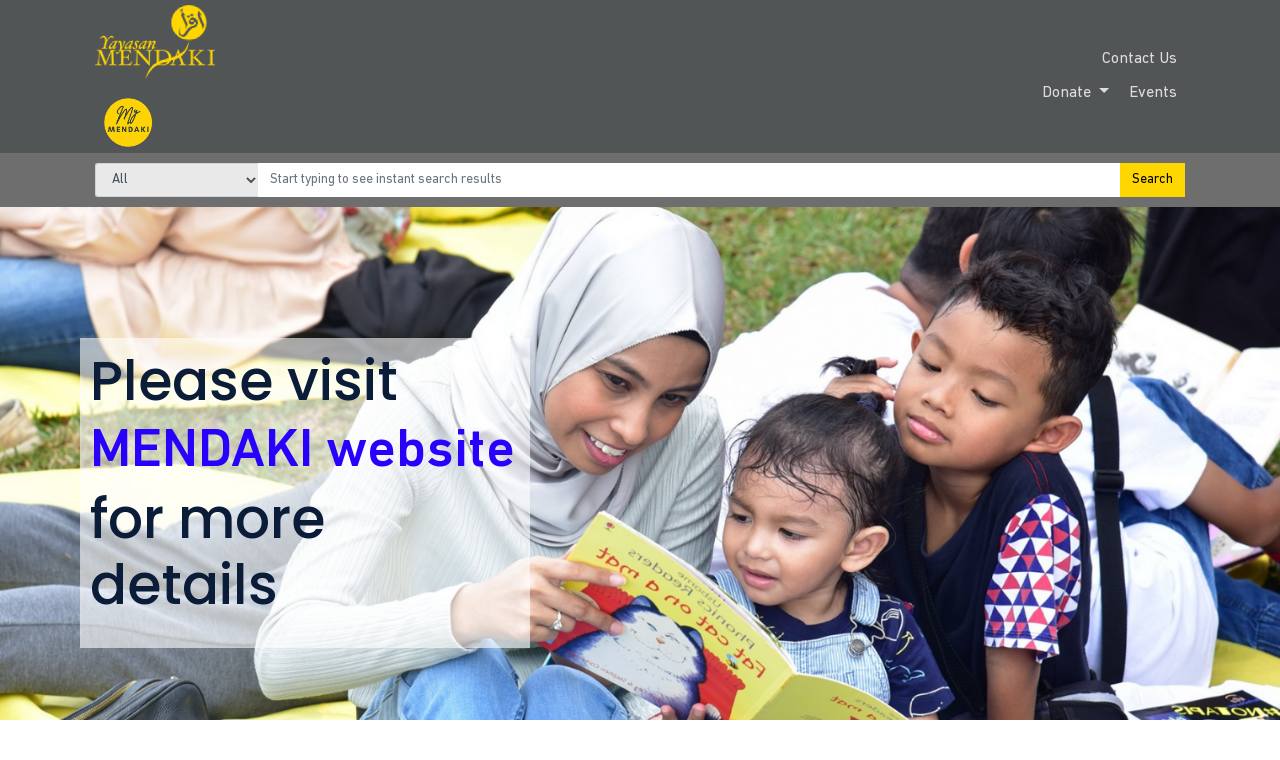

--- FILE ---
content_type: text/html; charset=utf-8
request_url: https://my.mendaki.org.sg/
body_size: 10159
content:
<!DOCTYPE html>
<html class="no-js" lang="zxx">
<head>
    <meta charset="utf-8">
    <meta http-equiv="x-ua-compatible" content="ie=edge">
    <title>MENDAKI  | Home </title>
    <meta name="description" content="">
    <meta name="viewport" content="width=device-width, initial-scale=1">

    <link rel="shortcut icon" type="image/x-icon" href="/Img/loading.png">

    <!-- CSS here -->
    <link href="https://cdn.datatables.net/1.10.21/css/jquery.dataTables.min.css" rel="stylesheet" type="text/css">
    <link href="https://unpkg.com/aos@2.3.1/dist/aos.css" rel="stylesheet">
    <link rel="stylesheet" href="/assets/css/bootstrap.min.css">
    <link rel="stylesheet" href="/assets/css/owl.carousel.min.css">
    <link rel="stylesheet" href="/assets/css/flaticon.css">
    <link rel="stylesheet" href="/assets/css/slicknav.css">
    <link rel="stylesheet" href="/assets/css/animate.min.css">
    <link rel="stylesheet" href="/assets/css/magnific-popup.css">
    <link rel="stylesheet" href="/assets/css/fontawesome-all.min.css">
    <link rel="stylesheet" href="/assets/css/themify-icons.css">
    <link rel="stylesheet" href="/assets/css/slick.css">
    <link rel="stylesheet" href="/assets/css/nice-select.css">
    <link rel="stylesheet" href="/assets/fonts/font-style.css">
    <link rel="stylesheet" href="/assets/css/style.css">
    <link rel="stylesheet" href="/assets/css/custom.css">
    <link rel="stylesheet" href="/assets/css/responsive.css">
    <link href="/lib/sweetalert2/dist/sweetalert2.min.css" rel="stylesheet" />
    <style>
        .text-danger {
            text-transform: initial;
            font-size: 14px;
        }
    </style>
    <script src="/assets/js/vendor/jquery-1.12.4.min.js"></script>
    <script src="/assets/js/popper.min.js"></script>

    <!-- Google tag (gtag.js) -->
    <script async src="https://www.googletagmanager.com/gtag/js?id=G-9ESZT8Y3RL"></script>
    <script>
        window.dataLayer = window.dataLayer || [];
        function gtag() { dataLayer.push(arguments); }
        gtag('js', new Date());

        gtag('config', 'G-9ESZT8Y3RL');
    </script>
</head>
<body>

    <!-- Preloader Start -->
    <div id="preloader-active">
        <div class="preloader d-flex align-items-center justify-content-center">
            <div class="preloader-inner position-relative">
                <div class="preloader-circle"></div>
                <div class="preloader-img pere-text">
                    <img src="/Img/loading.png" width='70' alt="">
                </div>
            </div>
        </div>
    </div>
    <!-- Preloader Start -->
    <header>
        <!-- Header Start -->
        <div class="header-area">
            <div class="main-header ">
                <div class="header-bottom header-sticky">
                    <nav class="main-menu navbar-expand-xl  bb-1" id="mainNav">
                        <div class=" mobile-bg ">
                            <div class="row">
                                <div class="col-8">
                                    <div class="mlogo logo py-3 mob-top">
                                        <a href="https://www.mendaki.org.sg">
                                            <img src="/Img/logo.png" width="120" class="img-fluid" />
                                        </a>

                                    </div>
                                    <div class="mlogo logo py-3 mob-top">
                                        <img src="/assets/img/mymendakiportal.png" width="50" class="img-fluid" />
                                    </div>
                                </div>
                                <div class="col-4">
                                    <button class="navbar-toggler navbar-toggler-right collapsed" type="button"
                                            data-toggle="collapse" data-target="#navbarResponsive" aria-expanded="false">
                                        <i class="fa fa-bars"></i>
                                    </button>
                                </div>
                            </div>

                        </div>
                        <div class="collapse navbar-collapse" id="navbarResponsive">
                            <div class="container-fluid">
                                <div class="row align-items-center">
                                    <!-- Logo -->
                                    <div class=" col-xl-2 pr-0">
                                        <div class="logo py-3 dest-top">
                                            <a href="https://www.mendaki.org.sg">
                                                <img src="/Img/logo.png" width="120" class="img-fluid" />
                                            </a>
                                        </div>
                                        <div class="mt-2 logo dest-top">
                                            <a href="/"> <img src="/assets/img/mymendakiportal.png" class="img-fluid" style="width: 50px;"></a>
                                        </div>
                                    </div>
                                    <div class=" col-xl-4">
                                        <div class="my-profile mobile-none">
                                        </div>

                                    </div>
                                    <div class=" col-xl-6">
                                        <!-- Main-menu -->
                                        <div class="main-menu  m-0" id="navigation">
                                            <nav class="top-menu mobile-none">
                                                <ul class="text-right">
                                                    <li class="nav-item">
                                                        <a href="/Home/ContactUs" class="nav-link">Contact Us </a>
                                                    </li>

                                                </ul>
                                            </nav>
                                            <nav class="menu">
                                                <ul class="text-right">
                                                    <li class="nav-item">
                                                        <div class="dropdown">
                                                            <a class="dropdown-toggle" href="#" role="button" id="dropdownMenuLink" data-toggle="dropdown" aria-haspopup="true" aria-expanded="false">
                                                                Donate
                                                            </a>
                                                            <div class="dropdown-menu" style="background:#525555;" aria-labelledby="dropdownMenuLink">
                                                                    <a href="/Donation/Donate" class="nav-link">Donate Now</a>
                                                                <a href="/FundRaisings" class="nav-link">Donate to a Cause</a>
                                                            </div>
                                                        </div>
                                                    </li>
                                                    <li class="nav-item"> <a class="nav-link" href="/Event">Events</a> </li>
                                                </ul>
                                            </nav>
                                            <nav class="top-menu mobile-block">
                                                <ul class="text-right">
                                                    <li class="nav-item"> <a href="https://www.mendaki.org.sg/resources/" class="nav-link">Latest Happenings </a> </li>
                                                    <li class="nav-item"> <a href="https://www.mendaki.org.sg/our-centres/" class="nav-link">Our Centres</a> </li>
                                                    <li class="nav-item"><a href="/Home/ContactUs" class="nav-link">Contact Us</a></li>
                                                    <li class="nav-item"> <a href="https://www.mendaki.org.sg/quick-links/" class="nav-link">Quick Links</a> </li>

                                                </ul>
                                            </nav>
                                            <div class="my-profile mobile-block">
                                            </div>

                                        </div>
                                    </div>

                                </div>
                            </div>
                        </div>
                    </nav>
                </div>

                <form id="Search" method="get" action="/Home/Search">
                    <div class="header-search">
                        <div class="container-fluid">
                            <div class="input-group">
                                <div class="input-group-prepend">
                                    <select name="Category" id="Category" class="form-control border-right-0">
                                        <option>All</option>
                                    </select>
                                </div>
                                <input type="text" name="keyword" id="keyword" class="form-control border-left-0 border-0" placeholder="Start typing to see instant search results">
                                <div class="input-group-append">
                                    <button class="btn btn-success" type="submit">Search</button>
                                </div>
                            </div>
                        </div>
                    </div>
                </form>
            </div>
        </div>
        <!-- Header End -->
    </header>

    <div class="modal fade" id="ChildModalCenter" tabindex="-1" role="dialog" aria-labelledby="ChildModalCenterTitle" aria-hidden="true">
        <div class="modal-dialog modal-dialog-centered" role="document">
            <div class="modal-content">
                <div class="modal-header">
                    <h5 class="modal-title" id="ChildModalCenterTitle">Add Child</h5>
                    <button type="button" class="close" data-dismiss="modal" aria-label="Close">
                        <span aria-hidden="true">&times;</span>
                    </button>
                </div>
                <div class="modal-body">
                    <div class="row">
                        <div class="col-lg-6">
                            <div class="form-group">
                                <label>Given Name <span class="text-danger">*</span></label>
                                <input type="text" id="child_Prefname" class="form-control mh-54" placeholder="Given Name" />
                                <span id="alertchiPref" class="text-danger"></span>
                            </div>
                        </div>
                        <div class="col-lg-6">
                            <div class="form-group">
                                <label>DOB <span class="text-danger">*</span></label>
                                <input type="date" id="child_DOB" class="form-control mh-54" placeholder="Date fof Birth" />
                                <span id="alertchiDOB" class="text-danger"></span>
                            </div>
                        </div>
                        <div class="col-lg-6">
                            <div class="form-group">
                                <label>Gender </label>
                                <select class="form-control mh-54 " id="child_Gender" name="child_Gender"><option value="">-- Select --</option>
<option value="1">Male</option>
<option value="2">Female</option>
</select>
                            </div>
                        </div>
                        <div class="col-lg-6">
                            <div class="form-group" style="display:none">
                                <label>Last 4 Char of NRIC/BC <span class="text-danger">*</span></label>
                                <input type="text" id="child_Nric" class="form-control mh-54" placeholder="Last 4 Char of NRIC/BC" maxlength="4" />
                                <span id="alertfnric" class="text-danger"></span>
                            </div>
                            <div class="form-group">
                                <label>NRIC/BC <span class="text-danger">*</span></label>
                                <input type="text" id="child_Nric2" class="form-control mh-54" placeholder="NRIC/BC" maxlength="9" />
                                <span id="alertfnric2" class="text-danger"></span>
                            </div>
                        </div>

                        <div class="col-lg-6">
                            <div class="form-group">
                                <label>Race</label>
                                <select name="child_Race" id="child_Race" class="form-control mh-54">
                                    <option>-- Select --</option>
                                </select>
                            </div>
                        </div>
                        <div class="col-lg-6">
                            <div class="form-group">
                                <label>Secondary Race </label><a href="#" class="ml-1 fa fa-info-circle" data-toggle="tooltip" data-placement="top" title="Please fill this in only if you have a double-barrelled race on your NRIC. If not, please leave it blank."></a>
                                <select name="child_SecondaryRace" id="child_SecondaryRace" class="form-control mh-54">
                                    <option>-- Select --</option>
                                </select>
                                <span id="alertchisRace" class="text-danger"></span>
                            </div>
                        </div>

                        <div class="col-lg-6">
                            <div class="form-group">
                                <label>Religion</label>
                                <select name="child_Religion" id="child_Religion" class="form-control mh-54">
                                    <option>-- Select --</option>
                                </select>
                            </div>
                        </div>
                        <div class="col-lg-6">
                            <div class="form-group">
                                <label>Citizenship</label>
                                <select class="form-control  mh-54" id="child_ddlresidential" name="child_ResidentialStatus"><option value="">-- Select--</option>
<option value="862660000">Singapore Citizen</option>
</select>
                            </div>
                        </div>

                        <div class="col-lg-6">
                            <div class="form-group">
                                <label>Relationship to Child <span class="text-danger">*</span></label>
                                <select class="form-control  mh-54" id="ddlrelation" name="Relationship"><option value="">-- Select Relationship--</option>
<option value="Parent">Parent</option>
<option value="Step Parent">Step Parent</option>
<option value="Guardian">Guardian</option>
<option value="Welfare Home Officer">Welfare Home Officer</option>
<option value="Grand Parent">Grandparent</option>
</select>
                                <span id="alertrel" class="text-danger"></span>
                            </div>
                        </div>
                        <div class="col-lg-6">
                            <div class="form-check" style="bottom: -39px;">
                                <input type="checkbox" id="household" name="household" value="Yes" class="form-check-input">
                                <label class="form-check-label" for="choice">Same Household</label>
                            </div>
                            <span id="alertdeclaration" class="text-danger"></span>
                        </div>
                    </div>
                </div>
                <div id="LoadLayoutAnimation" class="text-center text-black-50 py-2">
                    <i class="fa fa-spinner fa-pulse fa-3x fa-fw"></i>
                    <span class="sr-only">Loading...</span>
                </div>
                <div class="modal-footer">
                    <button type="button" class="btn btn-secondary" data-dismiss="modal">Close</button>
                    <input class="btn btn-primary" type="submit" value="Add" id='addchild' />
                </div>
            </div>
        </div>
    </div>

    <div class="modal fade" id="msgModal" role="dialog">
        <div class="modal-dialog modal-sm modal-dialog-centered">
            <div class="modal-content">
                <div class="modal-header">
                    <h4 class="modal-title">Alert</h4>
                    <button type="button" class="close" data-dismiss="modal">&times;</button>
                </div>
                <div class="modal-body">
                    <p id="messagetext"></p>
                </div>
                <div class="modal-footer">
                    <button type="button" class="btn btn-default" data-dismiss="modal">Close</button>
                </div>
            </div>
        </div>
    </div>

    <div class="modal fade" id="pleaseWaitDialog" role="dialog">
        <div class="modal-dialog modal-sm modal-dialog-centered-">
            <div class="modal-header pt-5 mt-3">
                <h1 style="color:#fff" class="pt-5 mt-5">Please wait...</h1>
            </div>
        </div>
    </div>
    <main role="main" class="pb-3">

        

<div class="slider-area homescroll">
    <!-- Mobile Menu -->
    <div class="single-slider slider-height d-flex align-items-center homebanner" data-background="assets/img/HOMEPAGE2.png">
        <div class="plr-80">
            <div class="row">
                <div class="col-xl-6 col-lg-6 col-md-8">
                    <div class="hero__caption">
                        <div id="pnlbanner" style="display:none;">
                            <h5 style="color:red;">Please be informed that features on MyMENDAKI portal will be inaccessible from 1230H to 1300H today (7th April 2022) due to site maintenance work. We apologise for any inconvenience caused.</h5>
                        </div>
                        <h1 data-animation="fadeInLeft" data-delay=".4s">Please visit <a href="https://www.mendaki.org.sg">MENDAKI website</a> for more details</h1>
                    </div>
                </div>
            </div>
        </div>
    </div>
</div>

<script>
    $(".slider-area ").parent("main").addClass("home-height");

    $(document).ready(function () {
        var dt = new Date();
        var date = dt.getDate() + '-' + (dt.getMonth() + 1) + '-' + dt.getFullYear();
        var time = dt.getHours();
        var minitue = dt.getMinutes();
        if (date == '7-4-2022' && (time == 12 && minitue >= 30 && minitue <= 59)) {
            $('#pnlbanner').css("display", "");
        }
    });
</script>

        <!-- Google Tag Manager (noscript) -->
        <noscript><iframe src="https://www.googletagmanager.com/ns.html?id=GTM-KGWFLQC" height="0" width="0" style="display:none;visibility:hidden"></iframe></noscript>
        <!-- End Google Tag Manager (noscript) -->
    </main>

    <!--Footer Section starts-->
    <footer>
        <div class="footer-bottom-area footer-bg">
            <div class="max-container">
                <div class="container-fluid py-4">
                    <div class="row">
                        <div class="col-md-10">
                            <ul class="footer-links mb-2 text-uppercase">
                                <li><a href="https://www.mendaki.org.sg/privacy-policy/" target="_blank">Privacy Policy</a></li>
                                <li><a href="https://www.mendaki.org.sg/terms-of-use/" target="_blank">Terms of Use</a></li>
                                <li><a href="https://www.mendaki.org.sg/refund-policy/" target="_blank">Refund Policy</a></li>
                                <li><a href="/Home/ContactUs">Contact Us</a></li>
                            </ul>
                            <p class="mb-0">
                                COPYRIGHT ©
                                <script>document.write(new Date().getFullYear());</script> YAYASAN MENDAKI 51 KEE SUN AVENUE SINGAPORE 457056
                            </p>
                        </div>
                        <div class="col-md-2 text-right">
                            <img src="/Img/loading.png" alt="Logo" class="img-fluid" />
                        </div>
                    </div>
                </div>
            </div>
        </div>
        <!-- Footer End-->
    </footer>

    <!-- JS here -->
    <!-- All JS Custom Plugins Link Here here -->

    <script src="/assets/js/vendor/modernizr-3.5.0.min.js"></script>
    <!-- Jquery, Popper, Bootstrap -->


    <script src="/assets/js/bootstrap.min.js"></script>
    <script src="/assets/js/bootstrap-datepicker.min.js"></script>
    <!-- Jquery Mobile Menu -->
    <script src="/assets/js/jquery.slicknav.min.js"></script>

    <!-- Jquery Slick , Owl-Carousel Plugins -->
    <script src="/assets/js/owl.carousel.min.js"></script>
    <script src="/assets/js/slick.min.js"></script>
    <!-- One Page, Animated-HeadLin -->
    <script src="/assets/js/wow.min.js"></script>
    <script src="/assets/js/animated.headline.js"></script>
    <script src="/assets/js/jquery.magnific-popup.js"></script>

    <!-- Scrollup, nice-select, sticky -->
    <script src="/assets/js/jquery.scrollUp.min.js"></script>
    <script src="/assets/js/BsMultiSelect.js"></script>
    <script src="/assets/js/jquery.nice-select.min.js"></script>
    <script src="/assets/js/jquery.sticky.js"></script>
    <script src="/assets/js/puretabs.js"></script>
    <script src="/js/Common.js"></script>
    <script src="/js/jquery.validate.min.js"></script>
    <script src="/js/jquery.validate.unobtrusive.min.js"></script>
    <!-- Jquery Plugins, main Jquery -->
    <script src="/assets/js/plugins.js"></script>
    <script src="/assets/js/main.js"></script>
    <script src="https://cdn.datatables.net/1.10.21/js/jquery.dataTables.min.js"></script>
    <script src="https://unpkg.com/aos@2.3.1/dist/aos.js"></script>
    <script src="/lib/sweetalert2/dist/sweetalert2.min.js"></script>
    <script>
        AOS.init();
        var scrolling = false;
        $(window).scroll(function () {
            if ($(window).width() < 1265) {

                let scroll = $(window).scrollTop();

                if (scroll > 10) {
                    $(".header-bottom").addClass("scroll");
                }
                else {
                    $(".header-bottom").removeClass("scroll");
                    //$(".middle-header").removeClass("scroll");
                }
            }
        });

        $(function () {
            $(window).on("scroll", function () {
                if ($(window).scrollTop() > 10) {
                    $(".header-area").addClass("search-bar");
                } else {

                    $(".header-area").removeClass("search-bar");
                }
            });
        });
    </script>
    <script>
        /* http://prismjs.com/download.html?themes=prism&languages=markup+clike+javascript */
        self = "undefined" != typeof window ? window : "undefined" != typeof WorkerGlobalScope && self instanceof WorkerGlobalScope ? self : {}; var Prism = function () { var e = /\blang(?:uage)?-(?!\*)(\w+)\b/i, t = self.Prism = { util: { encode: function (e) { return e instanceof n ? new n(e.type, t.util.encode(e.content), e.alias) : "Array" === t.util.type(e) ? e.map(t.util.encode) : e.replace(/&/g, "&amp;").replace(/</g, "&lt;").replace(/\u00a0/g, " ") }, type: function (e) { return Object.prototype.toString.call(e).match(/\[object (\w+)\]/)[1] }, clone: function (e) { var n = t.util.type(e); switch (n) { case "Object": var a = {}; for (var r in e) e.hasOwnProperty(r) && (a[r] = t.util.clone(e[r])); return a; case "Array": return e.map(function (e) { return t.util.clone(e) }) }return e } }, languages: { extend: function (e, n) { var a = t.util.clone(t.languages[e]); for (var r in n) a[r] = n[r]; return a }, insertBefore: function (e, n, a, r) { r = r || t.languages; var i = r[e]; if (2 == arguments.length) { a = arguments[1]; for (var l in a) a.hasOwnProperty(l) && (i[l] = a[l]); return i } var s = {}; for (var o in i) if (i.hasOwnProperty(o)) { if (o == n) for (var l in a) a.hasOwnProperty(l) && (s[l] = a[l]); s[o] = i[o] } return t.languages.DFS(t.languages, function (t, n) { n === r[e] && t != e && (this[t] = s) }), r[e] = s }, DFS: function (e, n, a) { for (var r in e) e.hasOwnProperty(r) && (n.call(e, r, e[r], a || r), "Object" === t.util.type(e[r]) ? t.languages.DFS(e[r], n) : "Array" === t.util.type(e[r]) && t.languages.DFS(e[r], n, r)) } }, highlightAll: function (e, n) { for (var a, r = document.querySelectorAll('code[class*="language-"], [class*="language-"] code, code[class*="lang-"], [class*="lang-"] code'), i = 0; a = r[i++];)t.highlightElement(a, e === !0, n) }, highlightElement: function (a, r, i) { for (var l, s, o = a; o && !e.test(o.className);)o = o.parentNode; if (o && (l = (o.className.match(e) || [, ""])[1], s = t.languages[l]), s) { a.className = a.className.replace(e, "").replace(/\s+/g, " ") + " language-" + l, o = a.parentNode, /pre/i.test(o.nodeName) && (o.className = o.className.replace(e, "").replace(/\s+/g, " ") + " language-" + l); var u = a.textContent; if (u) { u = u.replace(/^(?:\r?\n|\r)/, ""); var g = { element: a, language: l, grammar: s, code: u }; if (t.hooks.run("before-highlight", g), r && self.Worker) { var c = new Worker(t.filename); c.onmessage = function (e) { g.highlightedCode = n.stringify(JSON.parse(e.data), l), t.hooks.run("before-insert", g), g.element.innerHTML = g.highlightedCode, i && i.call(g.element), t.hooks.run("after-highlight", g) }, c.postMessage(JSON.stringify({ language: g.language, code: g.code })) } else g.highlightedCode = t.highlight(g.code, g.grammar, g.language), t.hooks.run("before-insert", g), g.element.innerHTML = g.highlightedCode, i && i.call(a), t.hooks.run("after-highlight", g) } } }, highlight: function (e, a, r) { var i = t.tokenize(e, a); return n.stringify(t.util.encode(i), r) }, tokenize: function (e, n) { var a = t.Token, r = [e], i = n.rest; if (i) { for (var l in i) n[l] = i[l]; delete n.rest } e: for (var l in n) if (n.hasOwnProperty(l) && n[l]) { var s = n[l]; s = "Array" === t.util.type(s) ? s : [s]; for (var o = 0; o < s.length; ++o) { var u = s[o], g = u.inside, c = !!u.lookbehind, f = 0, h = u.alias; u = u.pattern || u; for (var p = 0; p < r.length; p++) { var d = r[p]; if (r.length > e.length) break e; if (!(d instanceof a)) { u.lastIndex = 0; var m = u.exec(d); if (m) { c && (f = m[1].length); var y = m.index - 1 + f, m = m[0].slice(f), v = m.length, k = y + v, b = d.slice(0, y + 1), w = d.slice(k + 1), N = [p, 1]; b && N.push(b); var O = new a(l, g ? t.tokenize(m, g) : m, h); N.push(O), w && N.push(w), Array.prototype.splice.apply(r, N) } } } } } return r }, hooks: { all: {}, add: function (e, n) { var a = t.hooks.all; a[e] = a[e] || [], a[e].push(n) }, run: function (e, n) { var a = t.hooks.all[e]; if (a && a.length) for (var r, i = 0; r = a[i++];)r(n) } } }, n = t.Token = function (e, t, n) { this.type = e, this.content = t, this.alias = n }; if (n.stringify = function (e, a, r) { if ("string" == typeof e) return e; if ("Array" === t.util.type(e)) return e.map(function (t) { return n.stringify(t, a, e) }).join(""); var i = { type: e.type, content: n.stringify(e.content, a, r), tag: "span", classes: ["token", e.type], attributes: {}, language: a, parent: r }; if ("comment" == i.type && (i.attributes.spellcheck = "true"), e.alias) { var l = "Array" === t.util.type(e.alias) ? e.alias : [e.alias]; Array.prototype.push.apply(i.classes, l) } t.hooks.run("wrap", i); var s = ""; for (var o in i.attributes) s += o + '="' + (i.attributes[o] || "") + '"'; return "<" + i.tag + ' class="' + i.classes.join(" ") + '" ' + s + ">" + i.content + "</" + i.tag + ">" }, !self.document) return self.addEventListener ? (self.addEventListener("message", function (e) { var n = JSON.parse(e.data), a = n.language, r = n.code; self.postMessage(JSON.stringify(t.util.encode(t.tokenize(r, t.languages[a])))), self.close() }, !1), self.Prism) : self.Prism; var a = document.getElementsByTagName("script"); return a = a[a.length - 1], a && (t.filename = a.src, document.addEventListener && !a.hasAttribute("data-manual") && document.addEventListener("DOMContentLoaded", t.highlightAll)), self.Prism }(); "undefined" != typeof module && module.exports && (module.exports = Prism);;
        Prism.languages.markup = { comment: /<!--[\w\W]*?-->/, prolog: /<\?.+?\?>/, doctype: /<!DOCTYPE.+?>/, cdata: /<!\[CDATA\[[\w\W]*?]]>/i, tag: { pattern: /<\/?[\w:-]+\s*(?:\s+[\w:-]+(?:=(?:("|')(\\?[\w\W])*?\1|[^\s'">=]+))?\s*)*\/?>/i, inside: { tag: { pattern: /^<\/?[\w:-]+/i, inside: { punctuation: /^<\/?/, namespace: /^[\w-]+?:/ } }, "attr-value": { pattern: /=(?:('|")[\w\W]*?(\1)|[^\s>]+)/i, inside: { punctuation: /=|>|"/ } }, punctuation: /\/?>/, "attr-name": { pattern: /[\w:-]+/, inside: { namespace: /^[\w-]+?:/ } } } }, entity: /&#?[\da-z]{1,8};/i }, Prism.hooks.add("wrap", function (t) { "entity" === t.type && (t.attributes.title = t.content.replace(/&amp;/, "&")) });;
        Prism.languages.clike = { comment: [{ pattern: /(^|[^\\])\/\*[\w\W]*?\*\//, lookbehind: !0 }, { pattern: /(^|[^\\:])\/\/.*/, lookbehind: !0 }], string: /("|')(\\\n|\\?.)*?\1/, "class-name": { pattern: /((?:(?:class|interface|extends|implements|trait|instanceof|new)\s+)|(?:catch\s+\())[a-z0-9_\.\\]+/i, lookbehind: !0, inside: { punctuation: /(\.|\\)/ } }, keyword: /\b(if|else|while|do|for|return|in|instanceof|function|new|try|throw|catch|finally|null|break|continue)\b/, "boolean": /\b(true|false)\b/, "function": { pattern: /[a-z0-9_]+\(/i, inside: { punctuation: /\(/ } }, number: /\b-?(0x[\dA-Fa-f]+|\d*\.?\d+([Ee]-?\d+)?)\b/, operator: /[-+]{1,2}|!|<=?|>=?|={1,3}|&{1,2}|\|?\||\?|\*|\/|~|\^|%/, ignore: /&(lt|gt|amp);/i, punctuation: /[{}[\];(),.:]/ };;
        Prism.languages.javascript = Prism.languages.extend("clike", { keyword: /\b(break|case|catch|class|const|continue|debugger|default|delete|do|else|enum|export|extends|false|finally|for|function|get|if|implements|import|in|instanceof|interface|let|new|null|package|private|protected|public|return|set|static|super|switch|this|throw|true|try|typeof|var|void|while|with|yield)\b/, number: /\b-?(0x[\dA-Fa-f]+|\d*\.?\d+([Ee][+-]?\d+)?|NaN|-?Infinity)\b/, "function": /(?!\d)[a-z0-9_$]+(?=\()/i }), Prism.languages.insertBefore("javascript", "keyword", { regex: { pattern: /(^|[^/])\/(?!\/)(\[.+?]|\\.|[^/\r\n])+\/[gim]{0,3}(?=\s*($|[\r\n,.;})]))/, lookbehind: !0 } }), Prism.languages.markup && Prism.languages.insertBefore("markup", "tag", { script: { pattern: /<script[\w\W]*?>[\w\W]*?<\/script>/i, inside: { tag: { pattern: /<script[\w\W]*?>|<\/script>/i, inside: Prism.languages.markup.tag.inside }, rest: Prism.languages.javascript }, alias: "language-javascript" } });;</script>
    
</body>
</html>
<script>
    var idleTime = 0;
    $(document).ready(function () {
        $('#LoadLayoutAnimation').hide();
        //get subcontact access
        $.ajax({
            url: "/Home/GetPortalAccess",
            type: "get",
            async: true,
            dataType: 'json',
            success: function (result) {
                var item = "";
                $("#ViewAs").empty();
                $("#ViewAs1").empty();
                //console.log($("#ViewAs1").empty());
                item += '<option value="">View As</option>'
                item += '<option value="0">Add Child</option>'

                var authContact = "";
                var ViewAsContact = "";
                if (authContact != null && authContact != ViewAsContact) {
                    item += '<option value="' + "" + '"> Me </option>'
                }
                $.each(result, function (i, color) {

                    if (color.value == "") {
                        item += '<option selected="selected" value="' + color.value + '">' + color.text + '</option>'

                    } else {
                        item += '<option value="' + color.value + '">' + color.text + '</option>'

                    }

                });
                $("#ViewAs").html(item);
                //console.log($("#ViewAs").html(item));
                $("#ViewAs1").html(item);
                //console.log($("#ViewAs1").html(item));
            },
            error: (error) => {
                console.log(JSON.stringify(error));
            }
        });

        $.ajax({
            url: "/Home/GetCategories",
            type: "get",
            async: true,
            dataType: 'json',
            success: function (result) {
                var item = "";
                $("#Category").empty();
                item += '<option value="All">All</option>'
                $.each(result, function (i, color) {
                    item += '<option value="' + color.value + '">' + color.text + '</option>'

                });
                $("#Category").html(item);
            },
            error: (error) => {
                console.log(JSON.stringify(error));
            }
        });


        $.ajax({
            url: "/Profile/GetAllRace",
            type: "get",
            async: true,
            dataType: 'json',
            success: function (result) {
                var item = "";
                var sitem = "";
                $("#child_Race").empty();
                $("#child_SecondaryRace").empty();
                item += '<option value="0">-- Select --</option>'
                sitem += '<option value=""> </option>'
                $.each(result, function (i, lst) {
                    item += '<option value="' + lst.id + '">' + lst.name + '</option>'

                });
                $.each(result, function (i, lst) {
                    sitem += '<option value="' + lst.id + '">' + lst.name + '</option>'

                });
                $("#child_Race").html(item);
                $("#child_SecondaryRace").html(sitem);
            },
            error: (error) => {
                console.log(JSON.stringify(error));
            }
        });
        $.ajax({
            url: "/Profile/GetAllReligion",
            type: "get",
            async: true,
            dataType: 'json',
            success: function (result) {
                var item = "";
                $("#child_Religion").empty();
                item += '<option value="0">-- Select --</option>'
                $.each(result, function (i, lst) {
                    item += '<option value="' + lst.id + '">' + lst.name + '</option>'

                });
                $("#child_Religion").html(item);
            },
            error: (error) => {
                console.log(JSON.stringify(error));
            }
        });

        $(function () {
            var dtToday = new Date();

            var month = dtToday.getMonth() + 1;
            var day = dtToday.getDate();
            var year = dtToday.getFullYear();

            if (month < 10)
                month = '0' + month.toString();
            if (day < 10)
                day = '0' + day.toString();

            var maxDate = year + '-' + month + '-' + day;
            $('#child_DOB').attr('max', maxDate);
        });

        // Increment the idle time counter every minute.
        var idleInterval = setInterval(timerIncrement, 60000); // 1 minute

        // Zero the idle timer on mouse movement.
        $(this).mousemove(function (e) {
            idleTime = 0;
        });
        $(this).keypress(function (e) {
            idleTime = 0;
        });
    });

    function timerIncrement() {
        idleTime = idleTime + 1;
        if (idleTime > 59) { // 60 minutes
            window.location = "/Authentication/silentSignOut";
        }
    }
    function ViewAsChanged(e) {
        //pleaseWaitDiv.modal();
        //$("#pleaseWaitDialog").modal('show');
        //$("#pleaseWaitDiv").show();
        //console.log(e)
        var viewasval = $("#" + e.id).val();

        if (viewasval == "0") {
            $("#ViewAs").val('');
            $('#ChildModalCenter').modal('show');
            $('#LoadLayoutAnimation').hide();
        }
        else {
            $("#pleaseWaitDialog").modal('show');
            $.ajax({
                url: "/Home/ViewAs",
                type: "get",
                async: true,
                dataType: 'json',
                data: { 'viewAsContactId': e.value },
                success: function () {
                    //$("#preloader-active").show();
                    window.location = "/Profile/Profile";
                    //$("#pleaseWaitDiv").hide();
                    //$("#pleaseWaitDialog").modal('hide');
                },
                error: (error) => {
                    console.log(JSON.stringify(error));
                    //$("#pleaseWaitDiv").hide();
                    $("#pleaseWaitDialog").modal('hide');
                }
            });
        }
        //$("#pleaseWaitDiv").hide();
        $("#pleaseWaitDialog").modal('hide');
    }

    function ViewChildProfile(id) {
        if (id == null || id == "0") {
            $("#ViewAs").val('');
            $('#ChildModalCenter').modal('show');
        }
        else {
            $("#pleaseWaitDialog").modal('show');
            $.ajax({
                url: "/Home/ViewAs",
                type: "get",
                async: true,
                dataType: 'json',
                data: { 'viewAsContactId': id },
                success: function () {
                    window.location = "/Profile/Profile";
                },
                error: (error) => {
                    console.log(JSON.stringify(error));
                    $("#pleaseWaitDialog").modal('hide');
                }
            });
        }
        $("#pleaseWaitDialog").modal('hide');
    }

    function CheckFutureDOB(dob) {
        var dtToday = new Date();
        var month = dtToday.getMonth() + 1;
        var day = dtToday.getDate();
        var year = dtToday.getFullYear();

        if (month < 10)
            month = '0' + month.toString();
        if (day < 10)
            day = '0' + day.toString();
        var maxDate = year + '-' + month + '-' + day;
        if (dob > maxDate) {
            return false;
        }
        return true;
    }

    function Contact() {

        this.contactid = "";
        this.PreferedName = "";
        this.DateOfBirth = "";
        this.Gender = "";
        this.NRICLast4Characters = "";
        this.NRIC = "";
        this.Race = "";
        this.SecondaryRace = "";
        this.Religion = "";
        this.ResidentialStatus = "";
        this.parentrelation = "";
        this.samehousehold = "";
    }

    var i = 0;
    //function addchilddetails(event) {
    $('#addchild').off('click').on('click', function (e) {
        if (i > 0) {
            return false;
        }
        $('#LoadLayoutAnimation').show();
        e.stopImmediatePropagation();
        $("#addchild").prop('disabled', true);

        var contact = new Contact();

        var contactid = "";
        var auContact = "";
        var Prefname = $('#child_Prefname').val();
        var DateOfBirth = $('#child_DOB').val();
        var gender = $('#child_Gender option:selected').val();
        var last4nric = $('#child_Nric').val();
        var nric = $('#child_Nric2').val();
        var race = $('#child_Race option:selected').val();
        var srace = $('#child_SecondaryRace option:selected').val();
        var religion = $('#child_Religion option:selected').val();
        var citizen = $('#child_ddlresidential option:selected').val();
        var relation = $('#ddlrelation option:selected').val();
        var household = $('#household:checked').val();

        var validcount = 0;

        if (Prefname == null || Prefname == '') {
            $('#alertchiPref').text('Please Enter Given Name');
            validcount = validcount + 1
        }
        else {
            $('#alertchiPref').text('');

        }

        if (DateOfBirth == null || DateOfBirth == '') {
            $('#alertchiDOB').text('Please Enter DOB');
            validcount = validcount + 1
        }
        else if (CheckFutureDOB(DateOfBirth) == false) {
            $('#alertchiDOB').text('Please Enter Valid DOB');
            validcount = validcount + 1
        }
        else {
            $('#alertchiDOB').text('');
        }

        if (race != null || race != "0" || race != '-- Select --') {
            if (race == srace) {
                $('#alertchisRace').text('Secondary race should not be the same as Race');
                validcount = validcount + 1
            }
            else {
                $('#alertchisRace').text('');
            }
        }
        if (nric == null || nric == '') {
            $('#alertfnric2').text('Please Enter NRIC/BC');
            validcount = validcount + 1
        }
        else if (nric.length < 9 || nric.length > 9) {
            $('#alertfnric2').text('Please Enter valid NRIC/BC');
            validcount = validcount + 1
        }
        else {
            $('#alertfnric2').text('');

        }

        last4nric = nric.substring(nric.length - 4, 4);
        if (last4nric == null || last4nric == '') {
            //$('#alertfnric').text('Please Enter Prefered Name');
            //validcount = validcount + 1
        }
        else {
            $('#alertfnric').text('');

        }

        if (relation == null || relation == '' || relation == '-- Select --') {
            $('#alertrel').text('Please Enter Relationship');
            validcount = validcount + 1
        }
        else {
            $('#alertrel').text('');
        }

        if (auContact != null) {
            contact.contactid = auContact;
        } else {
            contact.contactid = contactid;
        }
        contact.PreferedName = Prefname;
        contact.DateOfBirth = DateOfBirth;
        contact.Gender = gender;
        contact.NRICLast4Characters = nric.substr(-4);
        contact.NRIC = nric;
        contact.Race = race;
        contact.SecondaryRace = srace;
        contact.Religion = religion;
        contact.ResidentialStatus = citizen;
        contact.parentrelation = relation;
        contact.IsChild = true;
        if (household == "Yes") {
            contact.samehousehold = household;
        }

        if (validcount <= 0) {
            i++;
            $("#addchild").attr('disabled', true);
            $.ajax({
                url: '/Home/CreateChildContact',
                type: 'POST',
                data: { contact: contact },
                async: false,
                dataType: 'json',
                success: function (response) {
                    console.log(response);
                    //if (response == "successful")
                    if (response != "false" && response !== "00000000-0000-0000-0000-000000000000") {
                        //$('.existingfileclass').show();
                        $("#ChildModalCenter").modal('hide');
                        $("#messagetext").text('');
                        $("#messagetext").append('Your child has been added successfully. Please ensure all mandatory fields are updated and click save.');
                        $("#msgModal").modal('show');
                        //window.location.reload();
                        $('#LoadLayoutAnimation').hide();
                        ViewChildProfile(response);
                    }
                    else if (response != "false" && response === "00000000-0000-0000-0000-000000000000") //else if (response == "Exists")
                    {
                        i = 0;
                        $("#ChildModalCenter").modal('hide');
                        $("#messagetext").text('');
                        $("#messagetext").append('The Child cannot be added since the child is already added to the profile.');
                        $("#msgModal").modal('show');
                    }
                    else if (response == "false") {
                        i = 0;
                        $("#ChildModalCenter").modal('hide');
                        $("#messagetext").text('');
                        $("#messagetext").append('The Child cannot be added, please try again later.');
                        $("#msgModal").modal('show');
                    }
                },
                error: function (XMLHttpRequest, textStatus, errorThrown) {
                    console.log("responseText=" + XMLHttpRequest.responseText + "\n textStatus=" + textStatus + "\n errorThrown=" + errorThrown);
                    $('#LoadLayoutAnimation').hide();
                    $("#ChildModalCenter").modal('hide');
                }

            });
        }
        else {
            $('#LoadLayoutAnimation').hide();
        }
        $("#addchild").prop('disabled', false);
        //else {
        //    $(".messagemainclass").show();
        //    $("#messageList").append('<li>Please fill up all the required fields </li>');
        //    window.scrollTo(0, 0)
        //}
    });
</script>

--- FILE ---
content_type: text/css
request_url: https://my.mendaki.org.sg/assets/css/nice-select.css
body_size: 10941
content:
.nice-select {
  -webkit-tap-highlight-color: transparent;
  background-color: #fff;
  border-radius: 5px;
  border: solid 1px #e8e8e8;
  box-sizing: border-box;
  clear: both;
  cursor: pointer;
  display: block;
  float: left;
  font-family: inherit;
  font-size: 14px;
  font-weight: normal;
  height: 42px;
  line-height: 40px;
  outline: none;
  padding-left: 18px;
  padding-right: 30px;
  position: relative;
  text-align: left !important;
  -webkit-transition: all 0.2s ease-in-out;
  transition: all 0.2s ease-in-out;
  -webkit-user-select: none;
  -moz-user-select: none;
  -ms-user-select: none;
  user-select: none;
  white-space: nowrap;
  width: auto;
}

.nice-select:hover {
  border-color: #dbdbdb;
}

.nice-select:active, .nice-select.open, .nice-select:focus {
  border-color: #999;
}

.nice-select:after {
  border-bottom: 2px solid #999;
  border-right: 2px solid #999;
  content: '';
  display: block;
  height: 5px;
  margin-top: -4px;
  pointer-events: none;
  position: absolute;
  right: 12px;
  top: 50%;
  -webkit-transform-origin: 66% 66%;
  -ms-transform-origin: 66% 66%;
  transform-origin: 66% 66%;
  -webkit-transform: rotate(45deg);
  -ms-transform: rotate(45deg);
  transform: rotate(45deg);
  -webkit-transition: all 0.15s ease-in-out;
  transition: all 0.15s ease-in-out;
  width: 5px;
}

.nice-select.open:after {
  -webkit-transform: rotate(-135deg);
  -ms-transform: rotate(-135deg);
  transform: rotate(-135deg);
}

.nice-select.open .list {
  opacity: 1;
  pointer-events: auto;
  -webkit-transform: scale(1) translateY(0);
  -ms-transform: scale(1) translateY(0);
  transform: scale(1) translateY(0);
}

.nice-select.disabled {
  border-color: #ededed;
  color: #999;
  pointer-events: none;
}

.nice-select.disabled:after {
  border-color: #cccccc;
}

.nice-select.wide {
  width: 100%;
}

.nice-select.wide .list {
  left: 0 !important;
  right: 0 !important;
}

.nice-select.right {
  float: right;
}

.nice-select.right .list {
  left: auto;
  right: 0;
}

.nice-select.small {
  font-size: 12px;
  height: 36px;
  line-height: 34px;
}

.nice-select.small:after {
  height: 4px;
  width: 4px;
}

.nice-select.small .option {
  line-height: 34px;
  min-height: 34px;
}

.nice-select .list {
  background-color: #fff;
  border-radius: 5px;
  box-shadow: 0 0 0 1px rgba(68, 68, 68, 0.11);
  box-sizing: border-box;
  margin-top: 4px;
  opacity: 0;
  overflow: hidden;
  padding: 0;
  pointer-events: none;
  position: absolute;
  top: 100%;
  left: 0;
  -webkit-transform-origin: 50% 0;
  -ms-transform-origin: 50% 0;
  transform-origin: 50% 0;
  -webkit-transform: scale(0.75) translateY(-21px);
  -ms-transform: scale(0.75) translateY(-21px);
  transform: scale(0.75) translateY(-21px);
  -webkit-transition: all 0.2s cubic-bezier(0.5, 0, 0, 1.25), opacity 0.15s ease-out;
  transition: all 0.2s cubic-bezier(0.5, 0, 0, 1.25), opacity 0.15s ease-out;
  z-index: 9;
}

.nice-select .list:hover .option:not(:hover) {
  background-color: transparent !important;
}

.nice-select .option {
  cursor: pointer;
  font-weight: 400;
  line-height: 40px;
  list-style: none;
  min-height: 40px;
  outline: none;
  padding-left: 18px;
  padding-right: 29px;
  text-align: left;
  -webkit-transition: all 0.2s;
  transition: all 0.2s;
}

.nice-select .option:hover, .nice-select .option.focus, .nice-select .option.selected.focus {
  background-color: #f6f6f6;
}

.nice-select .option.selected {
  font-weight: bold;
}

.nice-select .option.disabled {
  background-color: transparent;
  color: #999;
  cursor: default;
}

.no-csspointerevents .nice-select .list {
  display: none;
}

.no-csspointerevents .nice-select.open .list {
  display: block;
}
.cause-list img {
  width: 180px;
}

.cause-list {
  display: inline-block;
  width: 217px;
  vertical-align: top;
  margin: 20px 0 30px;
  height: 200px;
  font-size: 22px;
  position: relative;
  cursor: pointer;
}

.icon-text {
  margin-top: 10px;
  font-size: 13pt;
  font-weight: 400;
}

.cz_news {
  background: url("../img/section-bg.png");
  background-repeat: round;
  padding: 20px;
  height: 300px;
  object-fit: contain;
}

.cz_news .news-illustraion img {
  width: 260px;
}

.event-container {
  text-align: center;
}

.event-container h1 {
  text-align: center;
  flex: auto;
  margin-bottom: 1em;
}

.event-container .main {
  min-width: 320px;
  max-width: 800px;
  padding: 50px;
  margin: 0 auto;
  background: #fff;
}

.event-container section {
  display: none;
  padding: 20px 0 0;
  border-top: 1px solid #fff;
  margin-top: 2em;
}

.single-recent-cap {
  border: 1px solid #ddd;
  padding: 10px;
  border-radius: 13px;
  text-align: initial;
}

.event-container input {
  display: none;
}

.event-container label {
  display: inline-block;
  margin: 0 0 -1px;
  padding: 15px 25px;
  font-weight: 600;
  text-align: center;
  color: #bbb;
  border: 1px solid transparent;
}

.event-container label:before {
  font-family: fontawesome;
  font-weight: normal;
  margin-right: 10px;
}

.event-container label:hover {
  color: #888;
  cursor: pointer;
}

.event-container input:checked+label {
  color: #555;
  border-bottom: 2px solid #ff656a;
}

#tab1:checked~#content1, #tab2:checked~#content2, #tab3:checked~#content3, #tab4:checked~#content4 {
  display: block;
}

@media screen and (max-width: 650px) {
  .event-container label {
    color: #555;
    display: flex;
    font-size: 16pt;
  }
  .event-container label:before {
    margin: 0;
    font-size: 18px;
  }
  .event-container {
    margin-top: 13em;
  }
  .event-container input:checked+label {
    color: #ff656a;
  }
}

@media screen and (max-width: 400px) {
  .event-container label {
    color: #ff656a;
    display: flex;
    font-size: 16pt;
  }
}

.single-slider .hero-cap {
  padding-top: 3em;
}

.hero-cap p {
  width: 30%;
  color: #fff;
  margin-top: 10px;
}

.about-us {
  padding-top: 30px;
  padding-bottom: 30px;
}

.about-us img {
  width: 100%;
  padding: 10px;
}

.about-us .about-content {
  padding-top: 2em;
}

.footer-logo img {
  width: 200px
}

.footer-text {
  padding-left: 15px;
}

.footer-social {
  display: inline-flex;
}

.footer-social li {
  padding-left: 15px;
}

.footer-social a {
  color: #fff;
}

.footer-social a:hover {
  color: #FF6569;
}

.main-header .main-menu .active a {
  color: #ff656a;
}

.main-header .main-menu a:hover {
  color: #ff656a;
}

.donation-info {
  margin-top: 5em;
  margin-bottom: 5em;
}

.donation-info .donation-text {
  background: #FFFBCA;
  padding: 20px 40px 20px 40px;
}

.donation-text p {
  color: #625F3D;
}

.donation-text h4 {
  font-size: 16pt;
  color: #625F3D;
}

.donation-text .imp-text {
  color: red;
  font-weight: 500;
  font-size: 15pt;
}

.donation-icon {
  width: 100px!important;
  margin-top: -5em;
}

.donation-events {
  background: url("../img/events-banner.png");
  background-repeat: round;
  height: 300px;
}

.events-banner .banner-text {
  padding: 20px;
  margin-top: 3em;
  width: 60%!important;
}

.banner-text h3 {
  color: #FFF;
}

.btn-cprime {
  background: #2290D1;
  -moz-user-select: none;
  text-transform: uppercase;
  color: #fff;
  cursor: pointer;
  display: inline-block;
  font-size: 14px;
  font-weight: 500;
  letter-spacing: 1px;
  line-height: 0;
  margin-bottom: 0;
  padding: 27px 44px;
  border-radius: 35px;
  min-width: 200px;
  margin: 10px;
  cursor: pointer;
  transition: color 0.4s linear;
  position: relative;
  z-index: 1;
  border: 0;
  overflow: hidden;
  margin: 0;
}

.claims+.row {
  border: 1px solid #e1e1e1;
  margin-bottom: 40px;
}

.claims+.row div[class*="col-"]:first-child {
  margin: 10px auto;
}

.claims {
  margin: 40px auto;
  text-align: center;
}

.claims h3 {
  font-weight: 600;
  font-size: 16pt;
  margin-top: 1em;
}

.claims p:first-of-type {
  margin-bottom: 20px;
  width: 50%;
  margin: 20px auto;
}

.claims .item, .claims .item:hover {
  width: 100%;
  display: inline-block;
  text-align: center;
  padding: 2rem 3rem;
  color: #333333;
  cursor: pointer;
  min-height: 325px;
  position: relative;
}

.claims .row .item {
  border-left: 0;
  background: #fcfbfe;
}

.claims .row .item-grey {
  background: #f8f8f8;
}

.claims .item:hover {
  padding: 2rem 3rem;
  -webkit-transition: all 0.2s ease-in-out;
  -o-transition: all 0.2s ease-in-out;
  transition: all 0.2s ease-in-out;
}

.sec-heading div[class*="col-"] {
  cursor: pointer;
  text-align: center;
}

@media screen and (max-width: 767px) {
  .sec-heading div[class*="col-"] {
    margin-bottom: 30px;
    height: 144px;
    overflow: hidden;
  }
}

.claims .item .over, .sec-heading div[class*="col-"] .over {
  display: none;
}

.claims .item:hover img, .sec-heading div[class*="col-"]:hover img:first-child {
  display: none;
}

.claims .item:hover .over, .sec-heading div[class*="col-"]:hover .over {
  display: block;
  margin: 0 auto;
}

.claims .row .item {
  border-top: 0;
}

.claims .row:first-of-type .item {
  height: 445px;
}

.claims .item p {
  font-size: 1.557rem;
}

.claims .item p {
  height: 200px;
  font-size: 12pt;
  overflow: hidden;
}

.claims .item a {
  text-decoration: none;
  background: transparent;
  padding: 3px 10px;
  display: inline-block;
  border-radius: 25px;
}

.claims .item .lead {
  font-size: 1.375rem;
}

.claims div[class*="col-"] {
  padding: 0;
}

.claims .item hr {
  width: 40%;
  margin: 30% 30% 0;
  height: 4px;
  border: none;
  position: absolute;
  bottom: 0;
  left: 0;
}

.claims .item:hover a {
  background: rgba(255, 255, 255, 0.2);
  color: #fff;
}

.claims .traveljoy hr, .claims .traveljoy:hover {
  background: #8559b7;
  color: #fff!important;
}

.claims .pastar hr, .claims .pastar:hover {
  background: #2f95f2;
  color: #fff!important;
}

.claims .pajunior hr, .claims .pajunior:hover {
  background: #ed8c2a;
  color: #fff!important;
}

.claims .accident hr, .claims .accident:hover {
  background: #fdac35;
  color: #fff!important;
}

.claims .maid hr, .claims .maid:hover {
  background: #00babe;
  color: #fff!important;
}

.claims .homebliss hr, .claims .homebliss:hover {
  background: #f05d56;
  color: #fff!important;
}

.claims .commercialline hr, .claims .commercialline:hover {
  background: #174698;
  color: #fff!important;
}

.claims .motor hr, .claims .motor:hover {
  background: #00B5AE;
  color: #fff!important;
}

.claims .workinjury hr, .claims .workinjury:hover {
  background: #00B5AE;
  color: #fff!important;
}

.claims .medilife hr, .claims .medilife:hover {
  background: #009900;
  color: #fff!important;
}

.claims .Marine hr, .claims .Marine:hover {
  background: #00B5AE;
  color: #fff!important;
}

.claims .btn-second {
  margin-bottom: 30px;
}

.login-background {
  background: url("../img/login-bg.jpg")no-repeat center center fixed;
  -webkit-background-size: cover;
  -moz-background-size: cover;
  -o-background-size: cover;
  background-size: cover;
}

.register-background {
  background: url("../img/register-bg.jpg")no-repeat center center fixed;
  -webkit-background-size: cover;
  -moz-background-size: cover;
  -o-background-size: cover;
  background-size: cover;
}

.container-login100 {
  width: 100%;
  display: -webkit-box;
  display: -webkit-flex;
  display: -moz-box;
  display: -ms-flexbox;
  display: flex;
  flex-wrap: wrap;
  margin-top: 9em;
  justify-content: center;
  align-items: center;
  padding: 15px;
  position: relative;
  background-color: transparent;
}

.login-footer {
  text-align: center;
  margin-top: 3em;
}

.login-footer a {
  color: #249bef;
}

.m-b-16 {
  margin-bottom: 16px;
}

.p-b-23 {
  padding-bottom: 23px;
}

.p-t-13 {
  padding-top: 13px;
}

.wrap-login100 {
  width: 500px;
  background: #fff;
  border-radius: 0px;
  padding: 50px;
  overflow: hidden;
  box-shadow: 0 6.4px 14.4px 0 rgba(0, 0, 0, .132), 0 1.2px 3.6px 0 rgba(0, 0, 0, .108);
}

.wrap-login100 .input100 {
  color: #1b3815;
  position: relative;
  width: 100%;
  height: 5 bf5;
  border-radius: 0px;
  padding: 0 35px 0 15px;
  border: 1px solid #C9C9C9;
}

.input100 {
  color: #1b3815;
  position: relative;
  width: 100%;
  height: 55px;
  background: #fff;
  border-radius: 0px;
  padding: 0 35px 0 15px;
  border: 1px solid #C9C9C9;
}

.txt2 {
  font-size: 15px;
  color: #249bef;
  line-height: 1.4;
}

.container-login100-form-btn {
  width: 100%;
  display: -webkit-box;
  display: -webkit-flex;
  display: -moz-box;
  display: -ms-flexbox;
  display: flex;
  flex-wrap: wrap;
  justify-content: center;
}

.wrap-logo-img {
  text-align: center;
  padding-bottom: 40px;
}

.wrap-logo-img img {
  width: 250px;
  padding-bottom: 20PX
}

.benifits-meb {
  background: url("../img/section-bg-2.png")no-repeat center center fixed;
  -webkit-background-size: cover;
  -moz-background-size: cover;
  -o-background-size: cover;
  background-size: cover;
  padding: 10px;
}

.search-box {
  text-align: center;
  margin-top: -7em;
}

.search-box .adv-search {
  width: 100%;
  background: #ffffffd6;
  border-radius: 10px;
  backdrop-filter: saturate(180%) blur(20px);
  height: 90px;
  box-shadow: 0 6.4px 14.4px 0 rgba(0, 0, 0, .132), 0 1.2px 3.6px 0 rgba(0, 0, 0, .108);
  padding: 18px;
}

.other-amount {
  background: #f7f7f7;
  padding: 20px 25px;
  padding-bottom: 0px;
  margin: 15px 0px;
  margin-bottom: 40px;
}

.donation-amt {
  width: 100%;
  display: block;
  padding: 10px 40px 10px 0px;
}

.donation-amt p {
  padding: 50px;
  font-size: 40pt;
  font-weight: 600;
  color: #000;
  margin-bottom: 0px;
}

.donation-amt .switch-wrap {
  background: #fff;
  border: 1px solid #ccc;
  border-radius: 5px;
  cursor: pointer;
}

.donation-amt .switch-wrap:hover {
  color: #FF6569!important;
  border: 1px solid #FF6569;
  box-shadow: 0 6.4px 14.4px 0 #ff656942, 0 1.2px 3.6px 0 rgba(0, 0, 0, .108);
}

.donation-amt .primary-radio label {
  display: block;
  float: left;
  width: 100%;
  color: #FC544C;
  text-decoration: none;
  text-align: center;
  line-height: 2;
  cursor: pointer;
  border-radius: 30px;
  left: -15px;
  top: 10px;
  border: 1px solid #ccc;
  -webkit-transition: all 0.5s;
  transition: all 0.5s;
  background: #fff;
  padding: 9px;
}

.other-amt {
  width: 100%;
  display: block;
}

.other-amount-to-donate .form_field input {
  width: 100%;
  padding: 10px 20px !important;
  height: 50px !important;
  border: 1px solid #333 !important;
  color: #333 !important;
  font-family: OpenSans;
  font-size: 16px;
}

.other-amount .form_lbl {
  font-size: 36px !important;
  font-family: Oswald !important;
  text-transform: uppercase;
  letter-spacing: 1px !important;
  padding: 10px 0px !important;
}

.adv-search h4 {
  padding-top: 15px;
  text-shadow: 1px 1px 2px #00000063;
}

.donation-inner-section {
  text-align: center;
}

.donation-inner-section img {
  width: 100%;
}

.sec-ttl {
  padding-bottom: 5px;
}

.form_element {
  width: 100%;
  float: left;
}

.sec-ttl h3 {
  font-family: "Gill Sans", "Gill Sans MT", "Myriad Pro", "DejaVu Sans Condensed", Helvetica, Arial, "sans-serif";
  font-size: 13pt;
  font-weight: 600;
  letter-spacing: 0.5px;
  padding: 18px 0px;
  width: 100%!important;
  text-align: left;
}

.details-section .form_element.row {
  background: #f7f7f7;
  padding: 20px 25px;
  padding-bottom: 0px;
}

.form_element.row .form_lbl {
  font-size: 16px;
  color: #333333;
  font-family: OpenSans;
  font-weight: 600;
  letter-spacing: 0.5px;
  padding: 18px 0px;
}

.details-section .form_element .col-6 {
  width: 49%;
  float: left;
  padding: 0px;
}

.details-section .form_element.row .form_field {
  padding: 0px;
}

.form_element.row .form_field {
  padding: 12px 4px;
  width: 100%;
  float: left;
  padding-bottom: 30px;
}

.details-section .nice-select {
  width: 99%!important;
  padding: 5px 20px;
  height: 50px !important;
  border: 1px solid #333;
  border-radius: 0px!important;
  color: #333;
  font-family: OpenSans;
  font-size: 16px;
}

.details-section .nice-select .list {
  border: 1px solid #333;
  border-radius: 0px!important;
  width: 100%;
}

.details-section .form_element.row .form_field input[type="text"] {
  width: 99%;
  padding: 10px 20px;
  height: 50px !important;
  border: 1px solid #333;
  color: #333;
  font-family: OpenSans;
  font-size: 16px;
}

.details-section .form_element .col-6 input {
  width: 99%;
  border: 1px solid #333 !important;
  color: #333;
  font-family: OpenSans;
  font-size: 16px;
  height: 50px !important;
}

.details-section .form_element .col-12 .chkbx_btn_blk, .details-section .form_element .col-6 .chkbx_btn_blk {
  color: #333;
  font-family: OpenSans;
  font-size: 16px;
  padding: 5px 1px;
  text-align: initial;
}

.details-section .col-12 {
  padding-left: 0px;
}

.details-section .form_element .chkbx_btn_blk input {
  display: inline-block;
  position: relative;
  background-color: #fff;
  color: #666;
  top: 2px;
  height: 15px !important;
  width: 15px;
  border: 1px solid #333;
  border-radius: 0px;
  cursor: pointer;
  margin-right: 7px;
  outline: none;
}

.details-section .submit-section .col-6:first-child {
  width: 80%!important;
  float: left;
}

.details-section .submit-section .col-6:last-child {
  width: 20%!important;
  float: left;
  padding-top: 6%;
  margin-top: 19px;
}

.details-section .submit-section {
  padding-bottom: 2em!important;
}

.details-section .submit-section .col-6:last-child input[type="submit"] {
  width: 80%;
  border: 1px solid transparent !important;
  cursor: pointer;
  background: #f05a4e;
  border-radius: 0px;
  font-size: 26px;
  font-family: OpenSans;
  color: #fff;
  letter-spacing: 1px;
}

.details-section .submit-section .col-6:last-child input[type="submit"]:hover {
  background: #c84439!important;
  box-shadow: 0 3.2px 7.2px 0 rgba(0, 0, 0, .132), 0 0.6px 1.8px 0 rgba(0, 0, 0, .108);
}

.anonymous {
  width: 100%!important;
}

.anonymous .submit-section {
  padding-bottom: 0em!important;
}

.anonymous .col-12 {
  padding-bottom: 2em;
}

.cash-section {
  width: 62%;
  margin: 0 auto;
}

.cash-section .section-container {
  width: 100%;
  margin: 20px auto;
  display: inline-block;
  margin-top: 35px;
  background: #ffffff;
  position: relative;
  box-shadow: 0 3.2px 7.2px 0 rgba(0, 0, 0, .132), 0 0.6px 1.8px 0 rgba(0, 0, 0, .108);
}

.cash-section .section-left-blk {
  width: 24%;
  float: left;
  background: #ffffff;
  text-align: center;
}

.cash-section .section-left-blk img {
  width: 90%;
  margin: 0 auto;
  padding: 10px;
}

.cash-section .section-right-blk .sec-heading {
  border-bottom: 3px solid #ececec;
}

.cash-section .section-right-blk .sec-heading h2 {
  font-size: 36px;
  font-family: Oswald;
  color: #333;
  text-transform: uppercase;
  letter-spacing: 0.5px;
  margin-bottom: 2px;
  padding: 8px 20px;
}

.cash-section .section-description {
  padding-bottom: 20px;
}

.cash-section .section-description p {
  margin: 15px 5px;
  padding-bottom: 2px;
  margin-left: 20px;
  font-family: OpenSans;
  color: #333;
  line-height: 24px;
}

.cash-section .section-description p a {
  font-style: normal;
  font-family: OpenSans;
  color: #47ccff;
  font-weight: 600;
}

.cash-section .section-right-blk {
  width: 76%;
  float: right;
  background: #ffffff;
  min-height: 180px;
  border-left: 3px solid #ececec !important;
  /* padding: 5px 21px; */
}

/*donation-form starts*/

.tabs {
  width: 100%;
  text-align: center;
  padding: 30px 10px;
  float: left;
  display: block;
  font-family: Oswald;
  font-size: 30px;
  text-transform: uppercase;
  border: none;
}

.tabs:after {
  content: '';
  display: table;
  clear: both;
}

.tabs input[type=radio] {
  display: none;
}

.tabs label {
  display: block;
  float: left;
  width: 50%;
  color: #90241F;
  font-size: 30px;
  font-weight: normal;
  text-decoration: none;
  text-align: center;
  line-height: 2;
  cursor: pointer;
  -webkit-transition: all 0.5s;
  /* Safari 3.1 to 6.0 */
  transition: all 0.5s;
  background: #FC544C;
  padding: 15px;
}

.tabs label span {
  display: none;
}

.tabs label i {
  padding: 5px;
  margin-right: 0;
}

.tabs label:hover {
  color: #fff;
  background: #FC544C;
}

.tab-content {
  display: none;
  width: 100%;
  float: left;
  padding: 15px;
  box-sizing: border-box;
  background-color: #ffffff;
}

.tab-content * {
  -webkit-animation: scale 0.7s ease-in-out;
  -moz-animation: scale 0.7s ease-in-out;
  animation: scale 0.7s ease-in-out;
}

@keyframes scale {
  0% {
    transform: scale(0.9);
    opacity: 0;
  }
  50% {
    transform: scale(1.01);
    opacity: 0.5;
  }
  100% {
    transform: scale(1);
    opacity: 1;
  }
}

.tabs [id^="tab"]:checked+label {
  background: #47cbff;
  color: #fff;
}

#tab1:checked~#tab-content1, #tab2:checked~#tab-content2 {
  display: block;
}

@media (min-width: 768px) {
  .tabs i {
    padding: 5px;
    margin-right: 10px;
  }
  .tabs label span {
    display: inline-block;
  }
}

.form_element {
  width: 100%;
  float: left;
}

.form_element .form_lbl {
  font-family: "Gill Sans", "Gill Sans MT", "Myriad Pro", "DejaVu Sans Condensed", Helvetica, Arial, "sans-serif";
  font-size: 13pt;
  font-weight: 600;
  letter-spacing: 0.5px;
  padding: 18px 0px;
  width: 100%!important;
  text-align: left;
}

.tabs__navigation {
  margin-bottom: 1em;
}

.tabs__navigation .tabs__link--active {
  background: #fff;
  border-radius: 4px;
  border: 1px solid #47cbff!important;
  color: #47cbff;
  box-shadow: 0 1.6px 3.6px 0 rgba(0, 0, 0, .132), 0 0.3px 0.9px 0 rgba(0, 0, 0, .108);
}

.tabs__navigation .tabs__link {
  background: #fff;
  border-radius: 4px;
  border: 1px solid #acacac;
  margin-left: 20px;
  padding: 20px;
  box-shadow: 0 1.6px 3.6px 0 rgba(0, 0, 0, .132), 0 0.3px 0.9px 0 rgba(0, 0, 0, .108);
}

.tabs__navigation p {
  padding-top: 50px!important;
}

/*donation-form ends*/

.breadcrumb {
  display: -ms-flexbox;
  display: flex;
  -ms-flex-wrap: wrap;
  flex-wrap: wrap;
  padding: .75rem 1rem 0px 0px;
  margin-bottom: 1rem;
  list-style: none;
  background-color: transparent;
  border-radius: .25rem;
  border: none;
}

.breadcrumb>.active {
  color: #26B5C6 !important
}

.breadcrumb-item a {
  color: #ccc;
}

.breadcrumb-item a:hover {
  color: #E6373E;
}

.breadcrumb-item+.breadcrumb-item::before {
  display: inline-block;
  padding-right: .5rem;
  color: #ccc;
  content: ">>";
}

.registeration-page {
  background: url("../img/hero/common-banner.jpg")no-repeat center center fixed;
  -webkit-background-size: cover;
  -moz-background-size: cover;
  -o-background-size: cover;
  background-size: cover;
  padding-bottom: 40px;
}

.registeration-page .register-form {
  width: 50%;
}

.event-name h2 {
  color: #ff656a!important;
}

.slider-height3 {
  min-height: 200px;
  background-repeat: no-repeat;
  background-position: center center;
  background-size: cover;
}

.header-conainer {
  background: #238fd1;
  padding: 20px;
  margin-bottom: 50px;
  border-radius: 0px 0px 20px 20px;
  box-shadow: 0 1.6px 3.6px 0 rgba(0, 0, 0, .132), 0 0.3px 0.9px 0 rgba(0, 0, 0, .108);
}

.header-conainer img {
  width: 500px;
}

.header-conainer h3 {
  color: #fff;
}

@media (max-width: 768px) {
  .header-conainer img {
    width: 300px;
  }
  .tabs__navigation .tabs__link {
    margin-bottom: 2em;
    display: inline;
  }
  .tabs__navigation .tab-content {
    padding-right: 0px;
    width: 100%;
  }
  .donation-amt {
    padding: 0px;
    text-align: center;
  }
  .other-amt {
    width: auto;
    margin-right: -45px;
  }
  .tabs label span {
    display: block;
  }
  .details-section .form_element.row .form_field input[type="text"] {
    width: 98%;
  }
  .form_element.row .form_lbl {
    width: 98%;
  }
  .details-section .form_element .col-6 {
    display: contents;
  }
  .form_element.row .form_field {
    width: 99%;
  }
  .details-section .form_element.row {
    width: auto;
    width: -webkit-fill-available;
    margin-right: -45px;
  }
  .individual-details .form_element .row {
    width: -webkit-fill-available;
    width: 100%;
    margin-right: -45px;
  }
  .details-section .submit-section .col-6:last-child input[type="submit"] {
    margin-top: 2em;
    width: 100%;
  }
  .cash-section {
    width: 100%;
  }
  .section-container {
    width: 100%!important;
  }
  .section-left-blk {
    width: 100%!important;
    border-bottom: 3px solid #ececec;
  }
  .cash-section .section-left-blk img {
    width: 24%;
    padding-left: 14px;
  }
  .section-left-blk img {
    width: 50%;
    padding-left: 40px;
    text-align: left !important;
  }
  .section-right-blk {
    width: 100%;
    border-left: none !important;
  }
  .section-right-blk .sec-heading {
    padding-left: 10px;
  }
  .section-description p {
    padding-left: 12px;
  }
  .cash-section .section-right-blk {
    width: 100%;
    float: right;
    background: #ffffff;
    min-height: 180px;
    border-left: 3px solid #ececec !important;
    /* padding: 5px 21px; */
  }
}

.profile-banner {
  background: url("../img/hero/banner-hd.svg")no-repeat center center fixed;
  -webkit-background-size: cover;
  -moz-background-size: cover;
  -o-background-size: cover;
  background-size: cover;
  height: 122px;
}

.profile-banner h2 {
  color: #fff;
}

.profile-banner .single_sidebar_widget {
  background: #f8f8f8;
  padding: 30px;
  margin-bottom: 30px;
}

.profile-pik-section {
  background: #fff;
  box-shadow: 0 1.6px 3.6px 0 rgba(0, 0, 0, .132), 0 0.3px 0.9px 0 rgba(0, 0, 0, .108);
  margin-top: -7em;
  border-radius: 5px;
}

.membership-section {
  background: #fff;
  box-shadow: 0 1.6px 3.6px 0 rgba(0, 0, 0, .132), 0 0.3px 0.9px 0 rgba(0, 0, 0, .108);
  border-radius: 5px;
  padding: 15px;
}

.volunteer-section {
  background: #fff;
  box-shadow: 0 1.6px 3.6px 0 rgba(0, 0, 0, .132), 0 0.3px 0.9px 0 rgba(0, 0, 0, .108);
  border-radius: 5px;
  padding: 0px;
  margin: 0px;
}

.volunteer-section img {
  width: 100%;
}

.profile-pik-section img {
  width: 100%;
}

.profile-pik-section .header-btn {
  border-radius: 0px!important;
  width: 100%!important;
}

.profile-pik-section .header-btn i {
  padding-right: 10px;
}

.profile-pik-section .prf-about-content {
  padding: 15px;
}

.prf-about-content p {
  font-size: 10pt;
}

.mem-content {
  border-bottom: 1px solid #ADADAD;
}

.mem-content .main-article {
  font-size: 11pt;
  color: #000;
  margin-bottom: 0px;
}

.mem-content .main-article:hover {
  color: #FF6569;
}

.mem-content .sub-article {
  font-size: 10pt;
  color: #9f9f9f;
  padding-top: 0px;
}

.profile-name-sec {
  margin-top: -5em;
}

.profile-name-sec h1 {
  color: #fff;
  font-size: 22pt;
}

.profile-name-sec p {
  color: #fff;
  font-size: 10pt;
}

@media (max-width: 768px) {
  .profile-name-sec {
    margin-top: 1em;
    text-align: center;
    border-bottom: 1px solid #9f9f9f;
  }
  .profile-name-sec h1 {
    color: #000;
    font-size: 22pt;
  }
  .profile-name-sec p {
    color: #9f9f9f;
    font-size: 10pt;
  }
  .search-box .adv-search {
    height: 250px;
  }
  .adv-search h4 {
    text-align: center;
    margin-bottom: 10px;
  }
  .adv-search a {
    left: 25%
  }
  .news-illustraion {
    text-align: center;
  }
}

/*
 CSS for the main interaction
*/

.tabset>input[type="radio"] {
  position: absolute;
  left: -200vw;
}

.tabset .tab-panel {
  display: none;
}

.tabset>input:first-child:checked~.tab-panels>.tab-panel:first-child, .tabset>input:nth-child(3):checked~.tab-panels>.tab-panel:nth-child(2), .tabset>input:nth-child(5):checked~.tab-panels>.tab-panel:nth-child(3), .tabset>input:nth-child(7):checked~.tab-panels>.tab-panel:nth-child(4), .tabset>input:nth-child(9):checked~.tab-panels>.tab-panel:nth-child(5), .tabset>input:nth-child(11):checked~.tab-panels>.tab-panel:nth-child(6) {
  display: block;
}

.tabset>label {
  position: relative;
  display: inline-block;
  padding: 15px 40px 25px;
  border: 1px solid transparent;
  border-bottom: 0;
  cursor: pointer;
  font-weight: 400;
  color: #9d9d9d;
}

.tabset>label::after {
  content: "";
  position: absolute;
  left: 15px;
  bottom: 10px;
  width: 100%;
  height: 4px;
  color: #FF656A!important;
}

.tabset>label:hover, .tabset>input:focus+label {
  color: #FF656A;
}

.tabset>label:hover::after, .tabset>input:focus+label::after, .tabset>input:checked+label::after {
  background: #FF656A;
}

.tabset>input:checked+label {
  border-bottom: 1px solid #fff;
  margin-bottom: -1px;
}

.tab-panel {
  padding: 30px 0;
}

.tabset {
  max-width: 65em;
}

.prf-dashboard .your-dashboard {
  background: url("../img/dashboard-donation.png")no-repeat center center fixed;
  -webkit-background-size: cover;
  -moz-background-size: cover;
  -o-background-size: cover;
  background-size: cover;
  box-shadow: 0 1.6px 3.6px 0 rgba(0, 0, 0, .132), 0 0.3px 0.9px 0 rgba(0, 0, 0, .108);
  padding: 15px;
  border-radius: 10px;
}

.personal-info, .Other-Info {
  background: #fff;
  box-shadow: 0 1.6px 3.6px 0 rgba(0, 0, 0, .132), 0 0.3px 0.9px 0 rgba(0, 0, 0, .108);
  padding: 15px;
  border-radius: 10px;
}

.filter-sec a {
  margin-top: 2.8em;
}

.filter-sec .header-btn {
  color: #fff!important;
  height: 40px;
  padding: 22px;
  margin-bottom: 0px;
}

.donation-kpi {
  background: #fff;
  border-radius: 10px;
  padding: 15px 6px;
  box-shadow: 0 1.6px 3.6px 0 rgba(0, 0, 0, .132), 0 0.3px 0.9px 0 rgba(0, 0, 0, .108);
  margin-bottom: 1em;
}

.profile-kpi {
    background: #fff;
    border-radius: 10px;
    padding: 15px;
    box-shadow: 0 1.6px 3.6px 0 rgba(0, 0, 0, .132), 0 0.3px 0.9px 0 rgba(0, 0, 0, .108);
    margin-bottom: 1em;
}
.donation-kpi:hover {
  box-shadow: 0 25.6px 57.6px 0 rgba(0, 0, 0, .22), 0 4.8px 14.4px 0 rgba(0, 0, 0, .18);
}

.pers-info .profile-edit {
  background: #fff;
  border-radius: 30px;
  border: 1px solid #ff656a;
  padding: 5px;
  margin-left: 20px;
  font-size: 9pt;
  color: #ff656a;
  width: 85px;
  text-align: center;
}

.pers-info .profile-edit:hover {
  background: #ff656a;
  color: #fff;
  box-shadow: 0 6.4px 14.4px 0 rgba(0, 0, 0, .132), 0 1.2px 3.6px 0 rgba(0, 0, 0, .108);
}

.personal-info .single-input {
  display: block;
  width: 100%;
  line-height: 40px;
  border: 1px solid #e1e1e1;
  outline: none;
  background: #f7f7f7;
  border-radius: 30px;
  padding: 0 20px;
}

.personal-info .form-select .nice-select {
  border: 1px solid #e1e1e1;
  border-radius: 30px;
  height: 40px;
  background: #f7f7f7;
  padding: 0 20px;
  color: rgb(84, 84, 84);
  font-weight: 400;
  width: 100%;
}

.personal-info .single-textarea {
  display: block;
  width: 100%;
  border-radius: 10px;
  line-height: 40px;
  border: 1px solid #e1e1e1;
  outline: none;
  background: #f7f7f7;
  padding: 0 20px;
  height: 100px;
  resize: none;
}

.donation-kpi h6 {
  color: #5B5B5B;
  margin-top: 5px;
}

.donation-kpi h2 {
  float: right;
  margin-top: -1.3em;
}

.volunteer-service, .volunteer-history, .donation-history {
  background: #fff;
  border-radius: 10px;
  padding: 15px;
  box-shadow: 0 1.6px 3.6px 0 rgba(0, 0, 0, .132), 0 0.3px 0.9px 0 rgba(0, 0, 0, .108);
}

.volunteer-service span {
  color: #797979;
}

.volunteer-service .table-striped thead tr {
  border-top: solid #fff;
  border-bottom: 4px solid #FF6569;
}

.volunteer-service .table-striped thead tr th {
  font-weight: 600!important;
}

.volunteer-service .table-striped tbody tr:nth-of-type(odd) {
  background-color: #F7F8FA;
}

.volunteer-service .table-striped td {
  font-size: 10pt;
}

.table-striped .upcoming {
  border-radius: 30px;
  padding: 5px;
  border: 1px solid #FF6569;
  color: #FF6569;
  font-size: 9pt;
}

.volunteer-history .table-striped .completed {
  border-radius: 30px;
  padding: 5px;
  border: 1px solid #31A75A;
  color: #31A75A;
  font-size: 9pt;
}

.header-info-left .logout {
  color: #FF656A;
}

.header-info-left .logout:hover {
  color: #E54C50;
}

/*-------Volunteer register page--------*/

/* Style the buttons inside the tab */

.volunteer-register .tab {
  border: 1px solid #ccc!important;
  background: #fff;
  box-shadow: 0 1.6px 3.6px 0 rgba(0, 0, 0, .132), 0 0.3px 0.9px 0 rgba(0, 0, 0, .108);
}

.volunteer-register .tab button {
  display: block;
  background-color: inherit;
  color: black;
  padding: 20px 16px;
  width: 100%;
  border: none;
  border-bottom: 1px solid #ccc;
  outline: none;
  text-align: left;
  cursor: pointer;
  transition: 0.3s;
  font-size: 14px;
}

/* Change background color of buttons on hover */

.volunteer-register .tab button:hover {
  background-color: #ddd;
}

/* Create an active/current "tab button" class */

.volunteer-register .tab button.active {
  background-color: #ff656a;
  color: #fff;
}

/* Style the tab content */

.volunteer-register .tabcontent {
  float: left;
  padding: 0px 12px;
  width: 100%;
}

.volunteer-register .card-body {
  -ms-flex: 1 1 auto;
  flex: 1 1 auto;
  padding: 30px 0px 10px 0px;
}

.volunteer-application .card {
  border: none;
  margin-bottom: 20px;
  padding: 15px;
  border-radius: 5px;
  box-shadow: 0 1.6px 3.6px 0 rgba(0, 0, 0, .132), 0 0.3px 0.9px 0 rgba(0, 0, 0, .108)
}

.volunteer-application h2 {
  background: url(https://cdn0.iconfinder.com/data/icons/entypo/91/arrow56-512.png) no-repeat calc(100% - 10px) center;
  background-size: 20px;
  cursor: pointer;
  font-size: 18px;
}

.volunteer-application .collapsed {
  background-image: url(https://cdn0.iconfinder.com/data/icons/arrows-android-l-lollipop-icon-pack/24/expand2-256.png);
}

.service-int a {
  color: #1a70f2;
}

.service-int a:hover {
  color: #1156be;
}

.volunteer-application .table-striped thead tr {
  border-top: solid #fff;
  border-bottom: 4px solid #FF6569;
}

.combo {
  display: block;
  margin-bottom: 1.5em;
  max-width: 400px;
  position: relative;
}

.combo::after {
  border-bottom: 2px solid rgba(0, 0, 0, .5);
  border-right: 2px solid rgba(0, 0, 0, .5);
  content: '';
  display: block;
  height: 12px;
  pointer-events: none;
  position: absolute;
  right: 16px;
  top: 50%;
  transform: translate(0, -65%) rotate(45deg);
  width: 12px;
}

.input-wrapper {
  border-radius: 4px;
}

.combo-input {
  background-color: #f5f5f5;
  border: 2px solid rgba(0, 0, 0, .5);
  border-radius: 4px;
  display: block;
  font-size: 1em;
  min-height: calc(1.4em + 26px);
  padding: 12px 16px 14px;
  text-align: left;
  width: 100%;
}

select.combo-input {
  -webkit-appearance: none;
  -moz-appearance: none;
  appearance: none;
}

.open .combo-input {
  border-radius: 4px 4px 0 0;
}

.combo-input:focus {
  border-color: #0067b8;
  box-shadow: 0 0 4px 2px #0067b8;
  outline: 5px solid transparent;
}

.combo-label {
  display: block;
  font-size: 20px;
  font-weight: 100;
  margin-bottom: 0.25em;
}

.combo-menu {
  background-color: #f5f5f5;
  border: 1px solid rgba(0, 0, 0, .42);
  border-radius: 0 0 4px 4px;
  display: none;
  max-height: 300px;
  overflow-y: scroll;
  left: 0;
  position: absolute;
  top: 100%;
  width: 100%;
  z-index: 100;
}

.open .combo-menu {
  display: block;
}

.combo-option {
  padding: 10px 12px 12px;
}

.combo-option.option-current, .combo-option:hover {
  background-color: rgba(0, 0, 0, 0.1);
}

.combo-option.option-selected {
  padding-right: 30px;
  position: relative;
}

.combo-option.option-selected::after {
  border-bottom: 2px solid #000;
  border-right: 2px solid #000;
  content: '';
  height: 16px;
  position: absolute;
  right: 15px;
  top: 50%;
  transform: translate(0, -50%) rotate(45deg);
  width: 8px;
}

/* multiselect list of selected options */

.existing-service .nice-select {
  display: none;
}

.existing-service .badge {
  background: #eee;
  margin-right: 10px;
}

.existing-service .badge span {
  padding: 10px;
}

.gain-volunteering input[type=checkbox] {
  box-sizing: border-box;
  padding: 0;
  width: 60px;
  height: 20px;
  margin-top: 5px;
}

.existing-service .btn-group {
  width: 100%;
}

.existing-service .multiselect {
  border: 1px solid #e1e1e1;
  border-radius: 0px;
  height: 40px;
  background: #fff;
  padding-left: 20px;
  padding-right: 40px;
  width: 100%;
  color: #54585a;
  text-align: left;
  font-weight: 400;
}

.existing-service .multiselect:hover {
  background: #fff!important;
  border-radius: 0px!important;
}

.existing-service .dropdown-toggle::after {
  border-bottom: 2px solid #999;
  border-right: 2px solid #999;
  content: '';
  display: block;
  height: 5px;
  margin-top: -4px;
  pointer-events: none;
  position: absolute;
  right: 12px;
  top: 50%;
  -webkit-transform-origin: 66% 66%;
  -ms-transform-origin: 66% 66%;
  transform-origin: 66% 66%;
  -webkit-transform: rotate(45deg);
  -ms-transform: rotate(45deg);
  transform: rotate(45deg);
  -webkit-transition: all 0.15s ease-in-out;
  transition: all 0.15s ease-in-out;
  width: 5px;
  border-top: 0px solid;
}

.btn-file {
  position: relative;
  overflow: hidden;
}

.browse-button {
  margin-top: 1em;
  padding: 10px;
}

.profile-content .custom-file-input {
  color: transparent;
  opacity: 100;
}

.profile-content .custom-file-input::-webkit-file-upload-button {
  visibility: hidden;
}

.profile-content .custom-file-input::before {
  content: 'Update your profile';
  color: #fff;
  display: inline-block;
  background: #ff656a;
  border: none;
  border-radius: 0px;
  padding: 10px;
  outline: none;
  white-space: nowrap;
  -webkit-user-select: none;
  cursor: pointer;
  font-weight: 400;
  font-size: 11pt;
  width: 100%;
  text-align: center;
}

.profile-content .custom-file-input:hover::before {
  background: #d84a4f;
}

/*New css 30 Jun */

.success-message {
  margin-top: 4em;
  margin-bottom: 4em;
  text-align: center;
}

.success-message img {
  width: 450px;
}

.success-message h4 {
  margin-bottom: 2em;
}

.success-message a {
  border: 2px solid #ff656a;
  padding: 10px 30px 10px 30px;
  width: 160px;
  border-radius: 30px;
  color: #ff656a;
}

.success-message a:hover {
  background: #ff656a;
  color: #fff!important;
}

@media (max-width: 768px) {
  .success-message img {
    width: 350px;
  }
  .footer-bottom-area .footer-copy-right p {
    font-size: 12px!important;
  }
  .footer-social a {
    color: #fff;
    font-size: 10pt;
  }
  .event-container h1 {
    text-align: center;
    flex: auto;
    margin-bottom: 1em;
    margin-top: 2em;
    font-size: 23pt;
  }
  .single-testimonial h1 {
    font-size: 23pt;
  }
  .hero-cap p {
    width: 100%;
  }
  .footer-social li {
    padding-left: 20px!important;
  }
}

@media (max-width: 812px) {
  .footer-social li {
    padding-left: 45px;
  }
  .event-container h1 {
    margin-top: 2em;
    margin-bottom: 1em;
  }
  .slick-initialized .slick-slide {
    margin-left: 2em;
  }
  #scrollUp {
    right: 41px!important;
  }
  .tabs__navigation .tabs__link {
    padding: 14px;
  }
  .donation-amt p {
    padding: 30px;
    font-size: 17pt;
  }
}

@media (max-width: 1024px) {
  #scrollUp {
    right: 16px!important;
  }
}

@media (max-width: 375px) {
  .tabs label span {
    display: block;
    font-size: 16pt;
  }
  .tabs__navigation .tabs__link {
    margin-bottom: 1em;
  }
}

.card__head {
  position: relative;
  overflow: hidden;
  border-top-right-radius: 8px;
  border-top-left-radius: 8px;
}

.gradient-over-image {
  border-radius: 10px;
  background-image: linear-gradient(-180deg, rgba(255, 255, 255, 0) 0%, rgba(51, 51, 51, 0.7) 100%);
  display: block;
  position: relative;
  overflow: hidden;
}

.card__head-overlay {
  padding: 20px;
  position: absolute;
  z-index: 1;
  bottom: 0px;
  color: #fff;
  width: 100%;
  background-image: linear-gradient(-180deg, rgba(255, 255, 255, 0) 0%, rgba(51, 51, 51, 0.7) 100%);
}

.progress {
  height: 10px;
}

.progress .progress-bar {
  height: inherit;
  background-color: #ffcc00;
  background-image: linear-gradient(to bottom, #ffcc00, #ffcc00);
}

.card__head-overlay .don-sub-title {
  font-size: 12pt;
}

.profile-links {
  display: none!important;
}

/* filter aside bar css*/

.search-result {
  font-size: 15pt;
  font-weight: 600;
}

.events-search-box input[type=checkbox] {
  box-sizing: border-box;
  padding: 0;
  margin-right: 10px;
  height: 18px;
  width: 18px;
}

.events-search-box .chkbx_btn_blk span {
  color: #717171;
}

.aside-subhedings {
  border-bottom: 1px solid #d2d2d2;
}

@media (max-width: 1024px) {
  .card__head-overlay {
    top: 0px;
  }
}

@media (max-width: 768px) {
  .search-results-section {
    margin-top: 1em!important;
  }
  .single-recent-cap .card__head-overlay {
    top: -18px;
  }
  .profile-links {
    display: inline-block!important;
    width: 100%;
  }
  .event-footer .btn {
    min-width: 20px;
  }
}

@media (max-width: 425px) {
  .single-recent-cap .card__head-overlay {
    top: 112px;
  }
  .single-recent-cap .card__head-overlay {
    top: 84px;
  }
}

@media (max-width: 375px) {
  .single-recent-cap .card__head-overlay {
    top: 82px;
  }
  .single-recent-cap .card__head-overlay {
    top: 54px;
  }
}

@media (max-width: 320px) {
  .single-recent-cap .card__head-overlay {
    top: 22px;
  }
  .single-recent-cap .card__head-overlay {
    top: 4px;
  }
}

.blog_right_sidebar .card__head-overlay {
  padding: 0px;
  position: inherit;
  width: 100%;
  background-image: none;
  color: #000;
  top: 0px;
}

.donate-now-side {
  border-radius: .5rem;
  box-shadow: none;
  width: 100%;
  height: auto;
  border: solid #CCCCCC;
  border-width: 0;
  padding: 0;
  overflow: hidden;
  max-width: none;
}

.donate-now-side .donate-header {
  background-color: #494a99;
  border-top-color: #494a99;
  border-right-color: #494a99;
  border-left-color: #494a99;
  border: 1px solid #CCCCCC;
  padding: 1rem;
  border-top-right-radius: .5rem;
  border-top-left-radius: .5rem;
  border-bottom-left-radius: 0;
  border-bottom-right-radius: 0;
}

.donate-now-side .donate-header h5 {
  color: #FFF!important;
}

.donate-body {
  padding: 1rem;
  border: solid #CCCCCC;
  border-width: 0 1px 1px 1px;
  overflow: hidden;
  border-bottom-right-radius: .5rem;
  border-bottom-left-radius: .5rem;
  text-align: center;
}

.donation-kpi img {
    width: 57px;
    height: auto;
    float: left;
    margin-right: 10px;
}

--- FILE ---
content_type: text/css
request_url: https://my.mendaki.org.sg/assets/fonts/font-style.css
body_size: 171
content:
@font-face {
    font-family: 'DIN Next LT Pro';
    src: url('DINNextLTPro-Regular.eot');
    src: url('DINNextLTPro-Regular.eot?#iefix') format('embedded-opentype'),
        url('DINNextLTPro-Regular.woff2') format('woff2'),
        url('DINNextLTPro-Regular.woff') format('woff'),
        url('DINNextLTPro-Regular.ttf') format('truetype'),
        url('DINNextLTPro-Regular.svg#DINNextLTPro-Regular') format('svg');
    font-weight: normal;
    font-style: normal;
    font-display: swap;
}

@font-face {
    font-family: 'DIN Next LT Pro';
    src: url('DINNextLTPro-Light.eot');
    src: url('DINNextLTPro-Light.eot?#iefix') format('embedded-opentype'),
        url('DINNextLTPro-Light.woff2') format('woff2'),
        url('DINNextLTPro-Light.woff') format('woff'),
        url('DINNextLTPro-Light.ttf') format('truetype'),
        url('DINNextLTPro-Light.svg#DINNextLTPro-Light') format('svg');
    font-weight: 300;
    font-style: normal;
    font-display: swap;
}

@font-face {
    font-family: 'DIN Next LT Pro';
    src: url('DINNextLTPro-Medium.eot');
    src: url('DINNextLTPro-Medium.eot?#iefix') format('embedded-opentype'),
        url('DINNextLTPro-Medium.woff2') format('woff2'),
        url('DINNextLTPro-Medium.woff') format('woff'),
        url('DINNextLTPro-Medium.ttf') format('truetype'),
        url('DINNextLTPro-Medium.svg#DINNextLTPro-Medium') format('svg');
    font-weight: 500;
    font-style: normal;
    font-display: swap;
}

@font-face {
    font-family: 'DIN Next LT Pro';
    src: url('DINNextLTPro-Bold.eot');
    src: url('DINNextLTPro-Bold.eot?#iefix') format('embedded-opentype'),
        url('DINNextLTPro-Bold.woff2') format('woff2'),
        url('DINNextLTPro-Bold.woff') format('woff'),
        url('DINNextLTPro-Bold.ttf') format('truetype'),
        url('DINNextLTPro-Bold.svg#DINNextLTPro-Bold') format('svg');
    font-weight: bold;
    font-style: normal;
    font-display: swap;
}



--- FILE ---
content_type: text/css
request_url: https://my.mendaki.org.sg/assets/css/style.css
body_size: 27689
content:
@import url("https://fonts.googleapis.com/css?family=Poppins:100,200,200i,300,400,500,600,700,800,900&display=swap");

.white-bg {
    background: #ffffff
}

.gray-bg {
    background: #f5f5f5
}

.gray-bg {
    background: #f7f7fd
}

.white-bg {
    background: #fff
}

.black-bg {
    background: #16161a
}

.theme-bg {
    background: #ffd700
}

.brand-bg {
    background: #f1f4fa
}

.testimonial-bg {
    background: #f9fafc
}

.white-color {
    color: #fff
}

.black-color {
    color: #16161a
}

.theme-color {
    color: #ffd700
}

.boxed-btn {
    box-shadow: 0 3.2px 7.2px 0 rgba(0, 0, 0, .132), 0 0.6px 1.8px 0 rgba(0, 0, 0, .108);
    background: #fff;
    color: #ffd700 !important;
    display: inline-block;
    padding: 18px 44px;
    font-family: "Poppins", sans-serif;
    font-size: 14px;
    font-weight: 400;
    border: 0;
    border: 1px solid #ffd700;
    letter-spacing: 3px;
    text-align: center;
    color: #ffd700;
    text-transform: uppercase;
    cursor: pointer
}

    .boxed-btn:hover {
        box-shadow: 0 6.4px 14.4px 0 rgba(0, 0, 0, .132), 0 1.2px 3.6px 0 rgba(0, 0, 0, .108);
        background: #ffd700;
        color: #fff !important;
        border: 1px solid #ffd700
    }

    .boxed-btn:focus {
        outline: none
    }

    .boxed-btn.large-width {
        width: 220px
    }

[data-overlay] {
    position: relative;
    background-size: cover;
    background-repeat: no-repeat;
    background-position: center center
}

    [data-overlay]::before {
        position: absolute;
        left: 0;
        top: 0;
        right: 0;
        bottom: 0;
        content: ""
    }

[data-opacity="1"]::before {
    opacity: 0.1
}

[data-opacity="2"]::before {
    opacity: 0.2
}

[data-opacity="3"]::before {
    opacity: 0.3
}

[data-opacity="4"]::before {
    opacity: 0.4
}

[data-opacity="5"]::before {
    opacity: 0.5
}

[data-opacity="6"]::before {
    opacity: 0.6
}

[data-opacity="7"]::before {
    opacity: 0.7
}

[data-opacity="8"]::before {
    opacity: 0.8
}

[data-opacity="9"]::before {
    opacity: 0.9
}

body {
    font-family: "Poppins", sans-serif;
    font-weight: normal;
    font-style: normal
}

h1, h2, h3, h4, h5, h6 {
    font-family: "Poppins", sans-serif;
    color: #0b1c39;
    margin-top: 0px;
    font-style: normal;
    font-weight: 500;
    text-transform: normal
}

p {
    font-family: "Poppins", sans-serif;
    color: #506172;
    font-size: 16px;
    line-height: 30px;
    margin-bottom: 15px;
    font-weight: normal
}

.bg-img-1 {
    background-image: url(../img/slider/slider-img-1.jpg)
}

.bg-img-2 {
    background-image: url(../img/background-img/bg-img-2.jpg)
}

.cta-bg-1 {
    background-image: url(../img/background-img/bg-img-3.jpg)
}

.img {
    max-width: 100%;
    -webkit-transition: all .3s ease-out 0s;
    -moz-transition: all .3s ease-out 0s;
    -ms-transition: all .3s ease-out 0s;
    -o-transition: all .3s ease-out 0s;
    transition: all .3s ease-out 0s
}

.f-left {
    float: left
}

.f-right {
    float: right
}

.fix {
    overflow: hidden
}

.clear {
    clear: both
}

a, .button {
    -webkit-transition: all .3s ease-out 0s;
    -moz-transition: all .3s ease-out 0s;
    -ms-transition: all .3s ease-out 0s;
    -o-transition: all .3s ease-out 0s;
    transition: all .3s ease-out 0s
}

    a:focus, .button:focus {
        text-decoration: none;
        outline: none
    }

a {
    color: #635c5c
}

    a:hover {
        color: #5F5F5F
    }

    a:focus, a:hover, .portfolio-cat a:hover, .footer -menu li a:hover {
        text-decoration: none
    }

a, button {
    color: #000;
    outline: medium none
}

    button:focus, input:focus, input:focus, textarea, textarea:focus {
        outline: 0
    }

.uppercase {
    text-transform: uppercase
}

input:focus::-moz-placeholder {
    opacity: 0;
    -webkit-transition: .4s;
    -o-transition: .4s;
    transition: .4s
}

.capitalize {
    text-transform: capitalize
}

h1 a, h2 a, h3 a, h4 a, h5 a, h6 a {
    color: inherit
}

ul {
    margin: 0px;
    padding: 0px
}

li {
    /*list-style: none*/
}

hr {
    border-bottom: 1px solid #eceff8;
    border-top: 0 none;
    margin: 30px 0;
    padding: 0
}

.theme-overlay {
    position: relative
}

    .theme-overlay::before {
        background: #1696e7 none repeat scroll 0 0;
        content: "";
        height: 100%;
        left: 0;
        opacity: 0.6;
        position: absolute;
        top: 0;
        width: 100%
    }

.overlay {
    position: relative;
    z-index: 0
}

    .overlay::before {
        position: absolute;
        content: "";
        top: 0;
        left: 0;
        width: 100%;
        height: 100%;
        z-index: -1
    }

.overlay2 {
    position: relative;
    z-index: 0
}

    .overlay2::before {
        position: absolute;
        content: "";
        background-color: #2E2200;
        top: 0;
        left: 0;
        width: 100%;
        height: 100%;
        z-index: -1;
        opacity: 0.5
    }

.section-padding {
    padding-top: 10px;
    padding-bottom: 120px
}

.separator {
    border-top: 1px solid #f2f2f2
}

.mb-90 {
    margin-bottom: 90px
}

.header-bottom, .header-bottom li a {
    color: #fff;
    /*font-size: 14px;*/
}

.user-settings li:nth-child(1) {
    clear: both;
    padding: 6px 8px;
    display: block;
    max-width: fit-content;
    margin-right: auto;
    margin-top: 8px;
    border-radius: 5px;
}

@media (max-width: 767px) {
    .mb-90 {
        margin-bottom: 30px
    }
    .mlogo {
        margin:0 15px 0 0;
    }
    .mob-top {
        display: inline-block !important;
    }
    .hero__caption {
        margin: 55px 0 0 0px !important;
    }
}

@media (min-width: 768px) and (max-width: 991px) {
    .mb-90 {
        margin-bottom: 45px
    }
}

.owl-carousel .owl-nav div {
    background: rgba(255, 255, 255, 0.8) none repeat scroll 0 0;
    height: 40px;
    left: 20px;
    line-height: 40px;
    font-size: 22px;
    color: #646464;
    opacity: 1;
    visibility: visible;
    position: absolute;
    text-align: center;
    top: 50%;
    transform: translateY(-50%);
    transition: all 0.3s ease 0s;
    width: 40px
}

    .owl-carousel .owl-nav div.owl-next {
        left: auto;
        right: -30px
    }

        .owl-carousel .owl-nav div.owl-next i {
            position: relative;
            right: 0;
            top: 1px
        }

    .owl-carousel .owl-nav div.owl-prev i {
        position: relative;
        right: 1px;
        top: 0px
    }

.owl-carousel:hover .owl-nav div {
    opacity: 1;
    visibility: visible
}

    .owl-carousel:hover .owl-nav div:hover {
        color: #fff;
        background: #ff3500
    }

.btn::before {
    /*   content: "";
  position: absolute;
  left: 0;
  top: 0;
  width: 110%;
  height: 100%;
  background: #525555;
  z-index: 1;
  border-radius: 5px;
transition: transform 0.5s;
  transition-timing-function: ease;
  transform-origin: 0 0;
  transition-timing-function: cubic-bezier(0.5, 1.6, 0.4, 0.7);
  transform: scaleX(0)*/
}

.btn:hover::before {
    /*   transform: scaleX(1);
  color: #fff !important;
  z-index: -1;*/
}

.header-btn {
    text-transform: uppercase
}

.btn.focus, .btn:focus {
    outline: 0;
    box-shadow: none
}

.hero-btn {
    padding: 30px 56px
}

.border-btn {
    background: none;
    -moz-user-select: none;
    border: 2px solid #ffd700;
    padding: 18px 38px;
    margin: 10px;
    text-transform: capitalize;
    color: #ffd700;
    cursor: pointer;
    display: inline-block;
    font-size: 14px;
    font-weight: 500;
    letter-spacing: 1px;
    margin-bottom: 0;
    border-radius: 5px;
    position: relative;
    transition: color 0.4s linear;
    position: relative;
    overflow: hidden;
    margin: 0
}

    .border-btn::before {
        border: 2px solid transparent;
        content: "";
        position: absolute;
        left: 0;
        top: 0;
        width: 100%;
        height: 100%;
        background: #ffd700;
        z-index: -1;
        transition: transform 0.5s;
        transition-timing-function: ease;
        transform-origin: 0 0;
        transition-timing-function: cubic-bezier(0.5, 1.6, 0.4, 0.7);
        transform: scaleY(0)
    }

    .border-btn:hover::before {
        transform: scaleY(1);
        order: 2px solid transparent
    }

    .border-btn.border-btn2 {
        padding: 17px 52px
    }

.send-btn {
    background: #ffd700;
    color: #fff;
    font-size: 14px;
    width: 100%;
    height: 55px;
    border: none;
    border-radius: 5px;
    cursor: pointer;
    transition: color 0.4s linear;
    position: relative;
    overflow: hidden;
    z-index: 1
}

    .send-btn::before {
        border: 2px solid transparent;
        content: "";
        position: absolute;
        left: 0;
        top: 0;
        width: 110%;
        height: 100%;
        background: #525555;
        color: #ffd700;
        z-index: -1;
        transition: transform 0.5s;
        transition-timing-function: ease;
        transform-origin: 0 0;
        transition-timing-function: cubic-bezier(0.5, 1.6, 0.4, 0.7);
        transform: scaleX(0)
    }

    .send-btn:hover::before {
        transform: scaleY(1);
        order: 2px solid transparent;
        color: red
    }

.breadcrumb > .active {
    color: #888
}

#scrollUp {
    background: #ffd700;
    height: 50px;
    width: 50px;
    right: 31px;
    bottom: 18px;
    color: #fff;
    font-size: 20px;
    text-align: center;
    border-radius: 50%;
    line-height: 48px;
    border: 2px solid transparent
}

@media (max-width: 767px) {
    #scrollUp {
        right: 16px
    }
}

#scrollUp:hover {
    color: #fff
}

.sticky-bar {
    left: 0;
    margin: auto;
    position: fixed;
    top: 0;
    width: 100%;
    -webkit-box-shadow: 0 10px 15px rgba(25, 25, 25, 0.1);
    box-shadow: 0 10px 15px rgba(25, 25, 25, 0.1);
    z-index: 9999;
    -webkit-animation: 300ms ease-in-out 0s normal none 1 running fadeInDown;
    animation: 300ms ease-in-out 0s normal none 1 running fadeInDown;
    -webkit-box-shadow: 0 10px 15px rgba(25, 25, 25, 0.1);
    background: #fff
}

.mt-5 {
    margin-top: 5px
}

.mt-10 {
    margin-top: 10px
}

.mt-15 {
    margin-top: 15px
}

.mt-20 {
    margin-top: 20px
}

.mt-25 {
    margin-top: 25px
}

.mt-30 {
    margin-top: 30px
}

.mt-35 {
    margin-top: 35px
}

.mt-40 {
    margin-top: 40px
}

.mt-45 {
    margin-top: 45px
}

.mt-50 {
    margin-top: 50px
}

.mt-55 {
    margin-top: 55px
}

.mt-60 {
    margin-top: 60px
}

.mt-65 {
    margin-top: 65px
}

.mt-70 {
    margin-top: 70px
}

.mt-75 {
    margin-top: 75px
}

.mt-80 {
    margin-top: 80px
}

.mt-85 {
    margin-top: 85px
}

.mt-90 {
    margin-top: 90px
}

.mt-95 {
    margin-top: 95px
}

.mt-100 {
    margin-top: 100px
}

.mt-105 {
    margin-top: 105px
}

.mt-110 {
    margin-top: 110px
}

.mt-115 {
    margin-top: 115px
}

.mt-120 {
    margin-top: 120px
}

.mt-125 {
    margin-top: 125px
}

.mt-130 {
    margin-top: 130px
}

.mt-135 {
    margin-top: 135px
}

.mt-140 {
    margin-top: 140px
}

.mt-145 {
    margin-top: 145px
}

.mt-150 {
    margin-top: 150px
}

.mt-155 {
    margin-top: 155px
}

.mt-160 {
    margin-top: 160px
}

.mt-165 {
    margin-top: 165px
}

.mt-170 {
    margin-top: 170px
}

.mt-175 {
    margin-top: 175px
}

.mt-180 {
    margin-top: 180px
}

.mt-185 {
    margin-top: 185px
}

.mt-190 {
    margin-top: 190px
}

.mt-195 {
    margin-top: 195px
}

.mt-200 {
    margin-top: 200px
}

.mb-5 {
    margin-bottom: 5px
}

.mb-10 {
    margin-bottom: 10px
}

.mb-15 {
    margin-bottom: 15px
}

.mb-20 {
    margin-bottom: 20px
}

.mb-25 {
    margin-bottom: 25px
}

.mb-30 {
    margin-bottom: 30px
}

.mb-35 {
    margin-bottom: 35px
}

.mb-40 {
    margin-bottom: 40px
}

.mb-45 {
    margin-bottom: 45px
}

.mb-50 {
    margin-bottom: 50px
}

.mb-55 {
    margin-bottom: 55px
}

.mb-60 {
    margin-bottom: 60px
}

.mb-65 {
    margin-bottom: 65px
}

.mb-70 {
    margin-bottom: 70px
}

.mb-75 {
    margin-bottom: 75px
}

.mb-80 {
    margin-bottom: 80px
}

.mb-85 {
    margin-bottom: 85px
}

.mb-90 {
    margin-bottom: 90px
}

.mb-95 {
    margin-bottom: 95px
}

.mb-100 {
    margin-bottom: 100px
}

.mb-105 {
    margin-bottom: 105px
}

.mb-110 {
    margin-bottom: 110px
}

.mb-115 {
    margin-bottom: 115px
}

.mb-120 {
    margin-bottom: 120px
}

.mb-125 {
    margin-bottom: 125px
}

.mb-130 {
    margin-bottom: 130px
}

.mb-135 {
    margin-bottom: 135px
}

.mb-140 {
    margin-bottom: 140px
}

.mb-145 {
    margin-bottom: 145px
}

.mb-150 {
    margin-bottom: 150px
}

.mb-155 {
    margin-bottom: 155px
}

.mb-160 {
    margin-bottom: 160px
}

.mb-165 {
    margin-bottom: 165px
}

.mb-170 {
    margin-bottom: 170px
}

.mb-175 {
    margin-bottom: 175px
}

.mb-180 {
    margin-bottom: 180px
}

.mb-185 {
    margin-bottom: 185px
}

.mb-190 {
    margin-bottom: 190px
}

.mb-195 {
    margin-bottom: 195px
}

.mb-200 {
    margin-bottom: 200px
}

.ml-5 {
    margin-left: 5px
}

.ml-10 {
    margin-left: 10px
}

.ml-15 {
    margin-left: 15px
}

.ml-20 {
    margin-left: 20px
}

.ml-25 {
    margin-left: 25px
}

.ml-30 {
    margin-left: 30px
}

.ml-35 {
    margin-left: 35px
}

.ml-40 {
    margin-left: 40px
}

.ml-45 {
    margin-left: 45px
}

.ml-50 {
    margin-left: 50px
}

.ml-55 {
    margin-left: 55px
}

.ml-60 {
    margin-left: 60px
}

.ml-65 {
    margin-left: 65px
}

.ml-70 {
    margin-left: 70px
}

.ml-75 {
    margin-left: 75px
}

.ml-80 {
    margin-left: 80px
}

.ml-85 {
    margin-left: 85px
}

.ml-90 {
    margin-left: 90px
}

.ml-95 {
    margin-left: 95px
}

.ml-100 {
    margin-left: 100px
}

.ml-105 {
    margin-left: 105px
}

.ml-110 {
    margin-left: 110px
}

.ml-115 {
    margin-left: 115px
}

.ml-120 {
    margin-left: 120px
}

.ml-125 {
    margin-left: 125px
}

.ml-130 {
    margin-left: 130px
}

.ml-135 {
    margin-left: 135px
}

.ml-140 {
    margin-left: 140px
}

.ml-145 {
    margin-left: 145px
}

.ml-150 {
    margin-left: 150px
}

.ml-155 {
    margin-left: 155px
}

.ml-160 {
    margin-left: 160px
}

.ml-165 {
    margin-left: 165px
}

.ml-170 {
    margin-left: 170px
}

.ml-175 {
    margin-left: 175px
}

.ml-180 {
    margin-left: 180px
}

.ml-185 {
    margin-left: 185px
}

.ml-190 {
    margin-left: 190px
}

.ml-195 {
    margin-left: 195px
}

.ml-200 {
    margin-left: 200px
}

.mr-5 {
    margin-right: 5px
}

.mr-10 {
    margin-right: 10px
}

.mr-15 {
    margin-right: 15px
}

.mr-20 {
    margin-right: 20px
}

.mr-25 {
    margin-right: 25px
}

.mr-30 {
    margin-right: 30px
}

.mr-35 {
    margin-right: 35px
}

.mr-40 {
    margin-right: 40px
}

.mr-45 {
    margin-right: 45px
}

.mr-50 {
    margin-right: 50px
}

.mr-55 {
    margin-right: 55px
}

.mr-60 {
    margin-right: 60px
}

.mr-65 {
    margin-right: 65px
}

.mr-70 {
    margin-right: 70px
}

.mr-75 {
    margin-right: 75px
}

.mr-80 {
    margin-right: 80px
}

.mr-85 {
    margin-right: 85px
}

.mr-90 {
    margin-right: 90px
}

.mr-95 {
    margin-right: 95px
}

.mr-100 {
    margin-right: 100px
}

.mr-105 {
    margin-right: 105px
}

.mr-110 {
    margin-right: 110px
}

.mr-115 {
    margin-right: 115px
}

.mr-120 {
    margin-right: 120px
}

.mr-125 {
    margin-right: 125px
}

.mr-130 {
    margin-right: 130px
}

.mr-135 {
    margin-right: 135px
}

.mr-140 {
    margin-right: 140px
}

.mr-145 {
    margin-right: 145px
}

.mr-150 {
    margin-right: 150px
}

.mr-155 {
    margin-right: 155px
}

.mr-160 {
    margin-right: 160px
}

.mr-165 {
    margin-right: 165px
}

.mr-170 {
    margin-right: 170px
}

.mr-175 {
    margin-right: 175px
}

.mr-180 {
    margin-right: 180px
}

.mr-185 {
    margin-right: 185px
}

.mr-190 {
    margin-right: 190px
}

.mr-195 {
    margin-right: 195px
}

.mr-200 {
    margin-right: 200px
}

.pt-5 {
    padding-top: 5px
}

.pt-10 {
    padding-top: 10px
}

.pt-15 {
    padding-top: 15px
}

.pt-20 {
    padding-top: 20px
}

.pt-25 {
    padding-top: 25px
}

.pt-30 {
    padding-top: 30px
}

.pt-35 {
    padding-top: 35px
}

.pt-40 {
    padding-top: 40px
}

.pt-45 {
    padding-top: 45px
}

.pt-50 {
    padding-top: 50px
}

.pt-55 {
    padding-top: 55px
}

.pt-60 {
    padding-top: 60px
}

.pt-65 {
    padding-top: 65px
}

.pt-70 {
    padding-top: 70px
}

.pt-75 {
    padding-top: 75px
}

.pt-80 {
    padding-top: 80px
}

.pt-85 {
    padding-top: 85px
}

.pt-90 {
    padding-top: 90px
}

.pt-95 {
    padding-top: 95px
}

.pt-100 {
    padding-top: 100px
}

.pt-105 {
    padding-top: 105px
}

.pt-110 {
    padding-top: 110px
}

.pt-115 {
    padding-top: 115px
}

.pt-120 {
    padding-top: 120px
}

.pt-125 {
    padding-top: 125px
}

.pt-130 {
    padding-top: 130px
}

.pt-135 {
    padding-top: 135px
}

.pt-140 {
    padding-top: 140px
}

.pt-145 {
    padding-top: 145px
}

.pt-150 {
    padding-top: 150px
}

.pt-155 {
    padding-top: 155px
}

.pt-160 {
    padding-top: 160px
}

.pt-165 {
    padding-top: 165px
}

.pt-170 {
    padding-top: 170px
}

.pt-175 {
    padding-top: 175px
}

.pt-180 {
    padding-top: 180px
}

.pt-185 {
    padding-top: 185px
}

.pt-190 {
    padding-top: 190px
}

.pt-195 {
    padding-top: 195px
}

.pt-200 {
    padding-top: 200px
}

.pt-260 {
    padding-top: 260px
}

.pb-5 {
    padding-bottom: 5px
}

.pb-10 {
    padding-bottom: 10px
}

.pb-15 {
    padding-bottom: 15px
}

.pb-20 {
    padding-bottom: 20px
}

.pb-25 {
    padding-bottom: 25px
}

.pb-30 {
    padding-bottom: 30px
}

.pb-35 {
    padding-bottom: 35px
}

.pb-40 {
    padding-bottom: 40px
}

.pb-45 {
    padding-bottom: 45px
}

.pb-50 {
    padding-bottom: 50px
}

.pb-55 {
    padding-bottom: 55px
}

.pb-60 {
    padding-bottom: 60px
}

.pb-65 {
    padding-bottom: 65px
}

.pb-70 {
    padding-bottom: 70px
}

.pb-75 {
    padding-bottom: 75px
}

.pb-80 {
    padding-bottom: 80px
}

.pb-85 {
    padding-bottom: 85px
}

.pb-90 {
    padding-bottom: 90px
}

.pb-95 {
    padding-bottom: 95px
}

.pb-100 {
    padding-bottom: 100px
}

.pb-105 {
    padding-bottom: 105px
}

.pb-110 {
    padding-bottom: 110px
}

.pb-115 {
    padding-bottom: 115px
}

.pb-120 {
    padding-bottom: 120px
}

.pb-125 {
    padding-bottom: 125px
}

.pb-130 {
    padding-bottom: 130px
}

.pb-135 {
    padding-bottom: 135px
}

.pb-140 {
    padding-bottom: 140px
}

.pb-145 {
    padding-bottom: 145px
}

.pb-150 {
    padding-bottom: 150px
}

.pb-155 {
    padding-bottom: 155px
}

.pb-160 {
    padding-bottom: 160px
}

.pb-165 {
    padding-bottom: 165px
}

.pb-170 {
    padding-bottom: 170px
}

.pb-175 {
    padding-bottom: 175px
}

.pb-180 {
    padding-bottom: 180px
}

.pb-185 {
    padding-bottom: 185px
}

.pb-190 {
    padding-bottom: 190px
}

.pb-195 {
    padding-bottom: 195px
}

.pb-200 {
    padding-bottom: 200px
}

.pl-5 {
    padding-left: 5px
}

.pl-10 {
    padding-left: 10px
}

.pl-15 {
    padding-left: 15px
}

.pl-20 {
    padding-left: 20px
}

.pl-25 {
    padding-left: 25px
}

.pl-30 {
    padding-left: 30px
}

.pl-35 {
    padding-left: 35px
}

.pl-40 {
    padding-left: 40px
}

.pl-45 {
    padding-left: 45px
}

.pl-50 {
    padding-left: 50px
}

.pl-55 {
    padding-left: 55px
}

.pl-60 {
    padding-left: 60px
}

.pl-65 {
    padding-left: 65px
}

.pl-70 {
    padding-left: 70px
}

.pl-75 {
    padding-left: 75px
}

.pl-80 {
    padding-left: 80px
}

.pl-85 {
    padding-left: 85px
}

.pl-90 {
    padding-left: 90px
}

.pl-95 {
    padding-left: 95px
}

.pl-100 {
    padding-left: 100px
}

.pl-105 {
    padding-left: 105px
}

.pl-110 {
    padding-left: 110px
}

.pl-115 {
    padding-left: 115px
}

.pl-120 {
    padding-left: 120px
}

.pl-125 {
    padding-left: 125px
}

.pl-130 {
    padding-left: 130px
}

.pl-135 {
    padding-left: 135px
}

.pl-140 {
    padding-left: 140px
}

.pl-145 {
    padding-left: 145px
}

.pl-150 {
    padding-left: 150px
}

.pl-155 {
    padding-left: 155px
}

.pl-160 {
    padding-left: 160px
}

.pl-165 {
    padding-left: 165px
}

.pl-170 {
    padding-left: 170px
}

.pl-175 {
    padding-left: 175px
}

.pl-180 {
    padding-left: 180px
}

.pl-185 {
    padding-left: 185px
}

.pl-190 {
    padding-left: 190px
}

.pl-195 {
    padding-left: 195px
}

.pl-200 {
    padding-left: 200px
}

.pr-5 {
    padding-right: 5px
}

.pr-10 {
    padding-right: 10px
}

.pr-15 {
    padding-right: 15px
}

.pr-20 {
    padding-right: 20px
}

.pr-25 {
    padding-right: 25px
}

.pr-30 {
    padding-right: 30px
}

.pr-35 {
    padding-right: 35px
}

.pr-40 {
    padding-right: 40px
}

.pr-45 {
    padding-right: 45px
}

.pr-50 {
    padding-right: 50px
}

.pr-55 {
    padding-right: 55px
}

.pr-60 {
    padding-right: 60px
}

.pr-65 {
    padding-right: 65px
}

.pr-70 {
    padding-right: 70px
}

.pr-75 {
    padding-right: 75px
}

.pr-80 {
    padding-right: 80px
}

.pr-85 {
    padding-right: 85px
}

.pr-90 {
    padding-right: 90px
}

.pr-95 {
    padding-right: 95px
}

.pr-100 {
    padding-right: 100px
}

.pr-105 {
    padding-right: 105px
}

.pr-110 {
    padding-right: 110px
}

.pr-115 {
    padding-right: 115px
}

.pr-120 {
    padding-right: 120px
}

.pr-125 {
    padding-right: 125px
}

.pr-130 {
    padding-right: 130px
}

.pr-135 {
    padding-right: 135px
}

.pr-140 {
    padding-right: 140px
}

.pr-145 {
    padding-right: 145px
}

.pr-150 {
    padding-right: 150px
}

.pr-155 {
    padding-right: 155px
}

.pr-160 {
    padding-right: 160px
}

.pr-165 {
    padding-right: 165px
}

.pr-170 {
    padding-right: 170px
}

.pr-175 {
    padding-right: 175px
}

.pr-180 {
    padding-right: 180px
}

.pr-185 {
    padding-right: 185px
}

.pr-190 {
    padding-right: 190px
}

.pr-195 {
    padding-right: 195px
}

.pr-200 {
    padding-right: 200px
}

.bounce-animate {
    animation-name: float-bob;
    animation-duration: 2s;
    animation-iteration-count: infinite;
    -moz-animation-name: float-bob;
    -moz-animation-duration: 2s;
    -moz-animation-iteration-count: infinite;
    -moz-animation-timing-function: linear;
    -ms-animation-name: float-bob;
    -ms-animation-duration: 2s;
    -ms-animation-iteration-count: infinite;
    -ms-animation-timing-function: linear;
    -o-animation-name: float-bob;
    -o-animation-duration: 2s;
    -o-animation-iteration-count: infinite;
    -o-animation-timing-function: linear
}

@-webkit-keyframes float-bob {
    0% {
        -webkit-transform: translateY(-20px);
        transform: translateY(-20px)
    }

    50% {
        -webkit-transform: translateY(-10px);
        transform: translateY(-10px)
    }

    100% {
        -webkit-transform: translateY(-20px);
        transform: translateY(-20px)
    }
}

.heartbeat {
    animation: heartbeat 1s infinite alternate
}

@-webkit-keyframes heartbeat {
    to {
        -webkit-transform: scale(1.03);
        transform: scale(1.03)
    }
}

.rotateme {
    -webkit-animation-name: rotateme;
    animation-name: rotateme;
    -webkit-animation-duration: 30s;
    animation-duration: 30s;
    -webkit-animation-iteration-count: infinite;
    animation-iteration-count: infinite;
    -webkit-animation-timing-function: linear;
    animation-timing-function: linear
}

@keyframes rotateme {
    from {
        -webkit-transform: rotate(0deg);
        transform: rotate(0deg)
    }

    to {
        -webkit-transform: rotate(360deg);
        transform: rotate(360deg)
    }
}

@-webkit-keyframes rotateme {
    from {
        -webkit-transform: rotate(0deg)
    }

    to {
        -webkit-transform: rotate(360deg)
    }
}

.preloader {
    background-color: #f7f7f7;
    width: 100%;
    height: 100%;
    position: fixed;
    top: 0;
    left: 0;
    right: 0;
    bottom: 0;
    z-index: 999999;
    -webkit-transition: .6s;
    -o-transition: .6s;
    transition: .6s;
    margin: 0 auto
}

    .preloader .preloader-circle {
        width: 100px;
        height: 100px;
        position: relative;
        border-style: solid;
        border-width: 3px;
        border-top-color: #ffd700;
        border-bottom-color: transparent;
        border-left-color: transparent;
        border-right-color: transparent;
        z-index: 10;
        border-radius: 50%;
        -webkit-box-shadow: 0 1px 5px 0 rgba(35, 181, 185, 0.15);
        box-shadow: 0 1px 5px 0 rgba(35, 181, 185, 0.15);
        background-color: #ffffff;
        -webkit-animation: zoom 2000ms infinite ease;
        animation: zoom 2000ms infinite ease;
        -webkit-transition: .6s;
        -o-transition: .6s;
        transition: .6s
    }

    .preloader .preloader-circle2 {
        border-top-color: #0078ff
    }

    .preloader .preloader-img {
        position: absolute;
        top: 50%;
        z-index: 200;
        left: 0;
        right: 0;
        margin: 0 auto;
        text-align: center;
        display: inline-block;
        -webkit-transform: translateY(-50%);
        -ms-transform: translateY(-50%);
        transform: translateY(-50%);
        padding-top: 6px;
        -webkit-transition: .6s;
        -o-transition: .6s;
        transition: .6s
    }

        .preloader .preloader-img img {
            max-width: 55px
        }

    .preloader .pere-text strong {
        font-weight: 800;
        color: #dca73a;
        text-transform: uppercase
    }

@-webkit-keyframes zoom {
    0% {
        -webkit-transform: rotate(0deg);
        transform: rotate(0deg);
        -webkit-transition: .6s;
        -o-transition: .6s;
        transition: .6s
    }

    100% {
        -webkit-transform: rotate(360deg);
        transform: rotate(360deg);
        -webkit-transition: .6s;
        -o-transition: .6s;
        transition: .6s
    }
}

@keyframes zoom {
    0% {
        -webkit-transform: rotate(0deg);
        transform: rotate(0deg);
        -webkit-transition: .6s;
        -o-transition: .6s;
        transition: .6s
    }

    100% {
        -webkit-transform: rotate(360deg);
        transform: rotate(360deg);
        -webkit-transition: .6s;
        -o-transition: .6s;
        transition: .6s
    }
}

.section-padding2 {
    padding-top: 200px;
    padding-bottom: 200px
}

@media only screen and (min-width: 1200px) and (max-width: 1600px) {
    .section-padding2 {
        padding-top: 200px;
        padding-bottom: 200px
    }
}

@media only screen and (min-width: 992px) and (max-width: 1199px) {
    .section-padding2 {
        padding-top: 200px;
        padding-bottom: 200px
    }
}

@media only screen and (min-width: 768px) and (max-width: 991px) {
    .section-padding2 {
        padding-top: 100px;
        padding-bottom: 100px
    }
}

@media only screen and (min-width: 576px) and (max-width: 767px) {
    .section-padding2 {
        padding-top: 50px;
        padding-bottom: 50px
    }
}

@media (max-width: 767px) {
    .section-padding2 {
        padding-top: 50px;
        padding-bottom: 50px
    }
}

.team-padding {
    padding-top: 150px;
    padding-bottom: 110px
}

@media only screen and (min-width: 1200px) and (max-width: 1600px) {
    .team-padding {
        padding-top: 20px;
        padding-bottom: 40px
    }
}

@media only screen and (min-width: 992px) and (max-width: 1199px) {
    .team-padding {
        padding-top: 110px;
        padding-bottom: 80px
    }
}

@media only screen and (min-width: 768px) and (max-width: 991px) {
    .team-padding {
        padding-top: 100px;
        padding-bottom: 80px
    }
}

@media (max-width: 767px) {
    .team-padding {
        padding-top: 100px;
        padding-bottom: 80px
    }
}

.section-padding30 {
    padding-top: 200px;
    padding-bottom: 170px
}

@media only screen and (min-width: 1200px) and (max-width: 1600px) {
    .section-padding30 {
        padding-top: 200px;
        padding-bottom: 170px
    }
}

@media only screen and (min-width: 992px) and (max-width: 1199px) {
    .section-padding30 {
        padding-top: 150px;
        padding-bottom: 120px
    }
}

@media only screen and (min-width: 768px) and (max-width: 991px) {
    .section-padding30 {
        padding-top: 100px;
        padding-bottom: 70px
    }
}

@media only screen and (min-width: 576px) and (max-width: 767px) {
    .section-padding30 {
        padding-top: 60px;
        padding-bottom: 28px
    }
}

@media (max-width: 767px) {
    .section-padding30 {
        padding-top: 60px;
        padding-bottom: 28px
    }
}

.section-padding3 {
    padding-top: 200px;
    padding-bottom: 200px
}

@media only screen and (min-width: 1200px) and (max-width: 1600px) {
    .section-padding3 {
        padding-top: 200px;
        padding-bottom: 200px
    }
}

@media only screen and (min-width: 992px) and (max-width: 1199px) {
    .section-padding3 {
        padding-top: 150px;
        padding-bottom: 150px
    }
}

@media only screen and (min-width: 768px) and (max-width: 991px) {
    .section-padding3 {
        padding-top: 50px;
        padding-bottom: 100px
    }
}

@media only screen and (min-width: 576px) and (max-width: 767px) {
    .section-padding3 {
        padding-top: 60px;
        padding-bottom: 60px
    }
}

@media (max-width: 767px) {
    .section-padding3 {
        padding-top: 40px;
        padding-bottom: 70px
    }
}

.section-paddingt {
    padding-top: 185px;
    padding-bottom: 170px
}

@media only screen and (min-width: 1200px) and (max-width: 1600px) {
    .section-paddingt {
        padding-top: 185px;
        padding-bottom: 170px
    }
}

@media only screen and (min-width: 992px) and (max-width: 1199px) {
    .section-paddingt {
        padding-top: 150px;
        padding-bottom: 120px
    }
}

@media only screen and (min-width: 768px) and (max-width: 991px) {
    .section-paddingt {
        padding-top: 100px;
        padding-bottom: 70px
    }
}

@media only screen and (min-width: 576px) and (max-width: 767px) {
    .section-paddingt {
        padding-top: 60px;
        padding-bottom: 28px
    }
}

@media (max-width: 767px) {
    .section-paddingt {
        padding-top: 60px;
        padding-bottom: 28px
    }
}

.section-paddingt2 {
    padding-bottom: 170px
}

@media only screen and (min-width: 1200px) and (max-width: 1600px) {
    .section-paddingt2 {
        padding-bottom: 170px
    }
}

@media only screen and (min-width: 992px) and (max-width: 1199px) {
    .section-paddingt2 {
        padding-bottom: 120px
    }
}

@media only screen and (min-width: 768px) and (max-width: 991px) {
    .section-paddingt2 {
        padding-bottom: 70px
    }
}

@media only screen and (min-width: 576px) and (max-width: 767px) {
    .section-paddingt2 {
        padding-bottom: 28px
    }
}

@media (max-width: 767px) {
    .section-paddingt2 {
        padding-bottom: 28px
    }
}

.trusted-padding {
    padding-top: 200px
}

@media only screen and (min-width: 1200px) and (max-width: 1600px) {
    .trusted-padding {
        padding-top: 200px
    }
}

@media only screen and (min-width: 992px) and (max-width: 1199px) {
    .trusted-padding {
        padding-top: 100px
    }
}

@media only screen and (min-width: 768px) and (max-width: 991px) {
    .trusted-padding {
        padding-top: 100px
    }
}

@media only screen and (min-width: 576px) and (max-width: 767px) {
    .trusted-padding {
        padding-top: 50px
    }
}

@media (max-width: 767px) {
    .trusted-padding {
        padding-top: 50px
    }
}

.section-padd-top30 {
    padding-top: 170px;
    padding-bottom: 200px
}

@media only screen and (min-width: 1200px) and (max-width: 1600px) {
    .section-padd-top30 {
        padding-top: 170px;
        padding-bottom: 200px
    }
}

@media only screen and (min-width: 992px) and (max-width: 1199px) {
    .section-padd-top30 {
        padding-top: 170px;
        padding-bottom: 200px
    }
}

@media only screen and (min-width: 768px) and (max-width: 991px) {
    .section-padd-top30 {
        padding-top: 100px;
        padding-bottom: 160px
    }
}

@media only screen and (min-width: 576px) and (max-width: 767px) {
    .section-padd-top30 {
        padding-top: 50px;
        padding-bottom: 90px
    }
}

@media (max-width: 767px) {
    .section-padd-top30 {
        padding-top: 35px;
        padding-bottom: 90px
    }
}

.testimonial-padding {
    padding-top: 157px;
    padding-bottom: 157px
}

@media only screen and (min-width: 1200px) and (max-width: 1600px) {
    .testimonial-padding {
        padding-top: 157px;
        padding-bottom: 157px
    }
}

@media only screen and (min-width: 992px) and (max-width: 1199px) {
    .testimonial-padding {
        padding-top: 120px;
        padding-bottom: 120px
    }
}

@media only screen and (min-width: 768px) and (max-width: 991px) {
    .testimonial-padding {
        padding-top: 100px;
        padding-bottom: 100px
    }
}

@media only screen and (min-width: 576px) and (max-width: 767px) {
    .testimonial-padding {
        padding-top: 80px;
        padding-bottom: 60px
    }
}

@media (max-width: 767px) {
    .testimonial-padding {
        padding-top: 80px;
        padding-bottom: 60px
    }
}

.w-padding {
    padding-top: 80px;
    padding-bottom: 80px
}

@media only screen and (min-width: 1200px) and (max-width: 1600px) {
    .w-padding {
        padding-top: 80px;
        padding-bottom: 80px
    }
}

@media only screen and (min-width: 992px) and (max-width: 1199px) {
    .w-padding {
        padding-top: 80px;
        padding-bottom: 80px
    }
}

@media only screen and (min-width: 768px) and (max-width: 991px) {
    .w-padding {
        padding-top: 80px;
        padding-bottom: 80px
    }
}

@media only screen and (min-width: 576px) and (max-width: 767px) {
    .w-padding {
        padding-top: 70px;
        padding-bottom: 70px
    }
}

@media (max-width: 767px) {
    .w-padding {
        padding-top: 70px;
        padding-bottom: 70px
    }
}

.footer-padding {
    padding-top: 40px;
    padding-bottom: 30px
}

@media only screen and (min-width: 1200px) and (max-width: 1600px) {
    .footer-padding {
        padding-top: 40px;
        padding-bottom: 10px
    }
}

@media only screen and (min-width: 992px) and (max-width: 1199px) {
    .footer-padding {
        padding-top: 100px;
        padding-bottom: 10px
    }
}

@media only screen and (min-width: 768px) and (max-width: 991px) {
    .footer-padding {
        padding-top: 100px;
        padding-bottom: 10px
    }
}

@media only screen and (min-width: 576px) and (max-width: 767px) {
    .footer-padding {
        padding-top: 100px;
        padding-bottom: 10px
    }
}

@media (max-width: 767px) {
    .footer-padding {
        padding-top: 80px;
        padding-bottom: 10px
    }
}

.white-bg {
    background: #ffffff
}

.gray-bg {
    background: #f5f5f5
}

.gray-bg {
    background: #f7f7fd
}

.white-bg {
    background: #fff
}

.black-bg {
    background: #16161a
}

.theme-bg {
    background: #ffd700
}

.brand-bg {
    background: #f1f4fa
}

.testimonial-bg {
    background: #f9fafc
}

.white-color {
    color: #fff
}

.black-color {
    color: #16161a
}

.theme-color {
    color: #ffd700
}

.header-area .header-top {
    padding: 13px 185px
}

@media only screen and (min-width: 1200px) and (max-width: 1600px) {
    .header-area .header-top {
        padding: 5px 80px
    }
}

@media only screen and (min-width: 992px) and (max-width: 1199px) {
    .header-area .header-top {
        padding: 13px 50px
    }
}

@media only screen and (min-width: 768px) and (max-width: 991px) {
    .header-area .header-top {
        padding: 13px 50px
    }
}

@media only screen and (min-width: 576px) and (max-width: 767px) {
    .header-area .header-top {
        padding: 13px 20px
    }
}

@media (max-width: 767px) {
    .header-area .header-top {
        padding: 13px 20px
    }
    .plr-80 {
        padding: 0 15px !important;
    }
}

.header-area .header-bottom {
    background: #525555;
    backdrop-filter: saturate(180%) blur(20px);
    border-bottom: 4px solid #2290D1;
    padding: 0px 80px;
}

@media only screen and (min-width: 1200px) and (max-width: 1600px) {
    .header-area .header-bottom {
        padding: 0px 80px
    }
}

@media only screen and (min-width: 992px) and (max-width: 1199px) {
    .header-area .header-bottom {
        padding: 0px 50px
    }
}

@media only screen and (min-width: 768px) and (max-width: 991px) {
    .header-area .header-bottom {
        padding: 5px 0px;
    }
}

@media only screen and (min-width: 576px) and (max-width: 767px) {
    .header-area .header-bottom {
        padding: 22px 20px
    }
}

@media (max-width: 767px) {
    .header-area .header-bottom {
        padding: 5px 0px;
    }

        .header-area .header-bottom.scroll {
            padding: 10px 0px 0;
        }
    .header-search {
        padding: 13px 15px !important;
    }



    .hero__caption {
        margin: 0;
    }

    .search-bar .header-search {
        display: none;
    }

    .footer-bottom-area .col-md-2.text-right {
        text-align: left !important;
        padding: 10px 0 0 10px;
    }

    .footer-bottom-area .py-4 {
        padding: 7px 10px !important;
    }

    .volunteer-list-ul li.mb-2 {
        display: block;
        padding: 0;
    }
}

@media only screen and (min-width: 768px) and (max-width: 991px) {
    .header-area {
        box-shadow: 0 10px 15px rgba(25, 25, 25, 0.1)
    }
}

@media only screen and (min-width: 576px) and (max-width: 767px) {
    .header-area {
        box-shadow: 0 10px 15px rgba(25, 25, 25, 0.1)
    }
}

@media (max-width: 767px) {
    .header-area {
        box-shadow: 0 10px 15px rgba(25, 25, 25, 0.1)
    }
}

.header-area .header-top .header-info-left ul li {
    color: #000;
    display: inline-block;
    margin-right: 56px;
    font-family: "Poppins", sans-serif;
    font-size: 14px
}

    .header-area .header-top .header-info-left ul li:last-child {
        margin-right: 0px
    }

    .header-area .header-top .header-info-left ul li i {
        margin-right: 8px
    }

.header-area .header-top .header-info-right .header-social li {
    display: inline-block
}

    .header-area .header-top .header-info-right .header-social li a {
        color: #000;
        font-size: 14px;
        padding-left: 25px
    }

        .header-area .header-top .header-info-right .header-social li a:hover {
            color: #ffd700
        }

.main-header {
    position: relative;
    z-index: 3
}

@media only screen and (min-width: 1200px) and (max-width: 1600px) {
}

.main-header .main-menu ul li {
    display: inline-block;
    position: relative;
    z-index: 1
}

    .main-header .main-menu ul li a {
        color: #ddd;
        font-weight: 500;
        display: block;
        font-size: 16px;
        -webkit-transition: all .3s ease-out 0s;
        -moz-transition: all .3s ease-out 0s;
        -ms-transition: all .3s ease-out 0s;
        -o-transition: all .3s ease-out 0s;
        transition: all .3s ease-out 0s;
        /* text-transform: uppercase */
    }

.main-header .main-menu li a {
    color: #ddd;
    font-size: 16px;
}

.main-header .main-menu li:last-child a {
    padding-right: 0;
}

.main-header .main-menu .top-menu li a {
    color: #ddd;
    /*font-size: 14px;
    font-weight: normal;*/
    position: relative;
}

.main-header .top-menu li a::before {
    content: "/";
    position: absolute;
    left: auto;
    right: -5px;
    color: #fff;
}

.main-header .top-menu li:last-child a::before {
    display: none;
}

@media only screen and (min-width: 992px) and (max-width: 1199px) {
    .main-header .main-menu ul li a {
        padding: 10px 0px
    }
}

.main-header ul li:hover > a, .main-header .main-menu ul li:hover > a, .main-header .main-menu #navigation li:hover > a {
    color: #ffd700
}

.main-header .main-menu ul ul.submenu {
    position: absolute;
    width: 170px;
    background: #fff;
    left: 0;
    top: 120%;
    visibility: hidden;
    opacity: 0;
    box-shadow: 0 0 10px 3px rgba(0, 0, 0, 0.05);
    padding: 17px 0;
    border-top: 5px solid #ffd700;
    -webkit-transition: all .3s ease-out 0s;
    -moz-transition: all .3s ease-out 0s;
    -ms-transition: all .3s ease-out 0s;
    -o-transition: all .3s ease-out 0s;
    transition: all .3s ease-out 0s
}

    .main-header .main-menu ul ul.submenu > li {
        margin-left: 7px;
        display: block
    }

        .main-header .main-menu ul ul.submenu > li > a {
            padding: 6px 10px !important;
            font-size: 14px;
            color: #0b1c39;
            text-transform: capitalize
        }

            .main-header .main-menu ul ul.submenu > li > a:hover {
                color: #ffd700;
                background: none
            }

.header-area .header-top .header-info-right .header-social a i {
    -webkit-transition: all .4s ease-out 0s;
    -moz-transition: all .4s ease-out 0s;
    -ms-transition: all .4s ease-out 0s;
    -o-transition: all .4s ease-out 0s;
    transition: all .4s ease-out 0s;
    transform: rotateY(0deg);
    -webkit-transform: rotateY(0deg);
    -moz-transform: rotateY(0deg);
    -ms-transform: rotateY(0deg);
    -o-transform: rotateY(0deg)
}

.header-area .header-top .header-info-right .header-social a:hover i {
    transform: rotateY(180deg);
    -webkit-transform: rotateY(180deg);
    -moz-transform: rotateY(180deg);
    -ms-transform: rotateY(180deg);
    -o-transform: rotateY(180deg)
}

.main-header ul > li:hover > ul.submenu {
    visibility: visible;
    opacity: 1;
    top: 100%
}

.top-bg {
    background: #FDD901
}

.header-sticky ul li a {
    padding: 5px 8px !important;
}

.header-sticky.sticky-bar.sticky .main-menu ul > li > a {
    padding: 26px 20px
}

.slicknav_menu .slicknav_icon-bar {
    background-color: #ffd700 !important
}

.slicknav_nav {
    margin-top: 10px
}

.header-sticky.sticky-bar.sticky .header-btn .get-btn {
    padding: 20px 20px
}

.header-area .slicknav_btn {
    top: -42px
}

.slicknav_menu .slicknav_nav a:hover {
    background: transparent;
    color: #ffd700
}

.slicknav_menu {
    background: transparent;
    margin-top: 5px !important
}

.mobile_menu {
    position: absolute;
    right: 0px;
    width: 100%;
    z-index: 99
}

.slider-height {
    min-height: 650px;
    background-repeat: no-repeat;
    background-position: center center;
    background-size: cover
}

.mobile-block {
    display: none;
}

.my-profile ul li {
    display: inline-block;
    padding: 0 5px 0 10px;
    font-size: 16px;
}

    .my-profile ul li:first-child {
        padding-left: 0;
        padding-right: 10px;
    }

        .my-profile ul li:first-child a {
            padding-left: 0 !important;
        }

.my-profile label {
    padding: 0;
}

.my-profile h4 {
    font-size: 16px;
    color: #fff;
    font-weight: 500;
}

.my-profile {
    position: relative;
    top: 2px;
    font-weight: 500;
}

    .my-profile .form-select {
        height: auto;
        width: 100px;
        display: inline-block;
        padding: 2px 5px;
        background: #39343B;
        color: #FDD901;
        border: none;
        border-radius: 3px;
        /*font-size: 14px;*/
    }

@media only screen and (min-width: 1200px) and (max-width: 1600px) {
    .slider-height {
        min-height: 518px
    }
}

@media only screen and (min-width: 768px) and (max-width: 991px) {
    .slider-height {
        min-height: 600px
    }
}

@media (max-width: 767px) {
    .slider-height {
        min-height: 470px
    }
}

.slider-height2 {
    min-height: 500px;
    background-repeat: no-repeat;
    background-position: center center;
    background-size: cover
}

.d-xll-none {
    display: none;
}

.mob-top {
    display: none;
}

.header-sticky.sticky-bar.sticky .main-menu ul > li > a {
    padding: 6px 8px;
}

.main-header .scroll .logo {
    width: 85px !important;
    margin: 0;
}

@media (max-width: 1440px) {
    .main-header .main-menu ul li a, .my-profile ul li {
        font-size: 14px;
        font-weight: 400;
    }

    .header-sticky ul li a {
        padding: 6px 4px;
    }
}

@media (max-width: 1265px) {
    header {
        padding: 0 0 162px;
    }

    .header-area {
        position: fixed;
        width: 100%;
    }

    .slicknav_nav {
        margin-top: -12px;
    }

    .header-area .slicknav_btn {
        top: -55px;
    }

    .d-xll-none {
        display: block;
    }

    .d-xll-block {
        display: none;
    }

    .mobile-none {
        display: none;
    }

    .mobile-block {
        display: block;
    }

    .mobile_menu ul.text-right {
        text-align: left !important;
    }

    .header-bottom, .header-bottom li a {
        color: #000 !important;
    }

    .my-profile ul li {
        display: block;
        color: #000;
        font-size: 14px;
        /*font-weight: 400;*/
    }

    .my-profile h4 {
        color: #000;
        margin: 0 0 15px 20px;
        /*font-weight: 500;*/
    }

    .my-profile {
        background: #f7f7f7;
        padding: 15px 0;
        /*margin: 0 -20px;*/
    }

    .slicknav_nav {
        padding: 19px 0;
    }

        .slicknav_nav ul {
            margin: 0 0 0 5px;
        }

    .my-profile ul li {
        margin-bottom: 8px;
        padding: 0;
    }

    .my-profile .form-select {
        background: transparent;
        color: #000;
        font-size: 14px;
       /* padding: 2px 0px;
        font-weight: 400;*/
    }

    .slicknav_nav .slicknav_txtnode {
        margin-left: 10px;
    }

    .my-profile ul {
        margin: 0 0 0 8px;
    }

        .my-profile ul li:last-child a {
            margin: 0;
        }

    .header-area .header-bottom {
        z-index: 10;
        position: relative;
    }

    header {
        position: relative;
        z-index: 1000;
    }

    .menu {
        border-bottom: 1px solid #ccc;
        padding: 0 0 10px;
        margin: 0 0 10px;
    }

    .main-header .main-menu ul li {
        display: block !important;
    }

    .main-header .main-menu ul.text-right {
        text-align: left !important;
    }

    .main-header .top-menu li a::before {
        display: none;
    }

    .navbar-expand-lg .navbar-toggler {
        display: block;
    }

    .navbar-toggler {
        float: right;
        padding: 25px 0;
        display: block !important;
    }

        .navbar-toggler i {
            color: #ffd700;
            font-size: 20px;
            font-weight: 600
        }

    .dest-top {
        display: none;
    }

    .mob-top {
        display: block;
    }

    .navbar-collapse .col-xl-6 {
        padding: 0;
    }

    .navbar-collapse {
        background: #fff;
        height: 500px;
        overflow-x: hidden;
        overflow-y: scroll;
        padding: 0 20px;
    }

    .main-header .main-menu .top-menu li a {
        font-size: 14px;
        font-weight: 400;
    }
}

@media (max-width: 992px) {
    .slicknav_nav {
        margin-top: 10px;
    }

    header {
        padding: 0 0 174px;
    }

    .donation-faq-box {
        overflow: hidden;
    }

    .logo {
        padding: 0 !important;
    }

    .mobile-bg {
        padding: 0 20px;
    }

    .navbar-collapse .col-xl-6 {
        padding-right: 15px;
        padding-left: 15px;
    }
}

@media (max-width: 767px) {
    .slider-height2 {
        min-height: 260px
    }

    header {
        padding: 0 0 174px;
    }

    .navbar-collapse {
        padding: 0;
    }
}


.slider-area {
    margin-top: -1px
}

    .slider-area .hero__caption h1 {
        font-size: 55px;
        /*font-weight: 900;*/
        margin-bottom: 14px;
        /*color: #000;*/
        font-family: "Poppins", sans-serif;
        line-height: 1.2;
        /*text-transform: uppercase;*/
        margin-bottom: 20px
    }

@media only screen and (min-width: 992px) and (max-width: 1199px) {
    .slider-area .hero__caption h1 {
        font-size: 60px;
        line-height: 1.2
    }
}

@media only screen and (min-width: 768px) and (max-width: 991px) {
    .slider-area .hero__caption h1 {
        font-size: 50px;
        line-height: 1.2
    }
}

@media (max-width: 767px) {
    .slider-area .hero__caption h1 {
        font-size: 35px;
        line-height: 1.2;
    }
}

.slider-area .hero__caption p {
    font-size: 18px;
    line-height: 1.2;
    /*font-weight: 300;*/
    margin-bottom: 39px;
    color: #ffd700;
    margin-bottom: 7px;
    /*text-transform: uppercase*/
}

@media (max-width: 767px) {
    .slider-area .hero__caption p {
        margin-bottom: 30px
    }
}

.hero-overly {
    position: relative;
    z-index: 1
}

    .hero-overly::before {
        position: absolute;
        content: "";
        background-color: rgba(1, 10, 28, 0.3);
        width: 100%;
        height: 100%;
        left: 0;
        top: 0;
        bottom: 0;
        right: 0;
        z-index: -1;
        background-repeat: no-repeat
    }

.slider-area .hero-cap h2 {
    color: #fff;
    font-size: 50px;
    font-weight: 700;
    text-transform: capitalize
}

.slider-active button.slick-arrow {
    position: absolute;
    top: 50%;
    left: 80px;
    -webkit-transform: translateY(-50%);
    -ms-transform: translateY(-50%);
    transform: translateY(-50%);
    background: none;
    border: 0;
    padding: 0;
    z-index: 2;
    opacity: 0;
    visibility: hidden;
    height: 60px;
    width: 60px;
    border-radius: 50%;
    cursor: pointer;
    background: #ffd700;
    -webkit-transition: .4s;
    -o-transition: .4s;
    transition: .4s
}

    .slider-active button.slick-arrow i {
        font-size: 20px;
        color: #fff;
        line-height: 60px
    }

.slider-active button.slick-next {
    left: auto;
    right: 80px
}

.slider-active button.slick-arrow .secondary-img {
    right: 26px
}

.slider-active button:hover img {
    opacity: 0
}

.slider-active button:hover .secondary-img {
    opacity: 1
}

.slider-active:hover button.slick-prev {
    left: 100px
}

@media only screen and (min-width: 1200px) and (max-width: 1600px) {
    .slider-active:hover button.slick-prev {
        left: 20px
    }
}

@media only screen and (min-width: 992px) and (max-width: 1199px) {
    .slider-active:hover button.slick-prev {
        left: auto;
        right: 10px
    }
}

.slider-active:hover button.slick-next {
    right: 100px
}

@media only screen and (min-width: 1200px) and (max-width: 1600px) {
    .slider-active:hover button.slick-next {
        right: 20px
    }
}

.slider-active:hover button {
    opacity: 1;
    visibility: visible
}

.slider-active button:hover {
    background: #002d5b
}

.slider-active .secondary-img {
    position: absolute;
    opacity: 0
}

.team-profile {
    background: #fff
}

    .team-profile .single-profile .single-profile-front .profile-img {
        overflow: hidden
    }

        .team-profile .single-profile .single-profile-front .profile-img img {
            width: 100%;
            margin-bottom: 30px;
            -webkit-transition: all .4s ease-out 0s;
            -moz-transition: all .4s ease-out 0s;
            -ms-transition: all .4s ease-out 0s;
            -o-transition: all .4s ease-out 0s;
            transition: all .4s ease-out 0s;
            border-bottom: 7px solid transparent;
            transform: scale(1)
        }

            .team-profile .single-profile .single-profile-front .profile-img img:hover {
                border-bottom: 7px solid #ffd700;
                transform: scale(1.1);
                -webkit-transform: scale(1.1);
                -moz-transform: scale(1.1);
                -ms-transform: scale(1.1);
                -o-transform: scale(1.1)
            }

    .team-profile .single-profile .single-profile-front .profile-caption {
        overflow: hidden
    }

        .team-profile .single-profile .single-profile-front .profile-caption h4 a {
            color: #191d34;
            font-size: 25px;
            font-weight: 600;
            margin-bottom: 23px;
            display: block
        }

            .team-profile .single-profile .single-profile-front .profile-caption h4 a:hover {
                color: #ffd700
            }

    .team-profile .single-profile .single-profile-back {
        border: 4px solid #ffd700;
        padding: 31px 32px 48px 52px;
        background: #fff;
        overflow: hidden;
        top: 0;
        position: absolute;
        transform: perspective(600px) rotateY(180deg);
        backface-visibility: hidden;
        overflow: hidden;
        transition: transform 0.5s linear
    }

@media only screen and (min-width: 992px) and (max-width: 1199px) {
    .team-profile .single-profile .single-profile-back {
        padding: 20px
    }
}

@media only screen and (min-width: 768px) and (max-width: 991px) {
    .team-profile .single-profile .single-profile-back {
        padding: 20px
    }
}

@media (max-width: 767px) {
    .team-profile .single-profile .single-profile-back {
        padding: 20px
    }
}

.team-profile .single-profile .single-profile-back h2 {
    color: #191d34;
    font-size: 40px;
    font-weight: 700;
    line-height: 1.3;
    margin-bottom: 30px;
    position: relative;
    display: block;
    padding-bottom: 29px
}

    .team-profile .single-profile .single-profile-back h2::before {
        content: "";
        position: absolute;
        width: 100px;
        height: 4px;
        background: #ffd700;
        left: 0;
        bottom: 0
    }

.team-profile .single-profile .single-profile-back p {
    margin-bottom: 30px
}

.team-profile .single-profile .single-profile-back a {
    color: #191d34
}

    .team-profile .single-profile .single-profile-back a:hover {
        color: #ffd700
    }

.team-profile .single-profile .single-profile-front-last .profile-img {
    overflow: hidden
}

    .team-profile .single-profile .single-profile-front-last .profile-img img {
        width: 100%;
        margin-bottom: 30px;
        -webkit-transition: all .4s ease-out 0s;
        -moz-transition: all .4s ease-out 0s;
        -ms-transition: all .4s ease-out 0s;
        -o-transition: all .4s ease-out 0s;
        transition: all .4s ease-out 0s;
        border-bottom: 7px solid transparent;
        transform: scale(1)
    }

        .team-profile .single-profile .single-profile-front-last .profile-img img:hover {
            border-bottom: 7px solid #ffd700;
            transform: scale(1.1);
            -webkit-transform: scale(1.1);
            -moz-transform: scale(1.1);
            -ms-transform: scale(1.1);
            -o-transform: scale(1.1)
        }

.team-profile .single-profile .single-profile-front-last .profile-caption h4 a {
    color: #191d34;
    font-size: 25px;
    font-weight: 600;
    margin-bottom: 23px;
    display: block
}

    .team-profile .single-profile .single-profile-front-last .profile-caption h4 a:hover {
        color: #ffd700
    }

.team-profile .single-profile .single-profile-back-last {
    border: 4px solid #ffd700;
    padding: 31px 32px 48px 52px;
    background: #fff;
    overflow: hidden;
    top: 0;
    position: relative;
    top: 0;
    backface-visibility: hidden;
    transition: transform 0.5s linear;
    transform: perspective(600px) rotateY(0deg)
}

@media only screen and (min-width: 992px) and (max-width: 1199px) {
    .team-profile .single-profile .single-profile-back-last {
        padding: 20px
    }
}

@media (max-width: 767px) {
    .team-profile .single-profile .single-profile-back-last {
        padding: 20px
    }
}

.team-profile .single-profile .single-profile-back-last h2 {
    color: #191d34;
    font-size: 40px;
    font-weight: 700;
    line-height: 1.3;
    margin-bottom: 30px;
    position: relative;
    display: block;
    padding-bottom: 29px
}

    .team-profile .single-profile .single-profile-back-last h2::before {
        content: "";
        position: absolute;
        width: 100px;
        height: 4px;
        background: #ffd700;
        left: 0;
        bottom: 0
    }

.team-profile .single-profile .single-profile-back-last p {
    margin-bottom: 30px
}

@media only screen and (min-width: 992px) and (max-width: 1199px) {
    .team-profile .single-profile .single-profile-back-last p {
        font-size: 15px
    }
}

.team-profile .single-profile .single-profile-back-last a {
    color: #191d34
}

    .team-profile .single-profile .single-profile-back-last a:hover {
        color: #ffd700
    }

.we-trusted-area .trusted-img img {
    width: 100%
}

@media only screen and (min-width: 768px) and (max-width: 991px) {
    .we-trusted-area .trusted-img img {
        margin-bottom: 30px
    }
}

@media only screen and (min-width: 576px) and (max-width: 767px) {
    .we-trusted-area .trusted-img img {
        margin-bottom: 30px
    }
}

@media (max-width: 767px) {
    .we-trusted-area .trusted-img img {
        margin-bottom: 30px
    }
}

.we-trusted-area .trusted-caption {
    background: rgba(255, 255, 255, 0.8);
    padding: 57px 115px 50px 60px;
    margin-left: -152px
}

@media only screen and (min-width: 992px) and (max-width: 1199px) {
    .we-trusted-area .trusted-caption {
        padding: 30px 5px 30px 30px
    }
}

@media only screen and (min-width: 768px) and (max-width: 991px) {
    .we-trusted-area .trusted-caption {
        padding: 30px;
        margin-left: 0px
    }
}

@media only screen and (min-width: 576px) and (max-width: 767px) {
    .we-trusted-area .trusted-caption {
        padding: 0px;
        margin-left: 0px
    }
}

@media (max-width: 767px) {
    .we-trusted-area .trusted-caption {
        padding: 0px;
        margin-left: 0px
    }
}

.we-trusted-area .trusted-caption h2 {
    color: #191d34;
    font-size: 40px;
    font-weight: 700;
    line-height: 1.2;
    margin-bottom: 40px;
    display: block
}

@media (max-width: 767px) {
    .we-trusted-area .trusted-caption h2 {
        font-size: 24px;
        line-height: 1.3
    }
}

.we-trusted-area .trusted-caption p {
    margin-bottom: 57px
}

.services-area .single-services {
    padding: 86px 61px 64px 61px;
    -webkit-transition: all .4s ease-out 0s;
    -moz-transition: all .4s ease-out 0s;
    -ms-transition: all .4s ease-out 0s;
    -o-transition: all .4s ease-out 0s;
    transition: all .4s ease-out 0s;
    background: #fcfdff;
    position: relative
}

    .services-area .single-services:hover {
        background: #f8fafe
    }

@media only screen and (min-width: 992px) and (max-width: 1199px) {
    .services-area .single-services {
        padding: 26px
    }
}

@media only screen and (min-width: 768px) and (max-width: 991px) {
    .services-area .single-services {
        padding: 40px
    }
}

@media (max-width: 767px) {
    .services-area .single-services {
        padding: 30px
    }
}

.services-area .single-services .services-icon span {
    font-size: 54px;
    margin-bottom: 23px;
    display: block;
    color: #000;
    -webkit-transition: all .4s ease-out 0s;
    -moz-transition: all .4s ease-out 0s;
    -ms-transition: all .4s ease-out 0s;
    -o-transition: all .4s ease-out 0s;
    transition: all .4s ease-out 0s
}

.services-area .single-services .services-caption h4 {
    color: #191d34;
    font-size: 25px;
    font-weight: 600;
    margin-bottom: 25px;
    display: inline-block
}

@media only screen and (min-width: 1200px) and (max-width: 1600px) {
    .services-area .single-services .services-caption h4 {
        font-size: 22px
    }
}

@media (max-width: 767px) {
    .services-area .single-services .services-caption h4 {
        font-size: 19px
    }
}

.services-area .single-services .services-caption p {
    line-height: 25px
}

.services-area .single-services::before {
    background-image: url(../img/service/services_bg.png);
    content: "";
    position: absolute;
    min-width: 221px;
    height: 216px;
    right: 0px;
    bottom: 0px;
    z-index: -1;
    -webkit-transition: all .4s ease-out 0s;
    -moz-transition: all .4s ease-out 0s;
    -ms-transition: all .4s ease-out 0s;
    -o-transition: all .4s ease-out 0s;
    transition: all .4s ease-out 0s
}

@media (max-width: 767px) {
    .services-area .single-services::before {
        display: none
    }
}

.single-services:hover::before {
    right: -12px;
    bottom: -12px
}

.single-services:hover .services-icon span {
    color: #ffd700
}

.section-tittle h2 {
    color: #191d34;
    font-size: 60px;
    font-weight: 700;
    line-height: 1;
    margin-bottom: 95px
}

@media (max-width: 767px) {
    .section-tittle h2 {
        font-size: 39px;
        line-height: 1.3;
        margin-bottom: 50px
    }
}

.completed-cases {
    overflow: hidden;
    background: #f8fafe;
    position: relative;
    z-index: 0
}

    .completed-cases .single-cases-info {
        position: relative;
        left: 52%;
        margin-top: 72px
    }

@media only screen and (min-width: 1200px) and (max-width: 1600px) {
    .completed-cases .single-cases-info {
        margin-top: 72px;
        left: 33%
    }
}

@media only screen and (min-width: 992px) and (max-width: 1199px) {
    .completed-cases .single-cases-info {
        left: 38%;
        margin-top: 0px
    }
}

@media only screen and (min-width: 768px) and (max-width: 991px) {
    .completed-cases .single-cases-info {
        left: 17%;
        margin-top: 40px
    }
}

@media only screen and (min-width: 576px) and (max-width: 767px) {
    .completed-cases .single-cases-info {
        left: 1%;
        margin-top: 20px
    }
}

@media (max-width: 767px) {
    .completed-cases .single-cases-info {
        left: 1%;
        margin-top: 10px
    }
}

.completed-cases .single-cases-info h3 {
    color: #191d34;
    font-size: 40px;
    font-weight: 700;
    line-height: 1.3;
    margin-bottom: 20px;
    padding-right: 30px
}

@media (max-width: 767px) {
    .completed-cases .single-cases-info h3 {
        font-size: 30px
    }
}

.completed-cases .single-cases-info p {
    margin-bottom: 50px;
    padding-right: 36px
}

@media only screen and (min-width: 992px) and (max-width: 1199px) {
    .completed-cases .single-cases-info p {
        margin-bottom: 20px
    }
}

.completed-cases .single-cases-img {
    position: relative;
    overflow: hidden
}

    .completed-cases .single-cases-img .single-cases-cap {
        background: #fff;
        padding: 34px 19px 37px 30px;
        position: absolute;
        left: -200px;
        bottom: 0;
        max-width: 371px;
        -webkit-transition: all .6s ease-out 0s;
        -moz-transition: all .6s ease-out 0s;
        -ms-transition: all .6s ease-out 0s;
        -o-transition: all .6s ease-out 0s;
        transition: all .6s ease-out 0s;
        opacity: 0;
        visibility: hidden;
        width: 80%
    }

@media only screen and (min-width: 576px) and (max-width: 767px) {
    .completed-cases .single-cases-img .single-cases-cap {
        padding: 3px
    }
}

.completed-cases .single-cases-img .single-cases-cap h4 a {
    color: #191d34;
    font-size: 22px;
    font-weight: 600;
    margin-bottom: 23px;
    -webkit-transition: all .4s ease-out 0s;
    -moz-transition: all .4s ease-out 0s;
    -ms-transition: all .4s ease-out 0s;
    -o-transition: all .4s ease-out 0s;
    transition: all .4s ease-out 0s;
    cursor: pointer
}

    .completed-cases .single-cases-img .single-cases-cap h4 a:hover {
        color: #ffd700
    }

.completed-cases .single-cases-img .single-cases-cap p {
    margin-bottom: 30px
}

.completed-cases .single-cases-img .single-cases-cap span {
    color: #aebccb;
    font-size: 14px;
    font-weight: 600
}

.completed-cases .single-cases-img .single-cases-cap.single-cases-cap2 {
    opacity: 1;
    visibility: visible;
    left: 0;
    bottom: 0;
    padding: 20px 19px 4px 30px
}

    .completed-cases .single-cases-img .single-cases-cap.single-cases-cap2 h4 {
        margin-bottom: 9px
    }

    .completed-cases .single-cases-img .single-cases-cap.single-cases-cap2 p {
        margin-bottom: 7px;
        line-height: 1.4
    }

.single-cases-img:hover .single-cases-cap {
    left: 0;
    bottom: 0;
    opacity: 1;
    visibility: visible;
    width: 80%;
    right: -28%
}

.single-cases-img.size img {
    width: 100%
}

.completed-cases .owl-carousel .owl-stage-outer {
    overflow: visible
}

.completed-cases .no-js .owl-carousel, .completed-cases .owl-carousel.owl-loaded {
    overflow: hidden;
    position: relative;
    right: -28%
}

@media only screen and (min-width: 768px) and (max-width: 991px) {
    .completed-cases .no-js .owl-carousel, .completed-cases .owl-carousel.owl-loaded {
        right: 0%
    }
}

@media (max-width: 767px) {
    .completed-cases .no-js .owl-carousel, .completed-cases .owl-carousel.owl-loaded {
        right: 0%
    }
}

@media only screen and (min-width: 576px) and (max-width: 767px) {
    .completed-cases .no-js .owl-carousel, .completed-cases .owl-carousel.owl-loaded {
        right: 0%
    }
}

.completed-cases .owl-carousel .owl-item img {
    display: block;
    width: 100%
}

.testimonial-area {
    padding-top: 135px
}

@media only screen and (min-width: 992px) and (max-width: 1199px) {
    .testimonial-area {
        padding-top: 90px
    }
}

@media only screen and (min-width: 768px) and (max-width: 991px) {
    .testimonial-area {
        padding-top: 0px
    }
}

@media (max-width: 767px) {
    .testimonial-area {
        padding-top: 0px
    }
}

.testimonial-area .testimonial-caption p {
    font-size: 25px;
    color: #191d34;
    color: #191d34;
    line-height: 45px;
    line-height: 1.5;
    padding: 0 80px;
    margin-bottom: 37px
}

@media only screen and (min-width: 768px) and (max-width: 991px) {
    .testimonial-area .testimonial-caption p {
        font-size: 20px;
        padding: 0 0px;
        font-size: 17px
    }
}

@media (max-width: 767px) {
    .testimonial-area .testimonial-caption p {
        font-size: 19px;
        padding: 0 10px;
        font-size: 17px
    }
}

.testimonial-area .testimonial-ratting {
    margin-bottom: 21px
}

    .testimonial-area .testimonial-ratting i {
        color: #FBBA42;
        display: inline-block
    }

.testimonial-area .rattiong-caption span {
    color: #112e41;
    font-size: 18px;
    font-weight: 400;
    text-transform: uppercase
}

    .testimonial-area .rattiong-caption span span {
        color: #767676;
        font-size: 16px;
        text-transform: capitalize
    }

.h1-testimonial-active button.slick-arrow {
    position: absolute;
    top: 67%;
    left: -133px;
    -webkit-transform: translateY(-50%);
    -ms-transform: translateY(-50%);
    transform: translateY(-50%);
    background: none;
    border: 0;
    padding: 0;
    z-index: 2;
    opacity: 1;
    visibility: visible;
    height: 45px;
    width: 45px;
    line-height: 15px;
    border-radius: 50%;
    cursor: pointer;
    background: none;
    color: #96989a;
    font-size: 20px;
    -webkit-transition: .4s;
    -o-transition: .4s;
    transition: .4s
}

@media only screen and (min-width: 576px) and (max-width: 767px) {
    .h1-testimonial-active button.slick-arrow {
        left: -45px
    }
}

@media only screen and (min-width: 576px) and (max-width: 767px) {
    .h1-testimonial-active button.slick-arrow {
        left: -45px
    }
}

.h1-testimonial-active button.slick-next {
    left: auto;
    right: -133px
}

@media only screen and (min-width: 576px) and (max-width: 767px) {
    .h1-testimonial-active button.slick-next {
        right: -45px
    }
}

.h1-testimonial-active:hover button.slick-prev {
    left: -120px
}

@media only screen and (min-width: 576px) and (max-width: 767px) {
    .h1-testimonial-active:hover button.slick-prev {
        left: 0
    }
}

.h1-testimonial-active:hover button.slick-next {
    right: -120px
}

@media only screen and (min-width: 576px) and (max-width: 767px) {
    .h1-testimonial-active:hover button.slick-next {
        right: 0
    }
}

.h1-testimonial-active:hover button {
    background: #ffd700;
    color: #fff
}

.testimonial-icon img {
    display: block;
    left: 0;
    right: 0;
    margin: 0 auto
}

.h1-testimonial-active .testimonial-icon img {
    border: 3px dashed transparent;
    border-radius: 50%
}

.h1-testimonial-active:hover .testimonial-icon .ani-btn {
    animation: 1.3s cubic-bezier(0.8, 0, 0, 1) 0s normal none infinite running pulse;
    box-shadow: 0 0 0 0 rgba(216, 10, 10, 0.302);
    -webkit-animation: 1.3s cubic-bezier(0.8, 0, 0, 1) 0s normal none infinite running pulse
}

@-webkit-keyframes pulse {
    to {
        box-shadow: 0 0 0 45px rgba(226, 14, 14, 0)
    }
}

@keyframes pulse {
    to {
        box-shadow: 0 0 0 45px rgba(230, 10, 10, 0)
    }
}

.slick-initialized .slick-slide {
    outline: 0
}

.recent-area .single-recent-cap .recent-img {
    overflow: hidden
}

    .recent-area .single-recent-cap .recent-img img {
        border-radius: 10px;
        width: 100%;
        transform: scale(1);
        -webkit-transition: all .5s ease-out 0s;
        -moz-transition: all .5s ease-out 0s;
        -ms-transition: all .5s ease-out 0s;
        -o-transition: all .5s ease-out 0s;
        transition: all .5s ease-out 0s
    }

.recent-area .single-recent-cap .recent-cap {
    padding: 5px;
    background: #fcfdff
}

    .recent-area .single-recent-cap .recent-cap span {
        color: #ffd700;
        font-size: 14px;
        margin-bottom: 20px;
        display: block
    }

    .recent-area .single-recent-cap .recent-cap h4 a {
        color: #191d34;
        font-size: 20px;
        margin-bottom: 20px;
        font-weight: 500px
    }

        .recent-area .single-recent-cap .recent-cap h4 a:hover {
            color: #ffd700
        }

    .recent-area .single-recent-cap .recent-cap p {
        color: #aebccb;
        font-size: 14px
    }

.single-recent-cap:hover .recent-img img {
    transform: scale(1.1)
}

.request-back-area {
    padding: 100px 0px;
    background: #002d5b
}

@media only screen and (min-width: 992px) and (max-width: 1199px) {
    .request-back-area {
        padding: 80px 0px
    }
}

@media only screen and (min-width: 768px) and (max-width: 991px) {
    .request-back-area {
        padding: 80px 0px
    }
}

@media (max-width: 767px) {
    .request-back-area {
        padding: 80px 0px
    }
}

.request-back-area .request-content h3 {
    color: #fff;
    font-size: 40px;
    font-weight: 700;
    line-height: 1.2;
    margin-bottom: 30px
}

@media only screen and (min-width: 992px) and (max-width: 1199px) {
    .request-back-area .request-content h3 {
        font-size: 36px
    }
}

.request-back-area .request-content p {
    color: #fff
}

@media only screen and (min-width: 576px) and (max-width: 767px) {
    .request-back-area .request-content p {
        margin-bottom: 50px
    }
}

@media (max-width: 767px) {
    .request-back-area .request-content p {
        margin-bottom: 50px
    }
}

.form-wrapper .form-box input {
    width: 100%;
    height: 55px;
    background: transparent;
    border: 2px solid #295684;
    border-radius: 5px;
    padding: 11px 19px;
    color: #718eab
}

    .form-wrapper .form-box input::placeholder {
        color: #fff
    }

.form-wrapper .nice-select {
    width: 100%;
    height: 55px;
    background: transparent;
    border: 2px solid #295684;
    border-radius: 5px;
    padding: 11px 19px;
    color: #8ca2b8;
    line-height: 1.9
}

    .form-wrapper .nice-select::after {
        border-bottom: 2px solid #295684;
        border-right: 2px solid #295684;
        height: 9px;
        width: 9px;
        margin-top: -4px;
        right: 21px
    }

    .form-wrapper .nice-select.open .list {
        width: 100%;
        border-radius: 0
    }

    .form-wrapper .nice-select .list {
        width: 100%
    }

.services-details .s-detailsImg img {
    margin-bottom: 90px
}

.services-details .s-details-caption h2 {
    color: #ffd700;
    font-weight: 700;
    font-size: 25px;
    margin-bottom: 38px
}

.services-details .s-details-caption .details-pera1 {
    margin-bottom: 38px
}

.services-details .s-details-caption .details-pera2 {
    margin-bottom: 38px
}

.services-details .s-details-caption .details-pera3 {
    margin-bottom: 65px
}

.footer-area {
    background: #504b4b
}

    .footer-area .footer-logo {
        margin-bottom: 40px
    }

    .footer-area .footer-pera p {
        color: #868c98;
        padding-right: 125px;
        font-size: 16px;
        margin-bottom: 50px;
        line-height: 1.8
    }

@media only screen and (min-width: 1200px) and (max-width: 1600px) {
    .footer-area .footer-pera p {
        padding-right: 138px
    }
}

@media only screen and (min-width: 992px) and (max-width: 1199px) {
    .footer-area .footer-pera p {
        padding-right: 95px
    }
}

@media only screen and (min-width: 768px) and (max-width: 991px) {
    .footer-area .footer-pera p {
        padding-right: 13px
    }
}

@media only screen and (min-width: 576px) and (max-width: 767px) {
    .footer-area .footer-pera p {
        padding-right: 80px
    }
}

@media (max-width: 767px) {
    .footer-area .footer-pera p {
        padding-right: 30px
    }
}

.footer-area .footer-pera.footer-pera2 p {
    padding: 0
}

.footer-area .footer-tittle h4 {
    color: #ffd700;
    font-size: 20px;
    margin-bottom: 29px;
    font-weight: 500;
    text-transform: capitalize
}

.footer-area .footer-tittle ul li {
    color: #fff;
    margin-bottom: 15px
}

    .footer-area .footer-tittle ul li a {
        color: #fff;
        font-weight: 300
    }

        .footer-area .footer-tittle ul li a:hover {
            color: #ffd700;
            padding-left: 5px
        }

.footer-area .footer-form {
    margin-top: 40px
}

    .footer-area .footer-form form {
        position: relative
    }

        .footer-area .footer-form form input {
            width: 100%;
            height: 43px;
            padding: 10px 20px;
            border: 1px solid #fff
        }

        .footer-area .footer-form form .form-icon button {
            position: absolute;
            top: 0;
            right: 0;
            background: none;
            border: 0;
            cursor: pointer;
            padding: 13px 22px;
            background: #ffd700;
            line-height: 1
        }

.footer-area .info.error {
    color: #ffd700
}

.footer-area .footer-social a i {
    color: #fff;
    margin-right: 12px;
    font-size: 19px;
    -webkit-transition: all .4s ease-out 0s;
    -moz-transition: all .4s ease-out 0s;
    -ms-transition: all .4s ease-out 0s;
    -o-transition: all .4s ease-out 0s;
    transition: all .4s ease-out 0s
}

    .footer-area .footer-social a i:hover {
        color: #ffd700;
        box-shadow: 0 -3px 0 0 rgba(24, 24, 24, 0.15) inset, 0 3px 10px rgba(0, 0, 0, 0.3);
        -webkit-transform: translateY(-3px);
        -moz-transform: translateY(-3px);
        -ms-transform: translateY(-3px);
        transform: translateY(-3px)
    }

.footer-bottom-area {
    background: #79736E
}

    .footer-bottom-area .footer-border {
        padding: 20px 0px 10px
    }

@media (max-width: 767px) {
    .footer-bottom-area .footer-border {
        padding: 35px 0px 20px
    }
}

.footer-bottom-area .footer-copy-right p {
    color: #fff;
    font-weight: 300;
    font-size: 16px;
    line-height: 2;
    margin-bottom: 12px
}

    .footer-bottom-area .footer-copy-right p i {
        color: #ffd700
    }

    .footer-bottom-area .footer-copy-right p a {
        color: #ffd700
    }

.hero-caption span {
    color: #fff;
    font-size: 16px;
    display: block;
    margin-bottom: 24px;
    font-weight: 600;
    padding-left: 95px;
    position: relative
}

    .hero-caption span::before {
        position: absolute;
        content: "";
        width: 75px;
        height: 3px;
        background: #ffd700;
        left: 0;
        top: 52%;
        transform: translateY(-50%)
    }

.hero-caption h2 {
    color: #fff;
    font-size: 50px;
    font-weight: 700
}

.latest-blog-area .area-heading {
    margin-bottom: 70px
}

.blog_area a {
    color: "Poppins", sans-serif !important;
    text-decoration: none;
    transition: .4s
}

    .blog_area a:hover, .blog_area a :hover {
        background: -webkit-linear-gradient(131deg, #ffd700 0%, #ffd700 99%);
        -webkit-background-clip: text;
        -webkit-text-fill-color: transparent;
        text-decoration: none;
        transition: .4s
    }

.single-blog {
    overflow: hidden;
    margin-bottom: 30px
}

    .single-blog:hover {
        box-shadow: 0px 10px 20px 0px rgba(42, 34, 123, 0.1)
    }

    .single-blog .thumb {
        overflow: hidden;
        position: relative
    }

        .single-blog .thumb:after {
            content: '';
            position: absolute;
            left: 0;
            top: 0;
            width: 100%;
            height: 100%;
            background: #000;
            opacity: 0;
            -webkit-transition: all .3s ease-out 0s;
            -moz-transition: all .3s ease-out 0s;
            -ms-transition: all .3s ease-out 0s;
            -o-transition: all .3s ease-out 0s;
            transition: all .3s ease-out 0s
        }

    .single-blog h4 {
        border-bottom: 1px solid #dfdfdf;
        padding-bottom: 34px;
        margin-bottom: 25px
    }

    .single-blog a {
        font-size: 20px;
        font-weight: 600
    }

    .single-blog .date {
        color: #666666;
        text-align: left;
        display: inline-block;
        font-size: 13px;
        font-weight: 300
    }

    .single-blog .tag {
        text-align: left;
        display: inline-block;
        float: left;
        font-size: 13px;
        font-weight: 300;
        margin-right: 22px;
        position: relative
    }

        .single-blog .tag:after {
            content: '';
            position: absolute;
            width: 1px;
            height: 10px;
            background: #acacac;
            right: -12px;
            top: 7px
        }

@media (max-width: 1199px) {
    .single-blog .tag {
        margin-right: 8px
    }

        .single-blog .tag:after {
            display: none
        }
}

.single-blog .likes {
    margin-right: 16px
}

@media (max-width: 800px) {
    .single-blog {
        margin-bottom: 30px
    }
}

.single-blog .single-blog-content {
    padding: 30px
}

    .single-blog .single-blog-content .meta-bottom p {
        font-size: 13px;
        font-weight: 300
    }

    .single-blog .single-blog-content .meta-bottom i {
        color: #fdcb9e;
        font-size: 13px;
        margin-right: 7px
    }

@media (max-width: 1199px) {
    .single-blog .single-blog-content {
        padding: 15px
    }
}

.single-blog:hover .thumb:after {
    opacity: .7;
    -webkit-transition: all .3s ease-out 0s;
    -moz-transition: all .3s ease-out 0s;
    -ms-transition: all .3s ease-out 0s;
    -o-transition: all .3s ease-out 0s;
    transition: all .3s ease-out 0s
}

@media (max-width: 1199px) {
    .single-blog h4 {
        transition: all 300ms linear 0s;
        border-bottom: 1px solid #dfdfdf;
        padding-bottom: 14px;
        margin-bottom: 12px
    }

        .single-blog h4 a {
            font-size: 18px
        }
}

.full_image.single-blog {
    position: relative
}

    .full_image.single-blog .single-blog-content {
        position: absolute;
        left: 35px;
        bottom: 0;
        opacity: 0;
        visibility: hidden;
        -webkit-transition: all .3s ease-out 0s;
        -moz-transition: all .3s ease-out 0s;
        -ms-transition: all .3s ease-out 0s;
        -o-transition: all .3s ease-out 0s;
        transition: all .3s ease-out 0s
    }

@media (min-width: 992px) {
    .full_image.single-blog .single-blog-content {
        bottom: 100px
    }
}

.full_image.single-blog h4 {
    -webkit-transition: all .3s ease-out 0s;
    -moz-transition: all .3s ease-out 0s;
    -ms-transition: all .3s ease-out 0s;
    -o-transition: all .3s ease-out 0s;
    transition: all .3s ease-out 0s;
    border-bottom: none;
    padding-bottom: 5px
}

.full_image.single-blog a {
    font-size: 20px;
    font-weight: 600
}

.full_image.single-blog .date {
    color: #fff
}

.full_image.single-blog:hover .single-blog-content {
    opacity: 1;
    visibility: visible;
    -webkit-transition: all .3s ease-out 0s;
    -moz-transition: all .3s ease-out 0s;
    -ms-transition: all .3s ease-out 0s;
    -o-transition: all .3s ease-out 0s;
    transition: all .3s ease-out 0s
}

.l_blog_item .l_blog_text .date {
    margin-top: 24px;
    margin-bottom: 15px
}

    .l_blog_item .l_blog_text .date a {
        font-size: 12px
    }

.l_blog_item .l_blog_text h4 {
    font-size: 18px;
    border-bottom: 1px solid #eeeeee;
    margin-bottom: 0px;
    padding-bottom: 20px;
    -webkit-transition: all .3s ease-out 0s;
    -moz-transition: all .3s ease-out 0s;
    -ms-transition: all .3s ease-out 0s;
    -o-transition: all .3s ease-out 0s;
    transition: all .3s ease-out 0s
}

.l_blog_item .l_blog_text p {
    margin-bottom: 0px;
    padding-top: 20px
}

.causes_slider .owl-dots {
    text-align: center;
    margin-top: 80px
}

    .causes_slider .owl-dots .owl-dot {
        height: 14px;
        width: 14px;
        background: #eeeeee;
        display: inline-block;
        margin-right: 7px
    }

        .causes_slider .owl-dots .owl-dot:last-child {
            margin-right: 0px
        }

.causes_item {
    background: #fff
}

    .causes_item .causes_img {
        position: relative
    }

        .causes_item .causes_img .c_parcent {
            position: absolute;
            bottom: 0px;
            width: 100%;
            left: 0px;
            height: 3px;
            background: rgba(255, 255, 255, 0.5)
        }

            .causes_item .causes_img .c_parcent span {
                width: 70%;
                height: 3px;
                position: absolute;
                left: 0px;
                bottom: 0px
            }

                .causes_item .causes_img .c_parcent span:before {
                    content: "75%";
                    position: absolute;
                    right: -10px;
                    bottom: 0px;
                    color: #fff;
                    padding: 0px 5px
                }

    .causes_item .causes_text {
        padding: 30px 35px 40px 30px
    }

        .causes_item .causes_text h4 {
            font-size: 18px;
            font-weight: 600;
            margin-bottom: 15px;
            cursor: pointer
        }

        .causes_item .causes_text p {
            font-size: 14px;
            line-height: 24px;
            font-weight: 300;
            margin-bottom: 0px
        }

    .causes_item .causes_bottom a {
        width: 50%;
        border: 1px solid;
        text-align: center;
        float: left;
        line-height: 50px;
        color: #fff;
        font-size: 14px;
        font-weight: 500
    }

        .causes_item .causes_bottom a + a {
            border-color: #eeeeee;
            background: #fff;
            font-size: 14px
        }

.latest_blog_area {
    background: #f9f9ff
}

.single-recent-blog-post {
    margin-bottom: 30px
}

    .single-recent-blog-post .thumb {
        overflow: hidden
    }

        .single-recent-blog-post .thumb img {
            transition: all 0.7s linear
        }

    .single-recent-blog-post .details {
        padding-top: 30px
    }

        .single-recent-blog-post .details .sec_h4 {
            line-height: 24px;
            padding: 10px 0px 13px;
            transition: all 0.3s linear
        }

    .single-recent-blog-post .date {
        font-size: 14px;
        line-height: 24px;
        font-weight: 400
    }

    .single-recent-blog-post:hover img {
        transform: scale(1.23) rotate(10deg)
    }

.tags .tag_btn {
    font-size: 12px;
    font-weight: 500;
    line-height: 20px;
    border: 1px solid #eeeeee;
    display: inline-block;
    padding: 1px 18px;
    text-align: center
}

    .tags .tag_btn + .tag_btn {
        margin-left: 2px
    }

.blog_categorie_area {
    padding-top: 30px;
    padding-bottom: 30px
}

@media (min-width: 900px) {
    .blog_categorie_area {
        padding-top: 80px;
        padding-bottom: 80px
    }
}

@media (min-width: 1100px) {
    .blog_categorie_area {
        padding-top: 120px;
        padding-bottom: 120px
    }
}

.categories_post {
    position: relative;
    text-align: center;
    cursor: pointer
}

    .categories_post img {
        max-width: 100%
    }

    .categories_post .categories_details {
        position: absolute;
        top: 20px;
        left: 20px;
        right: 20px;
        bottom: 20px;
        background: rgba(34, 34, 34, 0.75);
        color: #fff;
        transition: all 0.3s linear;
        display: flex;
        align-items: center;
        justify-content: center
    }

        .categories_post .categories_details h5 {
            margin-bottom: 0px;
            font-size: 18px;
            line-height: 26px;
            text-transform: uppercase;
            color: #fff;
            position: relative
        }

        .categories_post .categories_details p {
            font-weight: 300;
            font-size: 14px;
            line-height: 26px;
            margin-bottom: 0px
        }

        .categories_post .categories_details .border_line {
            margin: 10px 0px;
            background: #fff;
            width: 100%;
            height: 1px
        }

    .categories_post:hover .categories_details {
        background: rgba(222, 99, 32, 0.85)
    }

.blog_item {
    margin-bottom: 50px
}

.blog_details {
    padding: 30px 0 20px 10px;
    box-shadow: 0px 10px 20px 0px rgba(221, 221, 221, 0.3)
}

@media (min-width: 768px) {
    .blog_details {
        padding: 60px 30px 35px 35px
    }
}

.blog_details p {
    margin-bottom: 30px
}

.blog_details a {
    color: #ff8b23
}

    .blog_details a:hover {
        color: #ffd700
    }

.blog_details h2 {
    font-size: 18px;
    font-weight: 600;
    margin-bottom: 8px
}

@media (min-width: 768px) {
    .blog_details h2 {
        font-size: 24px;
        margin-bottom: 15px
    }
}

.blog-info-link li {
    float: left;
    font-size: 14px
}

    .blog-info-link li a {
        color: #999999
    }

    .blog-info-link li i, .blog-info-link li span {
        font-size: 13px;
        margin-right: 5px
    }

    .blog-info-link li::after {
        content: "|";
        padding-left: 10px;
        padding-right: 10px
    }

    .blog-info-link li:last-child::after {
        display: none
    }

.blog-info-link::after {
    content: "";
    display: block;
    clear: both;
    display: table
}

.blog_item_img {
    position: relative
}

    .blog_item_img .blog_item_date {
        position: absolute;
        bottom: -10px;
        left: 10px;
        display: block;
        color: #fff;
        background-color: #ffd700;
        padding: 8px 15px;
        border-radius: 5px
    }

@media (min-width: 768px) {
    .blog_item_img .blog_item_date {
        bottom: -20px;
        left: 40px;
        padding: 13px 30px
    }
}

.blog_item_img .blog_item_date h3 {
    font-size: 22px;
    font-weight: 600;
    color: #fff;
    margin-bottom: 0;
    line-height: 1.2
}

@media (min-width: 768px) {
    .blog_item_img .blog_item_date h3 {
        font-size: 30px
    }
}

.blog_item_img .blog_item_date p {
    font-size: 18px;
    margin-bottom: 0;
    color: #fff
}

@media (min-width: 768px) {
    .blog_item_img .blog_item_date p {
        font-size: 18px
    }
}

.blog_right_sidebar .widget_title {
    font-size: 20px;
    margin-bottom: 40px
}

    .blog_right_sidebar .widget_title::after {
        content: "";
        display: block;
        padding-top: 15px;
        border-bottom: 1px solid #f0e9ff
    }

.blog_right_sidebar .single_sidebar_widget {
    background: #f8f8f8;
    padding: 30px;
    margin-bottom: 30px
}

    .blog_right_sidebar .single_sidebar_widget .btn_1 {
        margin-top: 0px
    }

.blog_right_sidebar .search_widget .form-control {
    height: 50px;
    border-color: #f0e9ff;
    font-size: 13px;
    color: #999999;
    padding-left: 20px;
    border-radius: 0;
    border-right: 0
}

    .blog_right_sidebar .search_widget .form-control::placeholder {
        color: #999999
    }

    .blog_right_sidebar .search_widget .form-control:focus {
        border-color: #f0e9ff;
        outline: 0;
        box-shadow: none
    }

.blog_right_sidebar .search_widget .input-group button {
    background: #ffd700;
    border-left: 0;
    border: 1px solid #f0e9ff;
    padding: 4px 15px;
    border-left: 0;
    cursor: pointer
}

    .blog_right_sidebar .search_widget .input-group button i {
        color: #fff
    }

    .blog_right_sidebar .search_widget .input-group button span {
        font-size: 14px;
        color: #999999
    }

.blog_right_sidebar .newsletter_widget .form-control {
    height: 50px;
    border-color: #f0e9ff;
    font-size: 13px;
    color: #999999;
    padding-left: 20px;
    border-radius: 0
}

    .blog_right_sidebar .newsletter_widget .form-control::placeholder {
        color: #C9C9C9;
    }

    .blog_right_sidebar .newsletter_widget .form-control:focus {
        border-color: #f0e9ff;
        outline: 0;
        box-shadow: none
    }

.blog_right_sidebar .newsletter_widget .input-group button {
    background: #fff;
    border-left: 0;
    border: 1px solid #f0e9ff;
    padding: 4px 15px;
    border-left: 0
}

    .blog_right_sidebar .newsletter_widget .input-group button i, .blog_right_sidebar .newsletter_widget .input-group button span {
        font-size: 14px;
        color: #fff
    }

.blog_right_sidebar .post_category_widget .cat-list li {
    border-bottom: 1px solid #f0e9ff;
    transition: all 0.3s ease 0s;
    padding-bottom: 12px
}

    .blog_right_sidebar .post_category_widget .cat-list li:last-child {
        border-bottom: 0
    }

    .blog_right_sidebar .post_category_widget .cat-list li a {
        font-size: 14px;
        line-height: 20px;
        color: #888888
    }

        .blog_right_sidebar .post_category_widget .cat-list li a p {
            margin-bottom: 0px
        }

    .blog_right_sidebar .post_category_widget .cat-list li + li {
        padding-top: 15px
    }

.blog_right_sidebar .popular_post_widget .post_item .media-body {
    justify-content: center;
    align-self: center;
    padding-left: 20px
}

    .blog_right_sidebar .popular_post_widget .post_item .media-body h3 {
        font-size: 16px;
        line-height: 20px;
        margin-bottom: 6px;
        transition: all 0.3s linear
    }

    .blog_right_sidebar .popular_post_widget .post_item .media-body a:hover {
        color: #fff
    }

    .blog_right_sidebar .popular_post_widget .post_item .media-body p {
        font-size: 14px;
        line-height: 21px;
        margin-bottom: 0px
    }

.blog_right_sidebar .popular_post_widget .post_item + .post_item {
    margin-top: 20px
}

.blog_right_sidebar .tag_cloud_widget ul li {
    display: inline-block
}

    .blog_right_sidebar .tag_cloud_widget ul li a {
        display: inline-block;
        border: 1px solid #eeeeee;
        background: #fff;
        padding: 4px 20px;
        margin-bottom: 8px;
        margin-right: 3px;
        transition: all 0.3s ease 0s;
        color: #888888;
        font-size: 13px
    }

        .blog_right_sidebar .tag_cloud_widget ul li a:hover {
            background: #ffd700;
            color: #fff !important;
            -webkit-text-fill-color: #fff;
            text-decoration: none;
            -webkit-transition: 0.5s;
            transition: 0.5s
        }

.blog_right_sidebar .instagram_feeds .instagram_row {
    display: flex;
    margin-right: -6px;
    margin-left: -6px
}

    .blog_right_sidebar .instagram_feeds .instagram_row li {
        width: 33.33%;
        float: left;
        padding-right: 6px;
        padding-left: 6px;
        margin-bottom: 15px
    }

.blog_right_sidebar .br {
    width: 100%;
    height: 1px;
    background: #eee;
    margin: 30px 0px
}

.blog-pagination {
    margin-top: 80px
}

    .blog-pagination .page-link {
        font-size: 14px;
        position: relative;
        display: block;
        padding: 0;
        text-align: center;
        margin-left: -1px;
        line-height: 45px;
        width: 45px;
        height: 45px;
        border-radius: 0 !important;
        color: #8a8a8a;
        border: 1px solid #f0e9ff;
        margin-right: 10px
    }

        .blog-pagination .page-link i, .blog-pagination .page-link span {
            font-size: 13px
        }

    .blog-pagination .page-item.active .page-link {
        background-color: #fbf9ff;
        border-color: #f0e9ff;
        color: #888888
    }

    .blog-pagination .page-item:last-child .page-link {
        margin-right: 0
    }

.single-post-area .blog_details {
    box-shadow: none;
    padding: 0
}

.single-post-area .social-links {
    padding-top: 10px
}

    .single-post-area .social-links li {
        display: inline-block;
        margin-bottom: 10px
    }

        .single-post-area .social-links li a {
            color: #cccccc;
            padding: 7px;
            font-size: 14px;
            transition: all 0.2s linear
        }

.single-post-area .blog_details {
    padding-top: 26px
}

    .single-post-area .blog_details p {
        margin-bottom: 20px;
        font-size: 15px
    }

.single-post-area .quote-wrapper {
    background: rgba(130, 139, 178, 0.1);
    padding: 15px;
    line-height: 1.733;
    color: #888888;
    font-style: italic;
    margin-top: 25px;
    margin-bottom: 25px
}

@media (min-width: 768px) {
    .single-post-area .quote-wrapper {
        padding: 30px
    }
}

.single-post-area .quotes {
    background: #fff;
    padding: 15px 15px 15px 20px;
    border-left: 2px solid
}

@media (min-width: 768px) {
    .single-post-area .quotes {
        padding: 25px 25px 25px 30px
    }
}

.single-post-area .arrow {
    position: absolute
}

    .single-post-area .arrow .lnr {
        font-size: 20px;
        font-weight: 600
    }

.single-post-area .thumb .overlay-bg {
    background: rgba(0, 0, 0, 0.8)
}

.single-post-area .navigation-top {
    padding-top: 15px;
    border-top: 1px solid #f0e9ff
}

    .single-post-area .navigation-top p {
        margin-bottom: 0
    }

    .single-post-area .navigation-top .like-info {
        font-size: 14px
    }

        .single-post-area .navigation-top .like-info i, .single-post-area .navigation-top .like-info span {
            font-size: 16px;
            margin-right: 5px
        }

    .single-post-area .navigation-top .comment-count {
        font-size: 14px
    }

        .single-post-area .navigation-top .comment-count i, .single-post-area .navigation-top .comment-count span {
            font-size: 16px;
            margin-right: 5px
        }

    .single-post-area .navigation-top .social-icons li {
        display: inline-block;
        margin-right: 15px
    }

        .single-post-area .navigation-top .social-icons li:last-child {
            margin: 0
        }

        .single-post-area .navigation-top .social-icons li i, .single-post-area .navigation-top .social-icons li span {
            font-size: 14px;
            color: #999999
        }

.single-post-area .blog-author {
    padding: 40px 30px;
    background: #fff;
    box-shadow: 0 3.2px 7.2px 0 rgba(0, 0, 0, .132), 0 0.6px 1.8px 0 rgba(0, 0, 0, .108);
    margin-top: 50px
}

@media (max-width: 600px) {
    .single-post-area .blog-author {
        padding: 20px 8px
    }
}

.single-post-area .blog-author img {
    width: 90px;
    height: 90px;
    border-radius: 50%;
    margin-right: 30px
}

@media (max-width: 600px) {
    .single-post-area .blog-author img {
        margin-right: 15px;
        width: 45px;
        height: 45px
    }
}

.single-post-area .blog-author a {
    display: inline-block
}

    .single-post-area .blog-author a:hover {
        color: #ffd700
    }

.single-post-area .blog-author p {
    margin-bottom: 0;
    font-size: 15px
}

.single-post-area .blog-author h4 {
    font-size: 16px
}

.single-post-area .navigation-area {
    border-bottom: 1px solid #eee;
    padding-bottom: 30px;
    margin-top: 55px
}

    .single-post-area .navigation-area p {
        margin-bottom: 0px
    }

    .single-post-area .navigation-area h4 {
        font-size: 18px;
        line-height: 25px
    }

    .single-post-area .navigation-area .nav-left {
        text-align: left
    }

        .single-post-area .navigation-area .nav-left .thumb {
            margin-right: 20px;
            background: #000
        }

            .single-post-area .navigation-area .nav-left .thumb img {
                -webkit-transition: all .3s ease-out 0s;
                -moz-transition: all .3s ease-out 0s;
                -ms-transition: all .3s ease-out 0s;
                -o-transition: all .3s ease-out 0s;
                transition: all .3s ease-out 0s
            }

        .single-post-area .navigation-area .nav-left .lnr {
            margin-left: 20px;
            opacity: 0;
            -webkit-transition: all .3s ease-out 0s;
            -moz-transition: all .3s ease-out 0s;
            -ms-transition: all .3s ease-out 0s;
            -o-transition: all .3s ease-out 0s;
            transition: all .3s ease-out 0s
        }

        .single-post-area .navigation-area .nav-left:hover .lnr {
            opacity: 1
        }

        .single-post-area .navigation-area .nav-left:hover .thumb img {
            opacity: .5
        }

@media (max-width: 767px) {
    .single-post-area .navigation-area .nav-left {
        margin-bottom: 30px
    }
}

.single-post-area .navigation-area .nav-right {
    text-align: right
}

    .single-post-area .navigation-area .nav-right .thumb {
        margin-left: 20px;
        background: #000
    }

        .single-post-area .navigation-area .nav-right .thumb img {
            -webkit-transition: all .3s ease-out 0s;
            -moz-transition: all .3s ease-out 0s;
            -ms-transition: all .3s ease-out 0s;
            -o-transition: all .3s ease-out 0s;
            transition: all .3s ease-out 0s
        }

    .single-post-area .navigation-area .nav-right .lnr {
        margin-right: 20px;
        opacity: 0;
        -webkit-transition: all .3s ease-out 0s;
        -moz-transition: all .3s ease-out 0s;
        -ms-transition: all .3s ease-out 0s;
        -o-transition: all .3s ease-out 0s;
        transition: all .3s ease-out 0s
    }

    .single-post-area .navigation-area .nav-right:hover .lnr {
        opacity: 1
    }

    .single-post-area .navigation-area .nav-right:hover .thumb img {
        opacity: .5
    }

@media (max-width: 991px) {
    .single-post-area .sidebar-widgets {
        padding-bottom: 0px
    }
}

.comments-area {
    background: transparent;
    border-top: 1px solid #eee;
    padding: 45px 0;
    margin-top: 50px
}

@media (max-width: 414px) {
    .comments-area {
        padding: 50px 8px
    }
}

.comments-area h4 {
    margin-bottom: 35px;
    font-size: 18px
}

.comments-area h5 {
    font-size: 16px;
    margin-bottom: 0px
}

.comments-area .comment-list {
    padding-bottom: 48px
}

    .comments-area .comment-list:last-child {
        padding-bottom: 0px
    }

    .comments-area .comment-list.left-padding {
        padding-left: 25px
    }

@media (max-width: 413px) {
    .comments-area .comment-list .single-comment h5 {
        font-size: 12px
    }

    .comments-area .comment-list .single-comment .date {
        font-size: 11px
    }

    .comments-area .comment-list .single-comment .comment {
        font-size: 10px
    }
}

.comments-area .thumb {
    margin-right: 20px
}

    .comments-area .thumb img {
        width: 70px;
        border-radius: 50%
    }

.comments-area .date {
    font-size: 14px;
    color: #999999;
    margin-bottom: 0;
    margin-left: 20px
}

.comments-area .comment {
    margin-bottom: 10px;
    color: #777777;
    font-size: 15px
}

.comments-area .btn-reply {
    background-color: transparent;
    color: #888888;
    padding: 5px 18px;
    font-size: 14px;
    display: block;
    font-weight: 400
}

.comment-form {
    border-top: 1px solid #eee;
    padding-top: 45px;
    margin-top: 50px;
    margin-bottom: 20px
}

    .comment-form .form-group {
        margin-bottom: 30px
    }

    .comment-form h4 {
        margin-bottom: 40px;
        font-size: 18px;
        line-height: 22px
    }

    .comment-form .name {
        padding-left: 0px
    }

@media (max-width: 767px) {
    .comment-form .name {
        padding-right: 0px;
        margin-bottom: 1rem
    }
}

.comment-form .email {
    padding-right: 0px
}

@media (max-width: 991px) {
    .comment-form .email {
        padding-left: 0px
    }
}

.comment-form .form-control {
    border: 1px solid #f0e9ff;
    border-radius: 5px;
    height: 48px;
    padding-left: 18px;
    font-size: 13px;
    background: transparent
}

    .comment-form .form-control:focus {
        outline: 0;
        box-shadow: none
    }

    .comment-form .form-control::placeholder {
        font-weight: 300;
        color: #999999
    }

    .comment-form .form-control::placeholder {
        color: #777777
    }

.comment-form textarea {
    padding-top: 18px;
    border-radius: 12px;
    height: 100% !important
}

.comment-form ::-webkit-input-placeholder {
    font-size: 13px;
    color: #777
}

.comment-form ::-moz-placeholder {
    font-size: 13px;
    color: #777
}

.comment-form :-ms-input-placeholder {
    font-size: 13px;
    color: #777
}

.comment-form :-moz-placeholder {
    font-size: 13px;
    color: #777
}

.dropdown .dropdown-menu {
    -webkit-transition: all 0.3s;
    -moz-transition: all 0.3s;
    -ms-transition: all 0.3s;
    -o-transition: all 0.3s;
    transition: all 0.3s
}

.contact-info {
    margin-bottom: 25px
}

.contact-info__icon {
    margin-right: 20px
}

    .contact-info__icon i, .contact-info__icon span {
        color: #8f9195;
        font-size: 27px
    }

.contact-info .media-body h3 {
    font-size: 16px;
    margin-bottom: 0;
    font-size: 16px;
    color: #2a2a2a
}

    .contact-info .media-body h3 a:hover {
        color: #222
    }

.contact-info .media-body p {
    color: #8a8a8a
}

.contact-title {
    font-size: 27px;
    font-weight: 600;
    margin-bottom: 20px
}

.form-contact label {
    font-size: 14px
}

.form-contact .form-group {
    margin-bottom: 30px
}

.form-contact .form-control {
    border: 1px solid #e5e6e9;
    border-radius: 0px;
    height: 48px;
    padding-left: 18px;
    font-size: 13px;
    background: transparent
}

    .form-contact .form-control:focus {
        outline: 0;
        box-shadow: none
    }

    .form-contact .form-control::placeholder {
        font-weight: 300;
        color: #999999
    }

.form-contact textarea {
    border-radius: 0px;
    height: 100% !important
}

.modal-message .modal-dialog {
    position: absolute;
    top: 36%;
    left: 50%;
    transform: translateX(-50%) translateY(-50%) !important;
    margin: 0px;
    max-width: 500px;
    width: 100%
}

    .modal-message .modal-dialog .modal-content .modal-header {
        text-align: center;
        display: block;
        border-bottom: none;
        padding-top: 50px;
        padding-bottom: 50px
    }

        .modal-message .modal-dialog .modal-content .modal-header .close {
            position: absolute;
            right: -15px;
            top: -15px;
            padding: 0px;
            color: #fff;
            opacity: 1;
            cursor: pointer
        }

        .modal-message .modal-dialog .modal-content .modal-header h2 {
            display: block;
            text-align: center;
            padding-bottom: 10px
        }

        .modal-message .modal-dialog .modal-content .modal-header p {
            display: block
        }

.contact-section {
    padding: 130px 0 100px
}

@media (max-width: 991px) {
    .contact-section {
        padding: 70px 0 40px
    }
}

@media only screen and (min-width: 992px) and (max-width: 1200px) {
    .contact-section {
        padding: 80px 0 50px
    }
}

.contact-section .btn_2 {
    background-color: #191d34;
    padding: 18px 60px;
    border-radius: 50px;
    margin-top: 0
}

    .contact-section .btn_2:hover {
        background-color: #222
    }

.breadcam_bg {
    background-image: url(../img/banner/bradcam.png)
}

.breadcam_bg_1 {
    background-image: url(../img/banner/bradcam2.png)
}

.breadcam_bg_2 {
    background-image: url(../img/banner/bradcam3.png)
}

.bradcam_area {
    background-size: cover;
    background-position: center center;
    padding: 160px 0;
    background-position: bottom;
    background-repeat: no-repeat
}

@media (max-width: 767px) {
    .bradcam_area {
        padding: 150px 0
    }
}

@media (min-width: 768px) and (max-width: 991px) {
    .bradcam_area {
        padding: 150px 0
    }
}

.bradcam_area h3 {
    font-size: 50px;
    color: #fff;
    font-weight: 900;
    margin-bottom: 0;
    font-family: "Poppins", sans-serif;
    text-transform: capitalize
}

@media (max-width: 767px) {
    .bradcam_area h3 {
        font-size: 30px
    }
}

@media (min-width: 768px) and (max-width: 991px) {
    .bradcam_area h3 {
        font-size: 40px
    }
}

.popup_box {
    background: #fff;
    display: inline-block;
    z-index: 9;
    width: 681px;
    padding: 60px 40px
}

@media (max-width: 767px) {
    .popup_box {
        width: 320px;
        padding: 45px 30px
    }
}

@media only screen and (min-width: 480px) and (max-width: 767px) {
    .popup_box {
        width: 420px !important;
        padding: 45px 30px
    }
}

.popup_box h3 {
    text-align: center;
    font-size: 22px;
    color: #1F1F1F;
    margin-bottom: 46px
}

.popup_box .boxed-btn3 {
    width: 100%;
    text-transform: capitalize
}

.popup_box .nice-select {
    -webkit-tap-highlight-color: transparent;
    background-color: #fff;
    border: solid 1px #E2E2E2;
    box-sizing: border-box;
    clear: both;
    cursor: pointer;
    display: block;
    float: left;
    font-family: "Poppins", sans-serif;
    font-weight: normal;
    width: 100% !important;
    line-height: 50px;
    outline: none;
    padding-left: 18px;
    padding-right: 30px;
    position: relative;
    text-align: left !important;
    -webkit-transition: all 0.2s ease-in-out;
    transition: all 0.2s ease-in-out;
    -webkit-user-select: none;
    -moz-user-select: none;
    -ms-user-select: none;
    user-select: none;
    white-space: nowrap;
    width: auto;
    border-radius: 0;
    margin-bottom: 30px;
    height: 50px !important;
    font-size: 16px;
    font-weight: 400;
    color: #919191
}

    .popup_box .nice-select::after {
        content: "\f0d7";
        display: block;
        height: 5px;
        margin-top: -5px;
        pointer-events: none;
        position: absolute;
        right: 17px;
        top: 3px;
        transition: all 0.15s ease-in-out;
        width: 5px;
        font-family: fontawesome;
        color: #919191;
        font-size: 15px
    }

    .popup_box .nice-select.open .list {
        opacity: 1;
        pointer-events: auto;
        -webkit-transform: scale(1) translateY(0);
        -ms-transform: scale(1) translateY(0);
        transform: scale(1) translateY(0);
        height: 200px;
        overflow-y: scroll
    }

    .popup_box .nice-select.list {
        height: 200px;
        overflow-y: scroll
    }

#test-form {
    display: inline-block;
    margin: auto;
    text-align: center;
    position: absolute;
    left: 50%;
    top: 50%;
    -webkit-transform: translate(-50%, -50%);
    -ms-transform: translate(-50%, -50%);
    transform: translate(-50%, -50%)
}

@media (max-width: 767px) {
    #test-form {
        top: 0;
        left: 0;
        width: 100%;
        height: 100%;
        -webkit-transform: none;
        -ms-transform: none;
        transform: none
    }
}

#test-form .mfp-close-btn-in .mfp-close {
    color: #333;
    display: none !important
}

#test-form button.mfp-close {
    display: none !important
}

@media (max-width: 767px) {
    #test-form button.mfp-close {
        display: block !important;
        position: absolute;
        left: 0;
        right: 0;
        margin: auto
    }
}

#test-form button.mfp-close {
    overflow: visible;
    cursor: pointer;
    background: transparent;
    border: 0;
    -webkit-appearance: none;
    display: block;
    outline: none;
    padding: 0;
    z-index: 1046;
    box-shadow: none;
    Mendaki-action: manipulation;
    width: 40px;
    height: 40px;
    background: #4A3600;
    text-align: center;
    line-height: 20px;
    position: absolute;
    right: 0;
    border-bottom-right-radius: 20px;
    border-bottom-left-radius: 20px;
    position: absolute;
    right: -6px;
    color: #fff !important
}

.mfp-bg {
    top: 0;
    left: 0;
    width: 100%;
    height: 100%;
    z-index: 1042;
    overflow: hidden;
    position: fixed;
    background: #4A3600;
    opacity: 0.6
}

@media (max-width: 767px) {
    .gj-picker.gj-picker-md.timepicker {
        width: 310px;
        left: 6px !important
    }
}

@media (max-width: 767px) {
    .gj-picker.gj-picker-md.datepicker.gj-unselectable {
        width: 320px;
        left: 0 !important
    }
}

.flex-center-start {
    display: -webkit-box;
    display: -ms-flexbox;
    display: flex;
    -webkit-box-align: center;
    -ms-flex-align: center;
    align-items: center;
    -webkit-box-pack: start;
    -ms-flex-pack: start;
    justify-content: start
}

.overlay::before {
    background-image: -moz-linear-gradient(170deg, rgba(34, 34, 34, 0) 0%, #000 100%);
    background-image: -webkit-linear-gradient(170deg, rgba(34, 34, 34, 0) 0%, #000 100%);
    background-image: -ms-linear-gradient(170deg, rgba(34, 34, 34, 0) 0%, #000 100%)
}

.sample-text-area {
    background: #fff;
    padding: 100px 0 70px 0
}

.text-heading {
    margin-bottom: 30px;
    font-size: 24px
}

b, sup, sub, u, del {
    color: #222
}

.typography h1, .typography h2, .typography h3, .typography h4, .typography h5, .typography h6 {
    color: #828bb2
}

.button-area {
    background: #fff
}

    .button-area .border-top-generic {
        padding: 70px 15px;
        border-top: 1px dotted #eee
    }

.button-group-area .genric-btn {
    margin-right: 10px;
    margin-top: 10px
}

    .button-group-area .genric-btn:last-child {
        margin-right: 0
    }

.genric-btn {
    display: inline-block;
    outline: none;
    line-height: 40px;
    padding: 0 30px;
    font-size: .8em;
    text-align: center;
    text-decoration: none;
    font-weight: 500;
    cursor: pointer;
    -webkit-transition: all 0.3s ease 0s;
    -moz-transition: all 0.3s ease 0s;
    -o-transition: all 0.3s ease 0s;
    transition: all 0.3s ease 0s
}

    .genric-btn:focus {
        outline: none
    }

    .genric-btn.e-large {
        padding: 0 40px;
        line-height: 50px
    }

    .genric-btn.large {
        line-height: 45px
    }

    .genric-btn.medium {
        line-height: 30px
    }

    .genric-btn.small {
        line-height: 25px
    }

    .genric-btn.radius {
        border-radius: 3px
    }

    .genric-btn.circle {
        border-radius: 20px
    }

    .genric-btn.arrow {
        display: -webkit-inline-box;
        display: -ms-inline-flexbox;
        display: inline-flex;
        -webkit-box-align: center;
        -ms-flex-align: center;
        align-items: center
    }

        .genric-btn.arrow span {
            margin-left: 10px
        }

    .genric-btn.default {
        color: #415094;
        background: #f9f9ff;
        border: 1px solid transparent
    }

        .genric-btn.default:hover {
            border: 1px solid #f9f9ff;
            background: #fff
        }

    .genric-btn.default-border {
        border: 1px solid #f9f9ff;
        background: #fff
    }

        .genric-btn.default-border:hover {
            color: #415094;
            background: #f9f9ff;
            border: 1px solid transparent
        }

    .genric-btn.primary {
        color: #fff;
        background: #222;
        border: 1px solid transparent
    }

        .genric-btn.primary:hover {
            color: #222;
            border: 1px solid #222;
            background: #fff
        }

    .genric-btn.primary-border {
        color: #222;
        border: 1px solid #222;
        background: #fff
    }

        .genric-btn.primary-border:hover {
            color: #fff;
            background: #222;
            border: 1px solid transparent
        }

    .genric-btn.success {
        color: #fff;
        background: #4cd3e3;
        border: 1px solid transparent
    }

        .genric-btn.success:hover {
            color: #4cd3e3;
            border: 1px solid #4cd3e3;
            background: #fff
        }

    .genric-btn.success-border {
        color: #4cd3e3;
        border: 1px solid #4cd3e3;
        background: #fff
    }

        .genric-btn.success-border:hover {
            color: #fff;
            background: #4cd3e3;
            border: 1px solid transparent
        }

    .genric-btn.info {
        color: #fff;
        background: #38a4ff;
        border: 1px solid transparent
    }

        .genric-btn.info:hover {
            color: #38a4ff;
            border: 1px solid #38a4ff;
            background: #fff
        }

    .genric-btn.info-border {
        color: #38a4ff;
        border: 1px solid #38a4ff;
        background: #fff
    }

        .genric-btn.info-border:hover {
            color: #fff;
            background: #38a4ff;
            border: 1px solid transparent
        }

    .genric-btn.warning {
        color: #fff;
        background: #f4e700;
        border: 1px solid transparent
    }

        .genric-btn.warning:hover {
            color: #f4e700;
            border: 1px solid #f4e700;
            background: #fff
        }

    .genric-btn.warning-border {
        color: #f4e700;
        border: 1px solid #f4e700;
        background: #fff
    }

        .genric-btn.warning-border:hover {
            color: #fff;
            background: #f4e700;
            border: 1px solid transparent
        }

    .genric-btn.danger {
        color: #fff;
        background: #f44a40;
        border: 1px solid transparent
    }

        .genric-btn.danger:hover {
            color: #f44a40;
            border: 1px solid #f44a40;
            background: #fff
        }

    .genric-btn.danger-border {
        color: #f44a40;
        border: 1px solid #f44a40;
        background: #fff
    }

        .genric-btn.danger-border:hover {
            color: #fff;
            background: #f44a40;
            border: 1px solid transparent
        }

    .genric-btn.link {
        color: #415094;
        background: #f9f9ff;
        text-decoration: underline;
        border: 1px solid transparent
    }

        .genric-btn.link:hover {
            color: #415094;
            border: 1px solid #f9f9ff;
            background: #fff
        }

    .genric-btn.link-border {
        color: #415094;
        border: 1px solid #f9f9ff;
        background: #fff;
        text-decoration: underline
    }

        .genric-btn.link-border:hover {
            color: #415094;
            background: #f9f9ff;
            border: 1px solid transparent
        }

    .genric-btn.disable {
        color: #222, 0.3;
        background: #f9f9ff;
        border: 1px solid transparent;
        cursor: not-allowed
    }

.generic-blockquote {
    padding: 30px 50px 30px 30px;
    background: #f9f9ff;
    border-left: 2px solid #222
}

.progress-table-wrap {
    overflow-x: scroll
}

.progress-table {
    background: #f9f9ff;
    padding: 15px 0px 30px 0px;
    min-width: 800px
}

    .progress-table .serial {
        width: 11.83%;
        padding-left: 30px
    }

    .progress-table .country {
        width: 28.07%
    }

    .progress-table .visit {
        width: 19.74%
    }

    .progress-table .percentage {
        width: 40.36%;
        padding-right: 50px
    }

    .progress-table .table-head {
        display: flex
    }

        .progress-table .table-head .serial, .progress-table .table-head .country, .progress-table .table-head .visit, .progress-table .table-head .percentage {
            color: #415094;
            line-height: 40px;
            text-transform: uppercase;
            font-weight: 500
        }

    .progress-table .table-row {
        padding: 15px 0;
        border-top: 1px solid #edf3fd;
        display: flex
    }

        .progress-table .table-row .serial, .progress-table .table-row .country, .progress-table .table-row .visit, .progress-table .table-row .percentage {
            display: flex;
            align-items: center
        }

            .progress-table .table-row .country img {
                margin-right: 15px
            }

            .progress-table .table-row .percentage .progress {
                width: 80%;
                border-radius: 0px;
                background: transparent
            }

                .progress-table .table-row .percentage .progress .progress-bar {
                    height: 5px;
                    line-height: 5px
                }

                    .progress-table .table-row .percentage .progress .progress-bar.color-1 {
                        background-color: #6382e6
                    }

                    .progress-table .table-row .percentage .progress .progress-bar.color-2 {
                        background-color: #e66686
                    }

                    .progress-table .table-row .percentage .progress .progress-bar.color-3 {
                        background-color: #f09359
                    }

                    .progress-table .table-row .percentage .progress .progress-bar.color-4 {
                        background-color: #73fbaf
                    }

                    .progress-table .table-row .percentage .progress .progress-bar.color-5 {
                        background-color: #73fbaf
                    }

                    .progress-table .table-row .percentage .progress .progress-bar.color-6 {
                        background-color: #6382e6
                    }

                    .progress-table .table-row .percentage .progress .progress-bar.color-7 {
                        background-color: #a367e7
                    }

                    .progress-table .table-row .percentage .progress .progress-bar.color-8 {
                        background-color: #e66686
                    }

.single-gallery-image {
    margin-top: 30px;
    background-repeat: no-repeat !important;
    background-position: center center !important;
    background-size: cover !important;
    height: 200px
}

.list-style {
    width: 14px;
    height: 14px
}

.unordered-list li {
    position: relative;
    padding-left: 30px;
    line-height: 1.82em !important
}

    .unordered-list li:before {
        content: "";
        position: absolute;
        width: 14px;
        height: 14px;
        border: 3px solid #222;
        background: #fff;
        top: 4px;
        left: 0;
        border-radius: 50%
    }

.ordered-list {
    margin-left: 30px
}

    .ordered-list li {
        list-style-type: decimal-leading-zero;
        color: #222;
        font-weight: 500;
        line-height: 1.82em !important
    }

        .ordered-list li span {
            font-weight: 300;
            color: #828bb2
        }

.ordered-list-alpha li {
    margin-left: 30px;
    list-style-type: lower-alpha;
    color: #222;
    font-weight: 500;
    line-height: 1.82em !important
}

    .ordered-list-alpha li span {
        font-weight: 300;
        color: #828bb2
    }

.ordered-list-roman li {
    margin-left: 30px;
    list-style-type: lower-roman;
    color: #222;
    font-weight: 500;
    line-height: 1.82em !important
}

    .ordered-list-roman li span {
        font-weight: 300;
        color: #828bb2
    }

.single-input {
    display: block;
    width: 100%;
    line-height: 40px;
    border: 1px solid #e1e1e1;
    outline: none;
    background: #ffffff;
    padding: 0 20px
}

    .single-input:focus {
        outline: none
    }

.input-group-icon {
    position: relative
}

    .input-group-icon .icon {
        position: absolute;
        left: 20px;
        top: 0;
        line-height: 40px;
        z-index: 3
    }

        .input-group-icon .icon i {
            color: #797979
        }

    .input-group-icon .single-input {
        padding-left: 20px
    }

.single-textarea {
    display: block;
    width: 100%;
    line-height: 40px;
    border: 1px solid #e1e1e1;
    outline: none;
    background: #fff;
    padding: 0 20px;
    height: 100px;
    resize: none
}

    .single-textarea:focus {
        outline: none
    }

.single-input-primary {
    display: block;
    width: 100%;
    line-height: 40px;
    border: 1px solid transparent;
    outline: none;
    background: #f9f9ff;
    padding: 0 20px
}

    .single-input-primary:focus {
        outline: none;
        border: 1px solid #222
    }

.single-input-accent {
    display: block;
    width: 100%;
    line-height: 40px;
    border: 1px solid transparent;
    outline: none;
    background: #f9f9ff;
    padding: 0 20px
}

    .single-input-accent:focus {
        outline: none;
        border: 1px solid #eb6b55
    }

.single-input-secondary {
    display: block;
    width: 100%;
    line-height: 40px;
    border: 1px solid transparent;
    outline: none;
    background: #f9f9ff;
    padding: 0 20px
}

    .single-input-secondary:focus {
        outline: none;
        border: 1px solid #f09359
    }

.default-switch {
    width: 35px;
    height: 17px;
    border-radius: 8.5px;
    background: #f9f9ff;
    position: relative;
    cursor: pointer
}

    .default-switch input {
        position: absolute;
        left: 0;
        top: 0;
        right: 0;
        bottom: 0;
        width: 100%;
        height: 100%;
        opacity: 0;
        cursor: pointer
    }

        .default-switch input + label {
            position: absolute;
            top: 1px;
            left: 1px;
            width: 15px;
            height: 15px;
            border-radius: 50%;
            background: #222;
            -webkit-transition: all 0.2s;
            -moz-transition: all 0.2s;
            -o-transition: all 0.2s;
            transition: all 0.2s;
            box-shadow: 0px 4px 5px 0px rgba(0, 0, 0, 0.2);
            cursor: pointer
        }

        .default-switch input:checked + label {
            left: 19px
        }

.primary-switch {
    width: 35px;
    height: 17px;
    border-radius: 8.5px;
    background: #f9f9ff;
    position: relative;
    cursor: pointer
}

    .primary-switch input {
        position: absolute;
        left: 0;
        top: 0;
        right: 0;
        bottom: 0;
        width: 100%;
        height: 100%;
        opacity: 0
    }

        .primary-switch input + label {
            position: absolute;
            left: 0;
            top: 0;
            right: 0;
            bottom: 0;
            width: 100%;
            height: 100%
        }

            .primary-switch input + label:before {
                content: "";
                position: absolute;
                left: 0;
                top: 0;
                right: 0;
                bottom: 0;
                width: 100%;
                height: 100%;
                background: transparent;
                border-radius: 8.5px;
                cursor: pointer;
                -webkit-transition: all 0.2s;
                -moz-transition: all 0.2s;
                -o-transition: all 0.2s;
                transition: all 0.2s
            }

            .primary-switch input + label:after {
                content: "";
                position: absolute;
                top: 1px;
                left: 1px;
                width: 15px;
                height: 15px;
                border-radius: 50%;
                background: #fff;
                -webkit-transition: all 0.2s;
                -moz-transition: all 0.2s;
                -o-transition: all 0.2s;
                transition: all 0.2s;
                box-shadow: 0px 4px 5px 0px rgba(0, 0, 0, 0.2);
                cursor: pointer
            }

        .primary-switch input:checked + label:after {
            left: 19px
        }

        .primary-switch input:checked + label:before {
            background: #222
        }

.confirm-switch {
    width: 35px;
    height: 17px;
    border-radius: 8.5px;
    background: #f9f9ff;
    position: relative;
    cursor: pointer
}

    .confirm-switch input {
        position: absolute;
        left: 0;
        top: 0;
        right: 0;
        bottom: 0;
        width: 100%;
        height: 100%;
        opacity: 0
    }

        .confirm-switch input + label {
            position: absolute;
            left: 0;
            top: 0;
            right: 0;
            bottom: 0;
            width: 100%;
            height: 100%
        }

            .confirm-switch input + label:before {
                content: "";
                position: absolute;
                left: 0;
                top: 0;
                right: 0;
                bottom: 0;
                width: 100%;
                height: 100%;
                background: transparent;
                border-radius: 8.5px;
                -webkit-transition: all 0.2s;
                -moz-transition: all 0.2s;
                -o-transition: all 0.2s;
                transition: all 0.2s;
                cursor: pointer
            }

            .confirm-switch input + label:after {
                content: "";
                position: absolute;
                top: 1px;
                left: 1px;
                width: 15px;
                height: 15px;
                border-radius: 50%;
                background: #FFFFFF;
                -webkit-transition: all 0.2s;
                -moz-transition: all 0.2s;
                -o-transition: all 0.2s;
                transition: all 0.2s;
                box-shadow: 0px 4px 5px 0px rgba(0, 0, 0, 0.2);
                cursor: pointer
            }

        .confirm-switch input:checked + label:after {
            left: 19px
        }

        .confirm-switch input:checked + label:before {
            background: #4cd3e3
        }

.primary-checkbox {
    width: 16px;
    height: 16px;
    border-radius: 3px;
    background: #f9f9ff;
    position: relative;
    cursor: pointer
}

    .primary-checkbox input {
        position: absolute;
        left: 0;
        top: 0;
        right: 0;
        bottom: 0;
        width: 100%;
        height: 100%;
        opacity: 0
    }

        .primary-checkbox input + label {
            position: absolute;
            left: 0;
            top: 0;
            right: 0;
            bottom: 0;
            width: 100%;
            height: 100%;
            border-radius: 3px;
            cursor: pointer;
            border: 1px solid #f1f1f1
        }

        .primary-checkbox input:checked + label {
            background: url(../img/elements/primary-check.png) no-repeat center center/cover;
            border: none
        }

.confirm-checkbox {
    width: 16px;
    height: 16px;
    border-radius: 3px;
    background: #f9f9ff;
    position: relative;
    cursor: pointer
}

    .confirm-checkbox input {
        position: absolute;
        left: 0;
        top: 0;
        right: 0;
        bottom: 0;
        width: 100%;
        height: 100%;
        opacity: 0
    }

        .confirm-checkbox input + label {
            position: absolute;
            left: 0;
            top: 0;
            right: 0;
            bottom: 0;
            width: 100%;
            height: 100%;
            border-radius: 3px;
            cursor: pointer;
            border: 1px solid #f1f1f1
        }

        .confirm-checkbox input:checked + label {
            background: url(../img/elements/success-check.png) no-repeat center center/cover;
            border: none
        }

.disabled-checkbox {
    width: 16px;
    height: 16px;
    border-radius: 3px;
    background: #f9f9ff;
    position: relative;
    cursor: pointer
}

    .disabled-checkbox input {
        position: absolute;
        left: 0;
        top: 0;
        right: 0;
        bottom: 0;
        width: 100%;
        height: 100%;
        opacity: 0
    }

        .disabled-checkbox input + label {
            position: absolute;
            left: 0;
            top: 0;
            right: 0;
            bottom: 0;
            width: 100%;
            height: 100%;
            border-radius: 3px;
            cursor: pointer;
            border: 1px solid #f1f1f1
        }

        .disabled-checkbox input:disabled {
            cursor: not-allowed;
            z-index: 3
        }

        .disabled-checkbox input:checked + label {
            background: url(../img/elements/disabled-check.png) no-repeat center center/cover;
            border: none
        }

.primary-radio {
    width: 16px;
    height: 16px;
    border-radius: 8px;
    background: #f9f9ff;
    position: relative;
    cursor: pointer
}

    .primary-radio input {
        position: absolute;
        left: 0;
        top: 0;
        right: 0;
        bottom: 0;
        width: 100%;
        height: 100%;
        opacity: 0
    }

        .primary-radio input + label {
            position: absolute;
            left: 0;
            top: 0;
            right: 0;
            bottom: 0;
            width: 100%;
            height: 100%;
            border-radius: 8px;
            cursor: pointer;
            border: 1px solid #f1f1f1
        }

        .primary-radio input:checked + label {
            background: url(../img/elements/primary-radio.png) no-repeat center center/cover;
            border: none
        }

.confirm-radio {
    width: 16px;
    height: 16px;
    border-radius: 8px;
    background: #f9f9ff;
    position: relative;
    cursor: pointer
}

    .confirm-radio input {
        position: absolute;
        left: 0;
        top: 0;
        right: 0;
        bottom: 0;
        width: 100%;
        height: 100%;
        opacity: 0
    }

        .confirm-radio input + label {
            position: absolute;
            left: 0;
            top: 0;
            right: 0;
            bottom: 0;
            width: 100%;
            height: 100%;
            border-radius: 8px;
            cursor: pointer;
            border: 1px solid #f1f1f1
        }

        .confirm-radio input:checked + label {
            background: url(../img/elements/success-radio.png) no-repeat center center/cover;
            border: none
        }

.disabled-radio {
    width: 16px;
    height: 16px;
    border-radius: 8px;
    background: #f9f9ff;
    position: relative;
    cursor: pointer
}

    .disabled-radio input {
        position: absolute;
        left: 0;
        top: 0;
        right: 0;
        bottom: 0;
        width: 100%;
        height: 100%;
        opacity: 0
    }

        .disabled-radio input + label {
            position: absolute;
            left: 0;
            top: 0;
            right: 0;
            bottom: 0;
            width: 100%;
            height: 100%;
            border-radius: 8px;
            cursor: pointer;
            border: 1px solid #f1f1f1
        }

        .disabled-radio input:disabled {
            cursor: not-allowed;
            z-index: 3
        }

        .disabled-radio input:checked + label {
            background: url(../img/elements/disabled-radio.png) no-repeat center center/cover;
            border: none
        }

.default-select {
    height: 40px
}

    .default-select .nice-select {
        border: none;
        border-radius: 0px;
        height: 40px;
        background: #f9f9ff;
        padding-left: 20px;
        padding-right: 40px
    }

        .default-select .nice-select .list {
            margin-top: 0;
            border: none;
            border-radius: 0px;
            box-shadow: none;
            width: 100%;
            padding: 10px 0 10px 0px
        }

            .default-select .nice-select .list .option {
                font-weight: 300;
                -webkit-transition: all 0.3s ease 0s;
                -moz-transition: all 0.3s ease 0s;
                -o-transition: all 0.3s ease 0s;
                transition: all 0.3s ease 0s;
                line-height: 28px;
                min-height: 28px;
                font-size: 12px;
                padding-left: 20px
            }

                .default-select .nice-select .list .option.selected {
                    color: #222;
                    background: transparent
                }

                .default-select .nice-select .list .option:hover {
                    color: #222;
                    background: transparent
                }

    .default-select .current {
        margin-right: 50px;
        font-weight: 300
    }

    .default-select .nice-select::after {
        right: 20px
    }

.form-select {
    height: 40px;
    width: 100%
}

    .form-select .nice-select {
        border: 1px solid #e1e1e1;
        border-radius: 0px;
        height: 40px;
        background: #fff;
        padding-left: 20px;
        padding-right: 40px;
        width: 100%
    }

        .form-select .nice-select .list {
            margin-top: 0;
            border: none;
            border-radius: 0px;
            box-shadow: none;
            width: 100%;
            padding: 10px 0 10px 0px;
            box-shadow: 0 3.2px 7.2px 0 rgba(0, 0, 0, .132), 0 0.6px 1.8px 0 rgba(0, 0, 0, .108);
        }

            .form-select .nice-select .list .option {
                font-weight: 300;
                -webkit-transition: all 0.3s ease 0s;
                -moz-transition: all 0.3s ease 0s;
                -o-transition: all 0.3s ease 0s;
                transition: all 0.3s ease 0s;
                line-height: 28px;
                min-height: 28px;
                font-size: 12px;
                padding-left: 24px
            }

                .form-select .nice-select .list .option.selected {
                    color: #222;
                    background: transparent
                }

                .form-select .nice-select .list .option:hover {
                    color: #222;
                    background: transparent
                }

    .form-select .current {
        margin-right: 50px;
        font-weight: 300
    }

    .form-select .nice-select::after {
        right: 20px
    }

.mt-10 {
    margin-top: 10px
}

.section-top-border {
    padding: 50px 0;
    border-top: 1px dotted #eee
}

.mb-30 {
    margin-bottom: 30px
}

.mt-30 {
    margin-top: 30px
}

.switch-wrap {
    margin-bottom: 10px
}
@media (max-width: 1340px) {
    .donation-kpi {
        min-height: 117px;
    }
}

@media (min-width: 992px) and (max-width: 1090px) {
    .donation-kpi img {
        display: block;
        float: none;
        margin: 0 auto;
    }

    .donation-kpi h6, .donation-kpi h4 {
        text-align: center;
    }
}

.main-header form {
    position: relative;
    z-index: -9;
}


.slider-area .hero__caption p:first-child {
    text-transform: uppercase;
    display: inline-block;
    font-size: 16px;
}

.slider-area .hero__caption a {
    color: #000;
}

.homebanner::before {
    /* content: "";
    background: #514f4f;
    height: 100%;
    position: absolute;
    top: 0;
    width: 100%;
    display: inline-block;
    opacity: .7;*/
    display: none;
}

.homebanner {
    position: relative;
}
.hero__caption {
    margin: 55px 0 0 -45px;
}

.volunteer-list-ul li.mb-2 {
    display: inline-block;
    padding: 0 5px 0 0px;
}

@media (max-width: 1265px) {
    .navbar-toggler {
        padding: 15px 0;
    }
}
.logo.dest-top {
    padding: 5px 0 !important;
}


.hero__caption{
    margin: 55px 0 0 0;
    max-width: 450px;
    display: block;
    background: #ffffff99;
    padding: 10px;
}

.slider-area .hero__caption p{
color: #000;
}

.slider-area .hero__caption a {
    color: #2801fd;
}







--- FILE ---
content_type: text/css
request_url: https://my.mendaki.org.sg/assets/css/custom.css
body_size: 6233
content:
body * {
    font-family: 'DIN Next LT Pro';
}
/*main {
    letter-spacing: 2px;
}*/
p{
    line-height: 1.2;
    color: #000;
}
.dropdown-toggle:after {
/*    content: "\f107";
    font-family: FontAwesome;
    border: none;
    vertical-align: inherit*/
}

.header-sticky ul li a.btn {
    min-width: auto;
    border: 1px solid #ff656a;
}

.header-sticky ul li a.btn.shop-btn {
    background: none;
    color: #ff656a;
}

.carousel-indicators li {
    width: 8px;
    height: 8px;
    border-radius: 50%;
    border: 1px solid #000;
}

.carousel-indicators li.active {
    background: #000;
}

.header-area .header-bottom {
    border-bottom: none
}

.footer-area {
    background: #455561;
}

.footer-bottom-area {
    background: #363A36;
}

.footer-bottom-area img{
    width: 40px;
}


.donation-faq-box>ul>li {
    line-height: 45px;
    /*padding-left: 20px;*/
}

.donation-faq-box>ul>li:before {
    content: "\f105";
    color: #ffd700;
    font-family: FontAwesome;
    width: 25px;
    display: inline-block;
    text-align: center;
    margin-right: 10px;
    height: 25px;
    line-height: 25px;
    background: #343a40;
    border-radius: 50%;
}

.donation-faq-box>ul>li {
    line-height: 45px;
    font-size: 16px;
    position: relative;
}

#cardTab {
    border-radius: 10px;
}

#cardTab.nav-tabs .nav-item .nav-link {
    margin: 0;
    color: #000;
    font-size: 20px;
    font-weight: 600;
    border-radius: 10px;
    padding: 15px 10px;
}

#cardTab.nav-tabs .nav-item .nav-link:hover {
    border: none;
}

#cardTab.nav-tabs .nav-item.show .nav-link,
#cardTab.nav-tabs .nav-link.active,
#cardTab.nav-tabs .nav-item .nav-link:hover {
    background: #525555;
    color: #fff;
}

#type-of-donation.nav-tabs .nav-item .nav-link {
    color: #000;
    border-color: #B9B9B9;
    border-radius: 5px;
    padding: 15px 0;
}

#type-of-donation.nav-tabs .nav-item.show .nav-link,
#type-of-donation.nav-tabs .nav-link.active,
#type-of-donation.nav-tabs .nav-link:hover {
    color: #fff;
    border-color: #ffd700;
    background: #ffd700;
}

.donation-amt .switch-wrap.selected {
    background: #ffd700;
}

.donation-amt .switch-wrap.selected p {
    color: #fff;
}

.donation-amt .primary-radio {
    background: none;
}

.primary-radio input:checked+label {
    background: url(../images/tick.png) no-repeat center center/cover;
    border: none;
}

.mh-54 {
    height: calc(1.5em + .75rem + 2px);
}

.donation-amt .switch-wrap p {
    text-shadow: 0 0px 6px #e5e5e5;
    width:100%;
    text-align : center;
}

.donation-amt .switch-wrap.selected p {
    text-shadow: 0 0px 6px #a3a3a3;
}

.donation-amt .switch-wrap:hover {
    border: 1px solid #ffd700;
    box-shadow: 0 6.4px 14.4px 0 #e5a44b42, 0 1.2px 3.6px 0 rgba(0, 0, 0, .108);
}

.custom-control-input:checked~.custom-control-label::before {
    border-color: #ffd700;
    background-color: #ffd700;
}

.profile-banner {
    background: url(/assets/img/profile-bg_or.jpeg) no-repeat;
    /*background: #FDD901;*/
    background-size: cover;
    margin-top: -1%;
}

.max-container {
    max-width: 100%;
    margin: 0px auto;
    padding: 0 5%;
}

.nav-tabs .nav-item.show .nav-link,
.nav-tabs .nav-link.active,
.nav-tabs .nav-link:hover,
.nav-tabs .nav-link:focus {
    border-color: transparent;
    background: none;
    border-bottom: 4px solid #525555;
}

.mem-content {
    border: none;
}

table tr>td {
    font-size: 10pt;
}

table tr>td span.completed,
table tr>td span.upcoming {
    min-width: 100px;
    display: block;
    text-align: center;
}

span.completed {
    border-radius: 30px;
    padding: 5px;
    border: 1px solid #31A75A;
    color: #31A75A;
    font-size: 9pt;
}

span.upcoming {
    border-radius: 30px;
    padding: 5px;
    border: 1px solid #FF6569;
    color: #FF6569;
    font-size: 9pt;
}


.profile-content .custom-file-input:before {
    display: block;
}

.Course-box {
    background: #fff;
    border-radius: 10px;
    box-shadow: 0px 0px 10px #c0c0c0;
    color: #fff;
}

.Course-box>.box-header {
    border-radius: 10px 10px 0 0;
    background-image: linear-gradient(#cccccc, #717171);
    padding: 20px 18px;
    line-height: 20px;
}

.Course-box>.box-header>p {
    line-height: 23px;
    margin: 0;
}

.Course-box>.box-header>h4,
.Course-box>.box-header>p {
    color: #fff;
}

.Course-box>.box-body {
    padding: 20px 18px;
}

.Course-box>.box-body>button.Completed-btn {
    color: #31A75A;
    background: #EAFCF0;
    border: 2px solid #31A75A;
    border-radius: 20px;
    padding: 5px 20px;
    display: block;
    margin-bottom: 20px;
}

.Course-box>.box-body>a {
    background: #ffd700;
    display: block;
    text-align: center;
    color: #fff;
    padding: 10px 0;
    border-radius: 5px;
    font-weight: 700;
}

.login-content {
    background-image: linear-gradient(#fdf4e2, #fff, #fff);
}

.login-right-with-bg {
    background: url(../images/login-bg.jpg);
    border-radius: 20px;
}

.slider-height2 {
    min-height: 200px;
    background-position: center -40px;
}

.search-box {
    text-align: center;
    margin-top: -3em;
}

.adv-search h6 {
    padding-top: 15px;
    text-shadow: 1px 1px 2px #00000063;
}

.categories-list>li.active,
.categories-list>li.active>a {
    color: #ee2e24;
    font-weight: 400;
}

.categories-list>li {
    line-height: 30px;
    font-size: 15px;
    font-weight: 500;
}

.filter-box input[type=checkbox] {
    width: 18px;
    height: 18px;
    margin-bottom: 11px;
    vertical-align: text-top;
    margin-right: 5px;
}

.form-group.text-center .btn {
    min-width: 350px;
}

.social-icons {
    margin: 30px 0 20px;
}

.social-icons li {
    display: inline-block;
    padding: 0 5px;
}

.social-icons li a img {
    width: 30px;
}

.content-caption {
    position: absolute;
    bottom: 0px;
    top: auto;
    padding: 80px 20px 20px;
    background: linear-gradient(180deg, #0000 0%, #fff 100%);
}

.login-right-with-bg {
    position: relative;
}

.form-group .text-primary {
    text-decoration: underline;
    margin-bottom: 15px;
    display: inline-block;
}

.reg-btn {
    text-align: center;
}

.reg-btn a {
    color: #dc3545;
    padding: 0 0 0 10px;
    text-decoration: underline;
}

.content-caption h5 {
    font-weight: 600;
}

.volunteer-list-ul .text-muted {
    color: #b2b2b2 !important;
    font-weight: 500;
    font-size: 1rem;
}

.event-title {
    text-overflow: ellipsis;
    overflow: hidden;
    -webkit-box-orient: vertical;
   /* display: -webkit-box;*/
    -webkit-line-clamp: 3;
    font-size: 1.1em;
}

.detailspage-socialicon>li img {
    max-width: 30px;
}

.detailspage-socialicon>li {
    margin-right: 10px;
}

.quick-donate .seaction-heading {
    background: #525555;
    color: #fff;
    padding: 20px 10px;
    border-radius: 10px 10px 0 0;
}

.quick-donate .seaction-body {
    border: 1px solid #525555;
    padding: 20px;
    border-radius: 0 0 10px 10px;
}

.volunteer-registration .seaction-heading {
    background: #26B5C6;
    color: #fff;
    padding: 20px 10px;
    border-radius: 10px 10px 0 0;
}

.volunteer-registration .seaction-heading {
    background: #26B5C6;
    color: #fff;
    padding: 20px 10px;
    border-radius: 10px 10px 0 0;
}

.volunteer-registration .seaction-body {
    border: 1px solid #4C90FC;
    padding: 20px;
    border-radius: 0 0 10px 10px;
}

.contact-registration .seaction-heading {
    background: #FFCC00;
    color: #fff;
    padding: 20px 10px;
    border-radius: 10px 10px 0 0;
}

.btn-default {
    background: #FDD901;
    color: #fff !important;
}

.btn-outline-default {
    background: transparent;
    border: 1px solid #FDD901;
}

.contact-registration .seaction-body {
    border: 1px solid #BCBCBC;
    padding: 20px;
    border-radius: 0 0 10px 10px;
}

.slick-dots {
    display: flex;
    justify-content: center;
    margin: 0;
    padding: 1rem 0;
    list-style-type: none;
}

.slick-dots li {
    margin: 0 0.25rem;
}

.slick-dots button {
    display: block;
    width: 10px;
    height: 10px;
    padding: 0;
    border: none;
    border-radius: 100%;
    background-color: #d3d3d3;
    text-indent: -9999px;
}

.slick-dots li.slick-active button {
    background-color: #f63000;
}

.event-heading>span.text-warning {
    color: #dc3545 !important;
    border-bottom: 3px solid #dc3545;
    padding-bottom: 2px;
}

input.form-control.event-search {
    min-width: 410px;
}

.form-control-lg {
    padding: 1.6rem 1rem;
    font-size: .95rem;
}

ul.footer-links>li {
    display: inline-block;
    border-right: 1px solid #ddd;
    padding-right: 15px;
    margin-right: 15px;
}

ul.footer-links>li a,
.brand-bolor {
    color: #ffd700;
}

.footer-bottom-area p {
    color: #fff;
    margin: 0;
    font-size: 15px;
}

footer a {
    color: #ffd700;
}

.header-info-right ul>li.list-inline-item:not(:last-child):after {
    position: absolute;
    content: "/";
    right: -8px;
}

.header-info-right ul>li.list-inline-item {
    position: relative;
    padding-right: 5px;
}

.top-bg,
.header-area .header-top .header-info-left ul li {
    font-size: 16px;
    font-weight: 500;
}

/*.main-header .main-menu ul#navigation li:nth-child(1) {
    clear: both;
    display: block;
    border: 1px solid #ffd700;
    max-width: -webkit-fit-content;
    max-width: -moz-fit-content;
    max-width: fit-content;
    margin-left: auto;
    border-radius: 5px;
}*/

/*.main-header .main-menu ul#navigation li:nth-child(1) a {
    color: #ffd700;
    padding: 5px 15px;
    line-height: 1.2;
    font-size: 13px;
    margin-bottom: -3px;
    text-transform: uppercase;
}*/

.header-search {
    background: #6E6E6E;
    padding: 10px 80px;
}

.header-search .input-group-prepend select {
    background: #e9e9e9;
    border-radius: 3px 0 0 3px;
}

.header-search .form-control,
.header-search .btn {
    font-size: .85rem;
}

    .header-search .btn {
        background: #ffd700;
        border: transparent;
        color: black;
    }

.btn {
    position: relative;
    overflow: hidden;
}

.btn:hover:not(.btn-dark) {
    background: none;
    color: #212529;
}

.main-header .main-menu ul#navigation li:nth-child(1):hover {
    background: #ffd700;
    border-color: transparent;
}

.main-header .main-menu ul#navigation li:nth-child(1):hover a {
    color: #fff;
}

footer a:hover {
    color: #ffd700;
}

.filter-box h6:after {
    font-family: 'FontAwesome';
    content: "\f106";
    float: right;
}

.filter-box h6.collapsed:after {
    /* symbol for "collapsed" panels */
    content: "\f107";
}

.donateBox {
    background: #FFCC00;
    padding: 10px 0;
    border-radius: 5px;
    color: #fff;
}

.donateBox h4 {
    margin: 0;
    color: #fff;
    font-weight: bold;
}

h4.event-list-title {
    border-bottom: 4px solid #26B5C6;
    display: inline-block;
}

.contact-box {
    background: #F8F8F8;
    border-radius: 5px;
    border: 1px solid #B9B9B9;
    padding: 20px;
    margin: 0 0 30px;
}

.contact-box h5 {
    font-size: 20px;
    padding: 0 0 15px;
    margin: 0;
}

.contact-box ul li {
    padding: 0 15px 15px 0;
    color: #828282;
    font-weight: normal;
    font-size: 14px;
}

.contact-box ul li img {
    padding: 0 20px 0 0;
    display: inline-block;
    vertical-align: middle;
    margin: -5px 0 0 0;
    max-height: 15px;

}

.contact-box ul li span {
    display: block;
    font-size: 13px;
    color: #26B5C6;
    font-weight: normal;
    padding: 0 0 5px;
}

.contact .br-1 {
    border-bottom: 1px solid #A7A7A7;
}

.contact h4 {
    margin-bottom: 20px;
}

.contact .form-check label a {
    color: #26B5C6;
}

.btn-attached {
    background: #F8F8F8;
    border: 1px solid #DBDAE3;
    border-radius: 100px;
    padding: 8px 30px;
    text-transform: uppercase;
    margin: 20px 0 20px;
}

.btn-attached:hover {
    color: #fff !important;
}

.header-info-left .user-profile li img {
    padding: 0 20px 0 0;

}

.header-area .header-top .header-info-left .user-profile li {
    font-size: 16px;
    font-weight: normal;
    margin-right: 20px;
}

.header-info-left .user-profile li .form-control {
    border-radius: 8px;
    background: #ffd700;
    border: 2px solid #000;
}

.header-info-left .user-profile li .form-group {
    margin-bottom: 0;
}

.pay-now {
    background: #26B5C6;
    font-size: 9px;
    display: inline-block !important;
    width: 48px;
    border-radius: 100px;
    padding: 1px 2px;
    text-align: center;
    color: #fff;
    text-transform: uppercase;
}

.btn-search img {
    width: 25px;
}

.knowledge-bx {
    background: #F8F8F8;
    border: 2px solid #B9B9B9;
    padding: 20px;
    border-radius: 5px;
    margin: 40px 0 0;
}

.knowledge-bx .bg-dark {
    color: #fff;
    font-size: .85rem;
}

.knowledge-content {
    margin: 0px 0;
    border: 1px solid #e9e1e1;
    padding: 13px;
}

button.btn-primary.kno {
    border-radius: 9px;
    /* box-sizing: content-box; */
    font-size: 11px;
}

.knowledge-content-details {
    margin-top: 2%;
}

.know-key {
    padding: 8px 5px;
    border: 1px solid #e7e7e7;
    margin: 0;
}

.faprint {
    text-align: right;
    float: right;
    border: 1px solid gray;
    width: fit-content;
    padding: 0px 7px;
}

.know-key p {
    margin: 0;
}

p.view {
    text-align: right;
    margin-bottom: 10px;
}

.knowledge-content h5 {
    font-size: 20px;
    color: #26B5C6;
    font-weight: normal;
}

.knowledge-content p {
    font-size: 16px;
    color: #000;
}


.donation-bx {
    padding: 5px 15px 0;
    max-width: 280px;
    display: block;
}

.donation-bx ul li {
        font-size: 16px;
        padding-top: 10px;
    }

.donation-bx ul li span {
            float: right;
            display: block;
            font-size: 15px;
        }

.qustion-ans tr td, .qustion-ans tr th {
    padding: 10px 0px;
    font-size: 1rem;
}

.main-header .main-menu ul li a {
    text-transform: initial;
    font-size: 16px;
}

.header-sticky ul li a {
    padding: 10px 10px;

}
.input-group>.input-group-append>.btn{
    border-radius: 0;
}
.btn::before {
    content: "";
    position: absolute;
    left: 0;
    top: 0;
    width: 100%;
    height: 100%;
    background: #525555;
    color: #fff !important;
    /*z-index: 1;*/
    border-radius: 0px;
    transition: transform 0.5s;
    transition-timing-function: ease;
    transform-origin: 0 0;
    transition-timing-function: cubic-bezier(0.5, 1.6, 0.4, 0.7);
    transform: scaleX(0);
}
.header-search .btn:hover{
        color: #fff !important;
}

.recent-img img{
width:100%;
}
.comments h2 {
    background: transparent;
    /*border-left: 5px #ED8B00 solid;*/
    /*font-size: 18px;*/
    /*color: #1562ae;*/
    padding: 5px 10px;
    border-radius: 0;
    line-height: 35px;
    font-weight: 100;
}

.comments {
    margin-top: 30px;
    margin-bottom: 30px;
}

    .comments section {
        background-color: transparent;
        padding: 20px;
        margin-bottom: 10px;
        border-radius: 0 0 8px 8px
    }

    .comments .form-control {
        border-radius: 0;
        box-shadow: none;
    }

    .comments .media {
        margin-bottom: 15px;
    }

        .comments .media .form-control {
            /*font-size: 14px;*/
            padding: 10px;
            background: transparent;
            color: #212529;
        }

            .comments .media .form-control[disabled] {
                padding: 10px 0;
                border: 1px transparent solid;
                resize: none;
            }

    .comments .media-heading,
    .comments .edit-post {
        display: inline-block;
    }

.comment-box .edit-post a.btn {
    padding: 0px 10px;
    /*font-size: 14px;*/
    color: #0071bd;
}

    .comment-box .edit-post a.btn:hover {
        color: #fff;
    }

.comment-box textarea {
    display: none;
}

.comment-section-box p {
    margin-bottom: 0px;
    color: #506172;
    font-size: 16px;
    line-height: 22px;
    font-weight: normal;
}

#tabletimeline tbody td {
    vertical-align: top;
}

table#tabletimeline tbody tr {
    background: transparent;
}
.form-control-header {
    background: #ffd700;
}
@media screen and (min-width: 1600px) {
    .max-container {
        width: 1570px;
    }
}

@media screen and (min-width: 1900px) {
    .max-container {
        width: 2170px;
    }
}

main {   
    min-height: calc(100vh - 10px);
}

#myInput {
    background-image: url(../images/searchicon.png);
    background-position: 10px 12px;
    background-repeat: no-repeat;
    width: 100%;
    font-size: 16px;
    padding: 12px 20px 12px 42px;
    border: 1px solid #ddd;
    margin-bottom: 12px;
    border-radius: 25px;
}

form#Search .form-group {
    margin-bottom: 0rem;
}
.event-container input {
    display: block;
}

div.example input[type=text] {
    padding: 10px;
    font-size: 17px;
    border: 1px solid #efebeb;
    float: left;
    width: 80%;
    background: #fff;
}

div.example button {
    float: left;
    width: 20%;
    padding: 10px;
    background: #FDD901;
    color: #1c1c1c;
    font-size: 17px;
    border: 1px solid #e7e7e7;
    border-left: none;
    cursor: pointer;
}
.btn2 {
    border: none;
    outline: none;
    padding: 10px 16px;
    background-color: #f1f1f1;
    cursor: pointer;
    font-size: 18px;
}

    /* Style the active class, and buttons on mouse-over */
    btn2.active, .btn2:hover {
        background-color: #666;
        color: white;
    }
/*.container, .container-lg, .container-md, .container-sm, .container-xl {
    max-width: 1840px;
}*/

@media (max-width: 768px) {
    .eye i {
        padding-top: 15px;
        margin-left: 10px;
        font-size:20px;
    }
}

.main-header .main-menu ul li a:hover {
    color: #ffd700;
}

.qustion-ans tr td:first-child {
  width: 250px;
  float: left;
}

.qustion-ans tr td label {
    padding: 0 20px 0 0px;
}

.tutor-fileupload tr td, .tutor-fileupload tr th {
  padding: 10px 0px;
  font-size: 1rem;
}

  .tutor-fileupload tr td:first-child {
    float: left;
  }

  .tutor-fileupload tr td label {
    padding: 0 20px 0 0px;
  }

main {
    min-height: 900px !important;
}

@media (max-width: 767px) {
    main {
        min-height: auto !important;
    }

    .feedback-form .w-50 {
        width: 100% !important;
    }

    .feedback-form table {
        display: block !important;
        overflow-x: auto;
    }

    span.multiselect-native-select {
        width: 100% !important;
    }


}

.home-height {
    min-height: 500px !important;
    padding-bottom:0 !important;
}
.mt-2.logo.dest-top {
    display: inline-block;
    margin: 0 0 0 8px;
}

.logo.dest-top {
    display: inline-block;
}
.plr-80 {
    padding: 0 80px;
    width: 100%;
}
.hoverbtn:hover{
    background:#000 !important;
}

.myinfocontainer{
    box-shadow: 0 1.6px 3.6px 0 rgba(0, 0, 0, .132), 0 0.3px 0.9px 0 rgba(0, 0, 0, .108);
    padding: 15px;
    border-radius: 10px;
}

span.multiselect-native-select {
  display: block;
}

.feedback-form .form-ratio {
    margin-left: 15px;
}


.small-text {
    display: block;
    font-size: 14px;
    padding: 0 0 15px 15px;
}

.feedback-form .form-ratio .form-check,
.feedback-form .custom-checkbox {
    margin-top: 10px;
}

.feedback-form .form-group h5 {
    font-size: 15px;
    padding: 0 0 5px 15px;
    color: #bababa;
    font-weight: normal;
}

.feedback-form .form-group .form-control {
    margin-left: 15px;
}

.text-other .form-control {
    display: inline-block;
    margin: -22px 0 0;
    height: 20px;
}

.feedback-form h2 button {
    font-size: 22px;
    margin: 0;
    color: #0b1c39;
    font-weight: 500;
}

    .feedback-form h2 button:hover {
        color: #0b1c39 !important;
    }

.feedback-form table th {
    border-top: none;
}

.feedback-form .card-header {
    padding: 0 1.25rem;
}

.feedback-form .card {
    margin-bottom: 10px;
}

    .feedback-form .card .card-body {
        border-bottom: 1px solid rgba(0, 0, 0, .125);
    }

.feedback-form table {
    display: inline-table;
}

.feedback-form .form-select {
    border: 1px solid #ddd;
}

.feedback-form table tr td {
    font-size: 1rem;
}

.qus-10 {
    padding-left: 20px;
}

    .qus-10 label {
        display: block;
        width: 100%;
        font-weight: 500;
    }


--- FILE ---
content_type: text/css
request_url: https://my.mendaki.org.sg/assets/css/responsive.css
body_size: 57
content:
/* Normal desktop :1200px. */
@media (min-width: 1200px) and (max-width: 1500px) {


}


/* Normal desktop :992px. */
@media (min-width: 992px) and (max-width: 1200px) {


}

 
/* Tablet desktop :768px. */
@media (min-width: 768px) and (max-width: 991px) {

  
}

 
/* small mobile :320px. */
@media (max-width: 767px) {
  
    .content-caption{
        position: relative ;
    }
    .form-group.text-center .btn{
        min-width: 200px;
    }
 
}
 
/* Large Mobile :480px. */
@media only screen and (min-width: 480px) and (max-width: 767px) {
.container {width:450px}
 
}


--- FILE ---
content_type: application/javascript
request_url: https://my.mendaki.org.sg/assets/js/BsMultiSelect.js
body_size: 34266
content:
/*!
  * DashboardCode BsMultiSelect v0.6.5 (https://dashboardcode.github.io/BsMultiSelect/)
  * Copyright 2017-2020 Roman Pokrovskij (github user rpokrovskij)
  * Licensed under APACHE 2 (https://github.com/DashboardCode/BsMultiSelect/blob/master/LICENSE)
  */
(function (global, factory) {
    typeof exports === 'object' && typeof module !== 'undefined' ? factory(require('jquery'), require('popper.js')) :
    typeof define === 'function' && define.amd ? define(['jquery', 'popper.js'], factory) :
    (global = global || self, factory(global.jQuery, global.Popper));
}(this, (function ($, Popper) { 'use strict';

    $ = $ && Object.prototype.hasOwnProperty.call($, 'default') ? $['default'] : $;
    Popper = Popper && Object.prototype.hasOwnProperty.call(Popper, 'default') ? Popper['default'] : Popper;

    function addToJQueryPrototype(pluginName, createPlugin, $) {
      var firstChar = pluginName.charAt(0);
      var firstCharLower = firstChar.toLowerCase();

      if (firstCharLower == firstChar) {
        throw new Error("Plugin name '" + pluginName + "' should be started from upper case char");
      }

      var prototypableName = firstCharLower + pluginName.slice(1);
      var noConflictPrototypable = $.fn[prototypableName];
      var noConflictPrototypableForInstance = $.fn[pluginName];
      var dataKey = "DashboardCode." + pluginName;

      function createInstance(options, e, $e) {
        var optionsRef = typeof options === 'object' || options instanceof Function ? options : null;
        var instance = createPlugin(e, optionsRef, function () {
          $e.removeData(dataKey);
        });
        $e.data(dataKey, instance);
        return instance;
      }

      function prototypable(options) {
        return this.each(function (i, e) {
          var $e = $(e);
          var instance = $e.data(dataKey);
          var isMethodName = typeof options === 'string';

          if (!instance) {
            if (isMethodName && /Dispose/.test(options)) return;
            instance = createInstance(options, e, $e);
          }

          if (isMethodName) {
            var methodName = options;

            if (typeof instance[methodName] === 'undefined') {
              var lMethodName = methodName.charAt(0).toLowerCase() + methodName.slice(1);

              if (typeof instance[lMethodName] === 'undefined') {
                throw new Error("No method named '" + methodName + "'");
              } else {
                methodName = lMethodName;
              }
            }

            instance[methodName]();
          }
        });
      }

      function prototypableForInstance(options) {
        var instance = this.data(dataKey);
        if (instance) return instance;else if (this.length === 1) {
          return createInstance(options, this.get(0), this);
        } else if (this.length > 1) {
          var output = [];
          this.each(function (i, e) {
            output.push(createInstance(options, e, $(e)));
          });
          return output;
        }
      }

      $.fn[prototypableName] = prototypable;

      $.fn[prototypableName].noConflict = function () {
        $.fn[prototypableName] = noConflictPrototypable;
        return prototypable;
      };

      $.fn[pluginName] = prototypableForInstance;

      $.fn[pluginName].noConflict = function () {
        $.fn[pluginName] = noConflictPrototypableForInstance;
        return prototypableForInstance;
      };

      return prototypable;
    }

    function PluginManager(plugins, pluginData) {
      var instances = [];

      if (plugins) {
        for (var i = 0; i < plugins.length; i++) {
          var instance = plugins[i](pluginData);
          if (instance) instances.push(instance);
        }
      }

      var disposes = [];
      return {
        buildApi: function buildApi(api) {
          for (var _i = 0; _i < instances.length; _i++) {
            var _instances$_i$buildAp, _instances$_i;

            var dispose = (_instances$_i$buildAp = (_instances$_i = instances[_i]).buildApi) == null ? void 0 : _instances$_i$buildAp.call(_instances$_i, api);
            if (dispose) disposes.push(dispose);
          }
        },
        dispose: function dispose() {
          for (var _i2 = 0; _i2 < disposes.length; _i2++) {
            disposes[_i2]();
          }

          disposes = null;

          for (var _i3 = 0; _i3 < instances.length; _i3++) {
            var _instances$_i3$dispos, _instances$_i2;

            (_instances$_i3$dispos = (_instances$_i2 = instances[_i3]).dispose) == null ? void 0 : _instances$_i3$dispos.call(_instances$_i2);
          }

          instances = null;
        }
      };
    }
    function initiateDefaults(constructors, defaults) {
      for (var i = 0; i < constructors.length; i++) {
        var _constructors$i$initi, _constructors$i;

        (_constructors$i$initi = (_constructors$i = constructors[i]).initiateDefaults) == null ? void 0 : _constructors$i$initi.call(_constructors$i, defaults);
      }
    }
    function mergeDefaults(constructors, configuration, defaults, settings) {
      for (var i = 0; i < constructors.length; i++) {
        var _constructors$i$merge, _constructors$i2;

        (_constructors$i$merge = (_constructors$i2 = constructors[i]).mergeDefaults) == null ? void 0 : _constructors$i$merge.call(_constructors$i2, configuration, defaults, settings);
      }
    }
    function plugOnConfiguration(constructors, configurationPluginData) {
      for (var i = 0; i < constructors.length; i++) {
        var _constructors$i$plugO, _constructors$i3;

        (_constructors$i$plugO = (_constructors$i3 = constructors[i]).plugOnConfiguration) == null ? void 0 : _constructors$i$plugO.call(_constructors$i3, configurationPluginData);
      }
    }
    function staticDomDefaults(constructors, pluginData) {
      for (var i = 0; i < constructors.length; i++) {
        var _constructors$i$stati, _constructors$i4;

        (_constructors$i$stati = (_constructors$i4 = constructors[i]).staticDomDefaults) == null ? void 0 : _constructors$i$stati.call(_constructors$i4, pluginData);
      }
    }

    function isBoolean(value) {
      return value === true || value === false;
    }
    function isString(value) {
      return value instanceof String || typeof value === 'string';
    }
    function extendIfUndefined(destination, source) {
      for (var property in source) {
        if (destination[property] === undefined) destination[property] = source[property];
      }
    }
    function shallowClearClone(source) {
      // override previous, no null and undefined
      var destination = {};

      for (var property in source) {
        // TODO:  Object.assign (need polyfill for IE11)
        var v = source[property];
        if (!(v === null || v === undefined)) destination[property] = v;
      }

      for (var _len = arguments.length, sources = new Array(_len > 1 ? _len - 1 : 0), _key = 1; _key < _len; _key++) {
        sources[_key - 1] = arguments[_key];
      }

      if (sources) sources.forEach(function (s) {
        for (var _property in s) {
          var _v = s[_property];
          if (!(_v === null || _v === undefined)) destination[_property] = _v;else if (destination.hasOwnProperty(_property)) {
            delete destination[_property];
          }
        }
      });
      return destination;
    }

    function forEachRecursion(f, i) {
      if (!i) return;
      f(i.value);
      forEachRecursion(f, i.prev);
    }

    function List() {
      var tail = null;
      var count = 0;
      return {
        add: function add(e) {
          if (tail) {
            tail.next = {
              value: e,
              prev: tail,
              next: null
            };
            tail = tail.next;
          } else tail = {
            value: e,
            prev: null,
            next: null
          };

          count++;
          var node = tail;

          function remove() {
            if (node.prev) {
              node.prev.next = node.next;
            }

            if (node.next) {
              node.next.prev = node.prev;
            }

            if (tail == node) {
              tail = node.prev;
            }

            count--;
          }

          return remove;
        },
        forEach: function forEach(f) {
          forEachRecursion(f, tail);
        },
        getTail: function getTail() {
          return tail ? tail.value : null;
        },
        getCount: function getCount() {
          return count;
        },
        isEmpty: function isEmpty() {
          return count == 0;
        },
        reset: function reset() {
          tail = null;
          count = 0;
        }
      };
    }
    function ListFacade(getPrev, setPrev, getNext, setNext) {
      var head = null,
          tail = null;
      var count = 0;

      var remove = function remove(e) {
        var next = getNext(e);
        var prev = getPrev(e);

        if (prev) {
          setNext(prev, next);
        }

        if (next) {
          setPrev(next, prev);
        }

        if (tail == e) {
          tail = prev;
        }

        if (head == e) {
          head = next;
        }

        count--;
      };

      return {
        add: function add(e, next) {
          if (!tail) {
            head = tail = e;
          } else {
            if (!next) {
              setPrev(e, tail);
              setNext(tail, e);
              tail = e;
            } else {
              if (next === head) head = e;
              var prev = getPrev(next);
              setNext(e, next);
              setPrev(next, e);

              if (prev) {
                setPrev(e, prev);
                setNext(prev, e);
              } else {
                setPrev(e, null);
              }
            }
          }

          count++;
        },
        remove: remove,
        forEach: function forEach(f) {
          forEachRecursion(f, tail);
        },
        getHead: function getHead() {
          return head;
        },
        getTail: function getTail() {
          return tail;
        },
        getCount: function getCount() {
          return count;
        },
        isEmpty: function isEmpty() {
          return count == 0;
        },
        reset: function reset() {
          tail = head = null;
          count = 0;
        }
      };
    }
    function DoublyLinkedCollection(getPrev, setPrev, getNext, setNext) {
      var list = [];
      var head = null,
          tail = null;
      var count = 0;

      var remove = function remove(key) {
        var e = list[key];
        list.splice(key, 1);
        var next = getNext(e);
        var prev = getPrev(e);

        if (prev) {
          setNext(prev, next);
        }

        if (next) {
          setPrev(next, prev);
        }

        if (tail == e) {
          tail = prev;
        }

        if (head == e) {
          head = next;
        }

        count--;
        return e;
      };

      return {
        getLength: function getLength() {
          return list.length;
        },
        push: function push(e) {
          list.push(e);

          if (!tail) {
            head = tail = e;
          } else {
            setPrev(e, tail);
            setNext(tail, e);
            tail = e;
          }

          count++;
        },
        add: function add(e, key) {
          if (!tail) {
            head = tail = e;
          } else {
            var next = list[key];

            if (!next) {
              setPrev(e, tail);
              setNext(tail, e);
              tail = e;
            } else {
              list.splice(key, 0, e);
              if (next === head) head = e;
              var prev = getPrev(next);
              setNext(e, next);
              setPrev(next, e);

              if (prev) {
                setPrev(e, prev);
                setNext(prev, e);
              } else {
                setPrev(e, null);
              }
            }
          }

          count++;
        },
        get: function get(key) {
          return list[key];
        },
        remove: remove,
        forLoop: function forLoop(f) {
          for (var i = 0; i < list.length; i++) {
            var e = list[i];
            f(e);
          }
        },
        getHead: function getHead() {
          return head;
        },
        getTail: function getTail() {
          return tail;
        },
        getCount: function getCount() {
          return count;
        },
        isEmpty: function isEmpty() {
          return count == 0;
        },
        reset: function reset() {
          list = [];
          tail = head = null;
          count = 0;
        }
      };
    }
    function composeSync() {
      for (var _len2 = arguments.length, functions = new Array(_len2), _key2 = 0; _key2 < _len2; _key2++) {
        functions[_key2] = arguments[_key2];
      }

      return function () {
        return functions.forEach(function (f) {
          if (f) f();
        });
      };
    }
    function defCall() {
      for (var _len3 = arguments.length, functions = new Array(_len3), _key3 = 0; _key3 < _len3; _key3++) {
        functions[_key3] = arguments[_key3];
      }

      for (var _i = 0, _functions = functions; _i < _functions.length; _i++) {
        var f = _functions[_i];

        if (f) {
          if (f instanceof Function) {
            var tmp = f();
            if (tmp) return tmp;
          } else return f;
        }
      }
    }
    function ObservableValue(value) {
      var list = List();
      return {
        getValue: function getValue() {
          return value;
        },
        setValue: function setValue(newValue) {
          value = newValue;
          list.forEach(function (f) {
            return f(newValue);
          });
        },
        attach: function attach(f) {
          return list.add(f);
        },
        detachAll: function detachAll() {
          list.reset();
        }
      };
    }
    function ObservableLambda(func) {
      var list = List();
      var value = func();
      return {
        getValue: function getValue() {
          return value;
        },
        call: function call() {
          value = func();
          list.forEach(function (f) {
            return f(value);
          });
        },
        attach: function attach(f) {
          return list.add(f);
        },
        detachAll: function detachAll() {
          list.reset();
        }
      };
    }

    function findDirectChildByTagName(element, tagName) {
      var value = null;

      for (var i = 0; i < element.children.length; i++) {
        var tmp = element.children[i];

        if (tmp.tagName == tagName) {
          value = tmp;
          break;
        }
      }

      return value;
    }
    function closestByTagName(element, tagName) {
      return closest(element, function (e) {
        return e.tagName === tagName;
      }); // TODO support xhtml?  e.tagName.toUpperCase() ?
    }
    function closestByClassName(element, className) {
      return closest(element, function (e) {
        return e.classList.contains(className);
      });
    }
    function closestByAttribute(element, attributeName, attribute) {
      return closest(element, function (e) {
        return e.getAttribute(attributeName) === attribute;
      });
    }
    function containsAndSelf(node, otherNode) {
      return node === otherNode || node.contains(otherNode);
    }
    function getDataGuardedWithPrefix(element, prefix, name) {
      var tmp1 = element.getAttribute('data-' + prefix + '-' + name);

      if (tmp1) {
        return tmp1;
      } else {
        var tmp2 = element.getAttribute('data-' + name);
        if (tmp2) return tmp2;
      }

      return null;
    }

    function closest(element, predicate) {
      if (!element || !(element instanceof Element)) return null; // should be element, not document (TODO: check iframe)

      if (predicate(element)) return element;
      return closest(element.parentNode, predicate);
    }

    function siblingsAsArray(element) {
      var value = [];

      if (element.parentNode) {
        var children = element.parentNode.children;
        var l = element.parentNode.children.length;

        if (children.length > 1) {
          for (var i = 0; i < l; ++i) {
            var e = children[i];
            if (e != element) value.push(e);
          }
        }
      }

      return value;
    }
    function getIsRtl(element) {
      var isRtl = false;
      var e = closestByAttribute(element, "dir", "rtl");
      if (e) isRtl = true;
      return isRtl;
    }
    function EventBinder() {
      var list = [];
      return {
        bind: function bind(element, eventName, handler) {
          element.addEventListener(eventName, handler);
          list.push({
            element: element,
            eventName: eventName,
            handler: handler
          });
        },
        unbind: function unbind() {
          list.forEach(function (e) {
            var element = e.element,
                eventName = e.eventName,
                handler = e.handler;
            element.removeEventListener(eventName, handler);
          });
        }
      };
    }
    function AttributeBackup() {
      var list = [];
      return {
        set: function set(element, attributeName, attribute) {
          var currentAtribute = element.getAttribute(attributeName);
          list.push({
            element: element,
            currentAtribute: currentAtribute,
            attribute: attribute
          });
          element.setAttribute(attributeName, attribute);
        },
        restore: function restore() {
          list.forEach(function (e) {
            var element = e.element,
                attributeName = e.attributeName,
                attribute = e.attribute;
            if (attributeName) element.setAttribute(attributeName, attribute);else element.removeAttribute(attributeName);
          });
        }
      };
    }
    function EventLoopFlag(window) {
      var flag = false;
      return {
        get: function get() {
          return flag;
        },
        set: function set() {
          flag = true;
          window.setTimeout(function () {
            flag = false;
          }, 0);
        }
      };
    }

    function addStyling(element, styling) {
      var backupStyling = {
        classes: [],
        styles: {}
      };

      if (styling) {
        var classes = styling.classes,
            styles = styling.styles;
        classes.forEach(function (e) {
          return element.classList.add(e);
        }); // todo use add(classes)

        backupStyling.classes = classes.slice();

        for (var property in styles) {
          backupStyling.styles[property] = element.style[property];
          element.style[property] = styles[property]; // todo use Object.assign (need polyfill for IE11)
        }
      }

      return backupStyling;
    }

    function removeStyling(element, styling) {
      if (styling) {
        var classes = styling.classes,
            styles = styling.styles;
        classes.forEach(function (e) {
          return element.classList.remove(e);
        }); // todo use remove(classes)

        for (var property in styles) {
          element.style[property] = styles[property];
        } // todo use Object.assign (need polyfill for IE11)

      }
    }

    function toggleStyling(element, styling) {
      var backupStyling = {
        classes: [],
        styles: {}
      };
      var isOn = false;
      return function (value) {
        if (value) {
          if (isOn === false) {
            backupStyling = addStyling(element, styling);
            isOn = true;
          }
        } else {
          if (isOn === true) {
            removeStyling(element, backupStyling);
            isOn = false;
          }
        }
      };
    }

    function extendClasses(out, param, actionStr, actionArr, isRemoveEmptyClasses) {
      if (isString(param)) {
        if (param === "") {
          if (isRemoveEmptyClasses) {
            out.classes = [];
          }
        } else {
          var c = param.split(' ');
          out.classes = actionStr(c);
        }

        return true;
      } else if (param instanceof Array) {
        if (param.length == 0) {
          if (isRemoveEmptyClasses) {
            out.classes = [];
          }
        } else {
          out.classes = actionArr(param);
        }

        return true;
      }

      return false;
    }

    function extend(value, param, actionStr, actionArr, actionObj, isRemoveEmptyClasses) {
      var success = extendClasses(value, param, actionStr, actionArr, isRemoveEmptyClasses);

      if (success === false) {
        if (param instanceof Object) {
          var classes = param.classes,
              styles = param.styles;
          extendClasses(value, classes, actionStr, actionArr, isRemoveEmptyClasses);

          if (styles) {
            value.styles = actionObj(styles);
          } else if (!classes) {
            value.styles = actionObj(param);
          }
        }
      }
    }

    function Styling(param) {
      var value = {
        classes: [],
        styles: {}
      };

      if (param) {
        extend(value, param, function (a) {
          return a;
        }, function (a) {
          return a.slice();
        }, function (o) {
          return shallowClearClone(o);
        }, true);
      }

      return Object.freeze(value);
    }

    function createStyling(isReplace, param) {
      var value = {
        classes: [],
        styles: {}
      };

      if (param) {
        extend(value, param, function (a) {
          return a;
        }, function (a) {
          return a.slice();
        }, function (o) {
          return shallowClearClone(o);
        }, true);

        for (var _len = arguments.length, params = new Array(_len > 2 ? _len - 2 : 0), _key = 2; _key < _len; _key++) {
          params[_key - 2] = arguments[_key];
        }

        if (params) {
          var classes = value.classes,
              styles = value.styles;
          var extendInt = isReplace ? function (p) {
            return extend(value, p, function (s) {
              return s;
            }, function (a) {
              return a.slice();
            }, function (o) {
              return shallowClearClone(styles, o);
            }, true);
          } : function (p) {
            return extend(value, p, function (a) {
              return classes.concat(a);
            }, function (a) {
              return classes.concat(a);
            }, function (o) {
              return shallowClearClone(styles, o);
            }, false);
          };
          params.forEach(function (p) {
            return extendInt(p);
          });
        }
      }

      return Styling(value);
    }

    function createCss(stylings1, stylings2) {
      var destination = {};

      for (var property in stylings1) {
        var param1 = stylings1[property];
        var param2 = stylings2 ? stylings2[property] : undefined;
        if (param2 === undefined) destination[property] = Styling(param1);else {
          destination[property] = createStyling(true, param1, param2);
        }
      }

      if (stylings2) for (var _property in stylings2) {
        if (!stylings1[_property]) destination[_property] = Styling(stylings2[_property]);
      }
      return destination;
    }
    function extendCss(stylings1, stylings2) {
      for (var property in stylings2) {
        var param2 = stylings2[property];
        var param1 = stylings1[property];
        if (param1 === undefined) stylings1[property] = Styling(param2);else {
          stylings1[property] = createStyling(false, param1, param2);
        }
      }
    }

    function PickDomFactory(css, componentAspect, optionPropertiesAspect) {
      return {
        create: function create(pickElement, choice, remove) {
          var eventBinder = EventBinder();
          pickElement.innerHTML = '<span></span><button aria-label="Remove" tabIndex="-1" type="button"><span aria-hidden="true">&times;</span></button>';
          var pickContentElement = pickElement.querySelector('SPAN');
          var pickButtonElement = pickElement.querySelector('BUTTON');
          eventBinder.bind(pickButtonElement, "click", remove); // TODO: explicit conditional styling 

          return {
            pickDom: {
              pickContentElement: pickContentElement,
              pickButtonElement: pickButtonElement
            },
            pickDomManager: {
              init: function init() {
                addStyling(pickContentElement, css.pickContent);
                addStyling(pickButtonElement, css.pickButton);
                var disableToggle = toggleStyling(pickContentElement, css.pickContent_disabled);

                function updateData() {
                  pickContentElement.textContent = optionPropertiesAspect.getText(choice.option);
                }

                function updateDisabled() {
                  disableToggle(choice.isOptionDisabled);
                }

                function updateRemoveDisabled() {
                  pickButtonElement.disabled = componentAspect.getDisabled();
                }

                updateData();
                updateDisabled();
                updateRemoveDisabled();
                return {
                  updateData: updateData,
                  updateDisabled: updateDisabled,
                  updateRemoveDisabled: updateRemoveDisabled
                };
              },
              dispose: function dispose() {
                eventBinder.unbind();
              }
            }
          };
        }
      };
    }

    function ChoiceDomFactory(css, optionPropertiesAspect) {
      return {
        create: function create(choiceElement, choice, toggle) {
          choiceElement.innerHTML = '<div><input formnovalidate type="checkbox"><label></label></div>';
          var choiceContentElement = choiceElement.querySelector('DIV');
          var choiceCheckBoxElement = choiceContentElement.querySelector('INPUT');
          var choiceLabelElement = choiceContentElement.querySelector('LABEL');
          var eventBinder = EventBinder();
          eventBinder.bind(choiceElement, "click", toggle); // TODO: explicit conditional styling 

          return {
            choiceDom: {
              choiceContentElement: choiceContentElement,
              choiceCheckBoxElement: choiceCheckBoxElement,
              choiceLabelElement: choiceLabelElement
            },
            choiceDomManager: {
              init: function init() {
                addStyling(choiceContentElement, css.choiceContent);
                addStyling(choiceCheckBoxElement, css.choiceCheckBox);
                addStyling(choiceLabelElement, css.choiceLabel);
                var choiceSelectedToggle = toggleStyling(choiceElement, css.choice_selected);
                var choiceDisabledToggle = toggleStyling(choiceElement, css.choice_disabled);
                var choiceHoverToggle = toggleStyling(choiceElement, css.choice_hover);
                var choiceCheckBoxDisabledToggle = toggleStyling(choiceCheckBoxElement, css.choiceCheckBox_disabled);
                var choiceLabelDisabledToggle = toggleStyling(choiceLabelElement, css.choiceLabel_disabled);

                function updateData() {
                  choiceLabelElement.textContent = optionPropertiesAspect.getText(choice.option);
                }

                function updateSelected() {
                  choiceSelectedToggle(choice.isOptionSelected);
                  choiceCheckBoxElement.checked = choice.isOptionSelected;
                }

                function updateDisabled() {
                  choiceDisabledToggle(choice.isOptionDisabled);
                  choiceCheckBoxDisabledToggle(choice.isOptionDisabled);
                  choiceLabelDisabledToggle(choice.isOptionDisabled); // do not desable checkBox if option is selected! there should be possibility to unselect "disabled"

                  choiceCheckBoxElement.disabled = choice.isOptionDisabled && !choice.isOptionSelected;
                }

                updateData();
                updateSelected();
                updateDisabled();
                return {
                  updateData: updateData,
                  updateSelected: updateSelected,
                  updateDisabled: updateDisabled,
                  updateHoverIn: function updateHoverIn() {
                    choiceHoverToggle(choice.isHoverIn);
                  }
                };
              },
              dispose: function dispose() {
                eventBinder.unbind();
              }
            }
          };
        }
      };
    }

    function CreateElementAspect(createElement) {
      return {
        createElement: createElement
      };
    }
    function StaticDomFactory(choicesDomFactory, createElementAspect) {
      return {
        create: function create() {
          var choicesDom = choicesDomFactory.create();
          return {
            choicesDom: choicesDom,
            createStaticDom: function createStaticDom(element, containerClass) {
              function showError(message) {
                element.style.backgroundColor = 'red';
                element.style.color = 'white';
                throw new Error(message);
              }

              var containerElement, picksElement;
              var removableContainerClass = false;

              if (element.tagName == 'DIV') {
                containerElement = element;

                if (!containerElement.classList.contains(containerClass)) {
                  containerElement.classList.add(containerClass);
                  removableContainerClass = true;
                }

                picksElement = findDirectChildByTagName(containerElement, 'UL');
              } else if (element.tagName == 'UL') {
                picksElement = element;
                containerElement = closestByClassName(element, containerClass);

                if (!containerElement) {
                  showError('BsMultiSelect: defined on UL but precedentant DIV for container not found; class=' + containerClass);
                }
              } else if (element.tagName == "INPUT") {
                showError('BsMultiSelect: INPUT element is not supported');
              }

              var disposablePicksElement = false;

              if (!picksElement) {
                picksElement = createElementAspect.createElement('UL');
                disposablePicksElement = true;
              }

              return {
                choicesDom: choicesDom,
                staticDom: {
                  initialElement: element,
                  containerElement: containerElement,
                  picksElement: picksElement,
                  disposablePicksElement: disposablePicksElement
                },
                staticManager: {
                  appendToContainer: function appendToContainer() {
                    containerElement.appendChild(choicesDom.choicesElement);
                    if (disposablePicksElement) containerElement.appendChild(picksElement);
                  },
                  dispose: function dispose() {
                    containerElement.removeChild(choicesDom.choicesElement);
                    if (removableContainerClass) containerElement.classList.remove(containerClass);
                    if (disposablePicksElement) containerElement.removeChild(picksElement);
                  }
                }
              };
            }
          };
        }
      };
    }

    function PicksDom(picksElement, disposablePicksElement, createElementAspect, css) {
      var pickFilterElement = createElementAspect.createElement('LI');
      addStyling(picksElement, css.picks);
      addStyling(pickFilterElement, css.pickFilter);
      var disableToggleStyling = toggleStyling(picksElement, css.picks_disabled);
      var focusToggleStyling = toggleStyling(picksElement, css.picks_focus);
      var isFocusIn = false;
      return {
        picksElement: picksElement,
        pickFilterElement: pickFilterElement,
        createPickElement: function createPickElement() {
          var pickElement = createElementAspect.createElement('LI');
          addStyling(pickElement, css.pick);
          return {
            pickElement: pickElement,
            attach: function attach() {
              return picksElement.insertBefore(pickElement, pickFilterElement);
            },
            detach: function detach() {
              return picksElement.removeChild(pickElement);
            }
          };
        },
        disable: function disable(isComponentDisabled) {
          disableToggleStyling(isComponentDisabled);
        },
        toggleFocusStyling: function toggleFocusStyling() {
          focusToggleStyling(isFocusIn);
        },
        getIsFocusIn: function getIsFocusIn() {
          return isFocusIn;
        },
        setIsFocusIn: function setIsFocusIn(newIsFocusIn) {
          isFocusIn = newIsFocusIn;
        },
        dispose: function dispose() {
          if (!disposablePicksElement) {
            disableToggleStyling(false);
            focusToggleStyling(false);
            if (pickFilterElement.parentNode) pickFilterElement.parentNode.removeChild(pickFilterElement);
          }
        }
      };
    }

    function FilterDom(disposablePicksElement, createElementAspect, css) {
      var filterInputElement = createElementAspect.createElement('INPUT');
      addStyling(filterInputElement, css.filterInput);
      filterInputElement.setAttribute("type", "search");
      filterInputElement.setAttribute("autocomplete", "off");
      return {
        filterInputElement: filterInputElement,
        isEmpty: function isEmpty() {
          return filterInputElement.value ? false : true;
        },
        setEmpty: function setEmpty() {
          filterInputElement.value = '';
        },
        setFocus: function setFocus() {
          filterInputElement.focus();
        },
        // TODO: check why I need this comparision? 
        setFocusIfNotTarget: function setFocusIfNotTarget(target) {
          if (target != filterInputElement) filterInputElement.focus();
        },
        dispose: function dispose() {
          if (!disposablePicksElement) {
            if (filterInputElement.parentNode) filterInputElement.parentNode.removeChild(filterInputElement);
          }
        }
      };
    }

    function ChoicesDomFactory(createElementAspect, css) {
      return {
        create: function create() {
          var choicesElement = createElementAspect.createElement('UL');
          addStyling(choicesElement, css.choices);
          choicesElement.style.display = 'none';
          return {
            choicesElement: choicesElement,
            createChoiceElement: function createChoiceElement() {
              var choiceElement = createElementAspect.createElement('LI');
              addStyling(choiceElement, css.choice);
              return {
                choiceElement: choiceElement,
                setVisible: function setVisible(isVisible) {
                  return choiceElement.style.display = isVisible ? 'block' : 'none';
                },
                attach: function attach(element) {
                  return choicesElement.insertBefore(choiceElement, element);
                },
                detach: function detach() {
                  return choicesElement.removeChild(choiceElement);
                }
              };
            }
          };
        }
      };
    }

    function PopupAspect(choicesElement, filterInputElement, Popper) {
      var popper = null;
      var popperConfiguration = {
        placement: 'bottom-start',
        modifiers: {
          preventOverflow: {
            enabled: true
          },
          hide: {
            enabled: false
          },
          flip: {
            enabled: false
          }
        }
      };
      return {
        init: function init() {
          //if (!!Popper.prototype && !!Popper.prototype.constructor.name) {
          popper = new Popper(filterInputElement, choicesElement, popperConfiguration);
          /*}else{
              popper=Popper.createPopper(
                  filterInputElement,
                  choicesElement,
                  //  https://github.com/popperjs/popper.js/blob/next/docs/src/pages/docs/modifiers/prevent-overflow.mdx#mainaxis
                  // {
                  //     placement: isRtl?'bottom-end':'bottom-start',
                  //     modifiers: { preventOverflow: {enabled:false}, hide: {enabled:false}, flip: {enabled:false} }
                  // }
              );
          }*/
        },
        isChoicesVisible: function isChoicesVisible() {
          return choicesElement.style.display != 'none';
        },
        setChoicesVisible: function setChoicesVisible(visible) {
          choicesElement.style.display = visible ? 'block' : 'none';
        },
        popperConfiguration: popperConfiguration,
        updatePopupLocation: function updatePopupLocation() {
          popper.update();
        },
        dispose: function dispose() {
          popper.destroy();
        }
      };
    }

    function TriggerAspect(element, _trigger) {
      return {
        trigger: function trigger(eventName) {
          return _trigger(element, eventName);
        }
      };
    }
    function OnChangeAspect(triggerAspect, name) {
      return {
        onChange: function onChange() {
          triggerAspect.trigger(name);
        }
      };
    }
    function ComponentAspect(getDisabled) {
      if (!getDisabled) getDisabled = function getDisabled() {
        return false;
      };
      return {
        getDisabled: getDisabled
      };
    }

    function OptionsAspect(options) {
      return {
        getOptions: function getOptions() {
          return options;
        }
      };
    }
    function OptionPropertiesAspect(getText, getSelected, setSelected, getDisabled) {
      if (!getText) {
        getText = function getText(option) {
          return option.text;
        };
      }

      if (!getSelected) {
        getSelected = function getSelected(option) {
          return option.selected;
        };
      }

      if (!setSelected) {
        setSelected = function setSelected(option, value) {
          option.selected = value;
        }; // TODO: move to sql
        // NOTE: adding this (setAttribute) break Chrome's html form reset functionality:
        // if (value) option.setAttribute('selected','');
        // else option.removeAttribute('selected');

      }

      if (!getDisabled) getDisabled = function getDisabled(option) {
        return option.disabled === undefined ? false : option.disabled;
      };
      return {
        getText: getText,
        getSelected: getSelected,
        setSelected: setSelected,
        getDisabled: getDisabled
      };
    }

    function ChoicesGetNextAspect(getHead, getNext) {
      return {
        getHead: getHead,
        getNext: getNext
      };
    }
    function ChoicesEnumerableAspect(choicesGetNextAspect) {
      return {
        forEach: function (_forEach) {
          function forEach(_x) {
            return _forEach.apply(this, arguments);
          }

          forEach.toString = function () {
            return _forEach.toString();
          };

          return forEach;
        }(function (f) {
          var choice = choicesGetNextAspect.getHead(); // this.choices.getHead()

          while (choice) {
            forEach(function (choice) {
              f(choice);
              choice = choicesGetNextAspect.getNext(choice);
            });
          }
        })
      };
    }
    function FilterListAspect(choicesGetNextAspect, choicesEnumerableAspect) {
      var _ref;

      var filterListFacade = ListFacade(function (choice) {
        return choice.filteredPrev;
      }, function (choice, v) {
        return choice.filteredPrev = v;
      }, function (choice) {
        return choice.filteredNext;
      }, function (choice, v) {
        return choice.filteredNext = v;
      });

      var composeFilterPredicate = function composeFilterPredicate(text) {
        return function (choice) {
          return !choice.isOptionSelected && !choice.isOptionDisabled && choice.searchText.indexOf(text) >= 0;
        };
      };

      return _ref = {
        addFilterFacade: function addFilterFacade(choice) {
          // redefined in HidenOptionPulgin
          filterListFacade.add(choice);
        },
        insertFilterFacade: function insertFilterFacade(choice) {
          // redefined in HidenOptionPulgin
          var choiceNonhiddenBefore = choicesGetNextAspect.getNext(choice);
          filterListFacade.add(choice, choiceNonhiddenBefore);
        },
        navigate: function navigate(down, choice
        /* hoveredChoice */
        ) {
          if (down) {
            return choice ? choice.filteredNext : filterListFacade.getHead();
          } else {
            return choice ? choice.filteredPrev : filterListFacade.getTail();
          }
        },
        processEmptyInput: function processEmptyInput() {
          // redefined in PlaceholderPulgin
          filterListFacade.reset();
          choicesEnumerableAspect.forEach(function (choice) {
            choice.filteredPrev = choice.filteredNext = null;
            filterListFacade.add(choice);
            choice.setVisible(true);
          });
        },
        setFilter: function setFilter(text) {
          var getFilterIn = composeFilterPredicate(text);
          filterListFacade.reset();
          choicesEnumerableAspect.forEach(function (choice) {
            choice.filteredPrev = choice.filteredNext = null;
            var v = getFilterIn(choice);
            if (v) filterListFacade.add(choice);
            choice.setVisible(v);
          });
        },
        getCount: function getCount() {
          return filterListFacade.getCount();
        },
        getHead: function getHead() {
          return filterListFacade.getHead();
        },
        reset: function reset() {
          return filterListFacade.reset();
        },
        remove: function remove(c) {
          filterListFacade.remove(c);
        },
        add: function add(e, next) {
          filterListFacade.add(e, next);
        }
      }, _ref["remove"] = function remove(e) {
        filterListFacade.remove(e);
      }, _ref;
    }

    function ChoicesElementAspect(choicesDom, filterDom, choiceDomFactory, onChangeAspect, optionToggleAspect, picksAspect) {
      return {
        buildChoiceElement: function buildChoiceElement(choice, adoptChoiceElement, // aspect.adoptChoiceElement
        handleOnRemoveButton // aspect.handleOnRemoveButton
        ) {
          var _choicesDom$createCho = choicesDom.createChoiceElement(),
              choiceElement = _choicesDom$createCho.choiceElement,
              setVisible = _choicesDom$createCho.setVisible,
              attach = _choicesDom$createCho.attach,
              detach = _choicesDom$createCho.detach;

          choice.choiceElement = choiceElement;
          choice.choiceElementAttach = attach;

          var _choiceDomFactory$cre = choiceDomFactory.create(choiceElement, choice, function () {
            optionToggleAspect.toggle(choice);
            filterDom.setFocus();
          }),
              choiceDomManager = _choiceDomFactory$cre.choiceDomManager;

          var choiceHanlders = choiceDomManager.init();
          var pickTools = {
            updateSelectedTrue: null,
            updateSelectedFalse: null
          };

          var updateSelectedTrue = function updateSelectedTrue() {
            var removePick = picksAspect.createPick(choice, handleOnRemoveButton);
            pickTools.updateSelectedFalse = removePick;
          };

          pickTools.updateSelectedTrue = updateSelectedTrue;

          choice.remove = function () {
            detach();

            if (pickTools.updateSelectedFalse) {
              pickTools.updateSelectedFalse();
              pickTools.updateSelectedFalse = null;
            }
          };

          choice.updateSelected = function () {
            choiceHanlders.updateSelected();
            if (choice.isOptionSelected) pickTools.updateSelectedTrue();else {
              pickTools.updateSelectedFalse();
              pickTools.updateSelectedFalse = null;
            }
            onChangeAspect.onChange();
          };

          var unbindChoiceElement = adoptChoiceElement(choice, choiceElement);
          choice.isFilteredIn = true;

          choice.setHoverIn = function (v) {
            choice.isHoverIn = v;
            choiceHanlders.updateHoverIn();
          };

          choice.setVisible = function (v) {
            choice.isFilteredIn = v;
            setVisible(choice.isFilteredIn);
          };

          choice.updateDisabled = choiceHanlders.updateDisabled;

          choice.dispose = function () {
            unbindChoiceElement();
            choiceDomManager.dispose();
            choice.choiceElement = null;
            choice.choiceElementAttach = null;
            choice.remove = null;
            choice.updateSelected = null;
            choice.updateDisabled = null; // not real data manipulation but internal state

            choice.setVisible = null; // TODO: refactor it there should be 3 types of not visibility: for hidden, for filtered out, for optgroup, for message item

            choice.setHoverIn = null;
            choice.dispose = null;
          };

          if (choice.isOptionSelected) {
            updateSelectedTrue();
          }
        }
      };
    }
    function ChoiceFactoryAspect(choicesElementAspect, choicesGetNextAspect) {
      return {
        pushChoiceItem: function pushChoiceItem(choice, adoptChoiceElement, // multiSelectInputAspect.adoptChoiceElement
        handleOnRemoveButton // multiSelectInputAspect.handleOnRemoveButton
        ) {
          choicesElementAspect.buildChoiceElement(choice, adoptChoiceElement, handleOnRemoveButton);
          choice.choiceElementAttach();
        },
        insertChoiceItem: function insertChoiceItem(choice, adoptChoiceElement, // aspect.adoptChoiceElement
        handleOnRemoveButton) {
          choicesElementAspect.buildChoiceElement(choice, adoptChoiceElement, handleOnRemoveButton);
          var nextChoice = choicesGetNextAspect.getNext(choice);
          choice.choiceElementAttach(nextChoice == null ? void 0 : nextChoice.choiceElement);
        }
      };
    }
    function ChoicesAspect(document, choiceAspect, optionsAspect, choices, choiceFactoryAspect) {
      return {
        updateDataImpl: function updateDataImpl(adoptChoiceElement, // aspect.adoptChoiceElement
        handleOnRemoveButton) {
          var fillChoices = function fillChoices() {
            var options = optionsAspect.getOptions();

            for (var i = 0; i < options.length; i++) {
              var option = options[i];
              var choice = choiceAspect.createChoice(option);
              choices.push(choice);
              choiceFactoryAspect.pushChoiceItem(choice, adoptChoiceElement, handleOnRemoveButton);
            }
          }; // browsers can change select value as part of "autocomplete" (IE11) 
          // or "show preserved on go back" (Chrome) after page is loaded but before "ready" event;
          // but they never "restore" selected-disabled options.
          // TODO: make the FROM Validation for 'selected-disabled' easy.


          if (document.readyState != 'loading') {
            fillChoices();
          } else {
            var domContentLoadedHandler = function domContentLoadedHandler() {
              fillChoices();
              document.removeEventListener("DOMContentLoaded", domContentLoadedHandler);
            };

            document.addEventListener('DOMContentLoaded', domContentLoadedHandler); // IE9+
          }
        }
      };
    }

    function UpdateDataAspect(multiSelectInputAspect, manageableResetFilterListAspect, choicesDom, choices, picks, choicesAspect) {
      return {
        updateData: function updateData() {
          // close drop down , remove filter
          multiSelectInputAspect.hideChoices(); // always hide 1st

          manageableResetFilterListAspect.resetFilter();
          choicesDom.choicesElement.innerHTML = ""; // TODO: there should better "optimization"

          choices.clear();
          picks.clear();
          choicesAspect.updateDataImpl(function (c, e) {
            return multiSelectInputAspect.adoptChoiceElement(c, e);
          }, function (s) {
            return multiSelectInputAspect.handleOnRemoveButton(s);
          });
        }
      };
    }

    function OptionToggleAspect(choiceAspect) {
      return {
        toggle: function toggle(choice) {
          return _toggle(choiceAspect.setOptionSelected, choice);
        }
      };
    }

    function _toggle(setOptionSelected, choice) {
      var success = false;
      if (choice.isOptionSelected || !choice.isOptionDisabled) success = setOptionSelected(choice, !choice.isOptionSelected);
      return success;
    }

    function ChoiceAspect(optionPropertiesAspect) {
      return {
        createChoice: function createChoice(option) {
          return _createChoice(optionPropertiesAspect, option);
        },
        setOptionSelected: function setOptionSelected(choice, booleanValue) {
          return _setOptionSelected(optionPropertiesAspect, choice, booleanValue);
        },
        isSelectable: function isSelectable(choice) {
          return _isSelectable(choice);
        } // TODO: should be moved to new aspect

      };
    }

    function _setOptionSelected(optionPropertiesAspect, choice, booleanValue) {
      var success = false;
      var confirmed = optionPropertiesAspect.setSelected(choice.option, booleanValue);

      if (!(confirmed === false)) {
        choice.isOptionSelected = booleanValue;
        choice.updateSelected();
        success = true;
      }

      return success;
    }

    function _isSelectable(choice) {
      return !choice.isOptionSelected && !choice.isOptionDisabled;
    }

    function _createChoice(optionPropertiesAspect, option) {
      var isOptionSelected = optionPropertiesAspect.getSelected(option);
      var isOptionDisabled = optionPropertiesAspect.getDisabled(option);
      return {
        option: option,
        isOptionSelected: isOptionSelected,
        isOptionDisabled: isOptionDisabled,
        updateDisabled: null,
        updateSelected: null,
        // navigation and filter support
        filteredPrev: null,
        filteredNext: null,
        searchText: optionPropertiesAspect.getText(option).toLowerCase().trim(),
        // TODO make an index abstraction
        // internal state handlers, so they do not have "update semantics"
        isHoverIn: false,
        isFilterIn: false,
        setVisible: null,
        setHoverIn: null,
        // TODO: is it a really sense to have them there?
        choiceElement: null,
        choiceElementAttach: null,
        itemPrev: null,
        itemNext: null,
        remove: null,
        dispose: null,
        isOptionHidden: null
      };
    }

    function Choices(collection, listFacade_reset, listFacade_remove, addFilterFacade, insertFilterFacade) {
      return {
        push: function push(choice) {
          return _push(choice, collection, addFilterFacade);
        },
        insert: function insert(key, choice) {
          return _insert(key, choice, collection, addFilterFacade, insertFilterFacade);
        },
        get: function get(key) {
          return collection.get(key);
        },
        remove: function remove(key) {
          var choice = collection.remove(key);
          listFacade_remove(choice);
          return choice;
        },
        //  ---- dialog AI
        getHead: function getHead() {
          return collection.getHead();
        },
        forLoop: function forLoop(f) {
          return collection.forLoop(f);
        },
        clear: function clear() {
          collection.reset();
          listFacade_reset();
        },
        dispose: function dispose() {
          return collection.forLoop(function (choice) {
            return choice.dispose == null ? void 0 : choice.dispose();
          });
        }
      };
    }

    function _push(choice, collection, addFilterFacade) {
      addFilterFacade(choice);
      collection.push(choice);
    }

    function _insert(key, choice, collection, addFilterFacade, insertFilterFacade) {
      if (key >= collection.getLength()) {
        _push(choice, collection, addFilterFacade);
      } else {
        collection.add(choice, key);
        insertFilterFacade(choice);
      }
    }

    function ChoicesHover(_navigate) {
      var hoveredChoice = null;

      function resetHoveredChoice() {
        if (hoveredChoice) {
          hoveredChoice.setHoverIn(false);
          hoveredChoice = null;
        }
      }

      return {
        getHoveredChoice: function getHoveredChoice() {
          return hoveredChoice;
        },
        hoverIn: function hoverIn(choice) {
          resetHoveredChoice();
          hoveredChoice = choice;
          hoveredChoice.setHoverIn(true);
        },
        resetHoveredChoice: resetHoveredChoice,
        navigate: function navigate(down) {
          return _navigate(down, hoveredChoice);
        }
      };
    }

    function Picks() {
      var list = List();
      return {
        addPick: function addPick(pick) {
          var removeFromList = list.add(pick);
          return removeFromList;
        },
        removePicksTail: function removePicksTail() {
          var pick = list.getTail();
          if (pick) pick.remove(); // always remove in this case

          return pick;
        },
        isEmpty: list.isEmpty,
        // function
        getCount: list.getCount,
        disableRemoveAll: function disableRemoveAll() {
          list.forEach(function (i) {
            return i.updateRemoveDisabled();
          });
        },
        removeAll: function removeAll() {
          list.forEach(function (i) {
            return i.remove();
          });
        },
        clear: function clear() {
          list.forEach(function (i) {
            return i.dispose();
          });
          list.reset();
        },
        dispose: function dispose() {
          list.forEach(function (i) {
            return i.dispose();
          });
        }
      };
    }

    function PicksAspect(picksDom, pickDomFactory, choiceAspect, picks) {
      return {
        createPick: function createPick(choice, handleOnRemoveButton
        /* multiSelectInputAspect.handleOnRemoveButton */
        ) {
          var _picksDom$createPickE = picksDom.createPickElement(),
              pickElement = _picksDom$createPickE.pickElement,
              attach = _picksDom$createPickE.attach,
              detach = _picksDom$createPickE.detach;

          var setSelectedFalse = function setSelectedFalse() {
            return choiceAspect.setOptionSelected(choice, false);
          };

          var remove = handleOnRemoveButton(setSelectedFalse);

          var _pickDomFactory$creat = pickDomFactory.create(pickElement, choice, remove),
              pickDomManager = _pickDomFactory$creat.pickDomManager;

          var pickHandlers = pickDomManager.init();
          var pick = {
            updateRemoveDisabled: function updateRemoveDisabled() {
              return pickHandlers.updateRemoveDisabled();
            },
            updateData: function updateData() {
              return pickHandlers.updateData();
            },
            updateDisabled: function updateDisabled() {
              return pickHandlers.updateDisabled();
            },
            remove: setSelectedFalse,
            dispose: function dispose() {
              detach();
              pickDomManager.dispose();
              pick.updateRemoveDisabled = null;
              pick.updateData = null;
              pick.updateDisabled = null;
              pick.remove = null;
              pick.dispose = null;
            }
          };
          attach();
          var choiceUpdateDisabledBackup = choice.updateDisabled;
          choice.updateDisabled = composeSync(choiceUpdateDisabledBackup, pick.updateDisabled);
          var removeFromList = picks.addPick(pick);

          var removePick = function removePick() {
            removeFromList();
            pick.dispose();
            choice.updateDisabled = choiceUpdateDisabledBackup;
            choice.updateDisabled(); // make "true disabled" without it checkbox looks disabled
          };

          return removePick;
        }
      };
    }

    function InputAspect(filterListAspect, choiceAspect, filterDom, popupAspect, choicesHover) {
      return {
        input: function input(filterInputValue, resetLength, eventLoopFlag_set, //multiSelectInputAspect.eventLoopFlag.set(); 
        aspect_showChoices, //multiSelectInputAspect.showChoices();
        aspect_hideChoices // multiSelectInputAspect.hideChoices();
        ) {
          var text = filterInputValue.trim().toLowerCase();
          var isEmpty = false;
          if (text == '') isEmpty = true;else {
            // check if exact match, otherwise new search
            filterListAspect.setFilter(text);

            if (filterListAspect.getCount() == 1) {
              var fullMatchChoice = filterListAspect.getHead();

              if (fullMatchChoice.searchText == text) {
                choiceAspect.setOptionSelected(fullMatchChoice, true);
                filterDom.setEmpty();
                isEmpty = true;
              }
            }
          }

          if (isEmpty) {
            filterListAspect.processEmptyInput();
          } else resetLength();

          eventLoopFlag_set(); // means disable some mouse handlers; otherwise we will get "Hover On MouseEnter" when filter's changes should remove hover

          var visibleCount = filterListAspect.getCount();

          if (visibleCount > 0) {
            var panelIsVisble = popupAspect.isChoicesVisible();

            if (!panelIsVisble) {
              aspect_showChoices(); //multiSelectInputAspect.showChoices();
            }

            if (visibleCount == 1) {
              choicesHover.hoverIn(filterListAspect.getHead());
            } else {
              if (panelIsVisble) choicesHover.resetHoveredChoice();
            }
          } else {
            if (popupAspect.isChoicesVisible()) aspect_hideChoices();
          }
        }
      };
    }

    function ResetFilterListAspect(filterDom, filterListAspect) {
      return {
        forceResetFilter: function forceResetFilter() {
          // over in PlaceholderPlugin
          filterDom.setEmpty();
          filterListAspect.processEmptyInput(); // over in PlaceholderPlugin
        }
      };
    }
    function ManageableResetFilterListAspect(filterDom, resetFilterListAspect) {
      return {
        resetFilter: function resetFilter() {
          // call in OptionsApiPlugin
          if (!filterDom.isEmpty()) // call in Placeholder
            resetFilterListAspect.forceResetFilter(); // over in Placeholder
        }
      };
    }
    function FocusInAspect(picksDom) {
      return {
        setFocusIn: function setFocusIn(focus) {
          // call in OptionsApiPlugin
          picksDom.setIsFocusIn(focus); // unique call, call BsAppearancePlugin

          picksDom.toggleFocusStyling(); // over BsAppearancePlugin
        }
      };
    }

    function MultiSelectInputAspect(window, setFocus, picksElement, choicesElement, isChoicesVisible, setChoicesVisible, resetHoveredChoice, hoverIn, resetFilter, isChoiceEmpty, onClick, resetFocus, alignToFilterInputItemLocation) {
      var document = window.document;
      var eventLoopFlag = EventLoopFlag(window);
      var skipFocusout = false;

      function getSkipFocusout() {
        return skipFocusout;
      }

      function resetSkipFocusout() {
        skipFocusout = false;
      }

      function setSkipFocusout() {
        skipFocusout = true;
      }

      var skipoutMousedown = function skipoutMousedown() {
        setSkipFocusout();
      };

      var documentMouseup = function documentMouseup(event) {
        // if we would left without focus then "close the drop" do not remove focus border
        if (choicesElement == event.target) setFocus(); // if click outside container - close dropdown
        else if (!containsAndSelf(choicesElement, event.target) && !containsAndSelf(picksElement, event.target)) {
            hideChoices();
            resetFilter();
            resetFocus();
          }
      };

      var preventDefaultClickEvent = null;
      var componentDisabledEventBinder = EventBinder(); // TODO: remove setTimeout: set on start of mouse event reset on end

      function skipoutAndResetMousedown() {
        skipoutMousedown();
        window.setTimeout(function () {
          return resetSkipFocusout();
        });
      }

      picksElement.addEventListener("mousedown", skipoutAndResetMousedown);

      function showChoices() {
        if (!isChoicesVisible()) {
          alignToFilterInputItemLocation();
          eventLoopFlag.set();
          setChoicesVisible(true); // add listeners that manages close dropdown on  click outside container

          choicesElement.addEventListener("mousedown", skipoutMousedown);
          document.addEventListener("mouseup", documentMouseup);
        }
      }

      function clickToShowChoices(event) {
        onClick(event);

        if (preventDefaultClickEvent != event) {
          if (isChoicesVisible()) {
            hideChoices();
          } else {
            if (!isChoiceEmpty()) showChoices();
          }
        }

        preventDefaultClickEvent = null;
      }

      function hideChoices() {
        resetMouseCandidateChoice();
        resetHoveredChoice();

        if (isChoicesVisible()) {
          setChoicesVisible(false);
          choicesElement.removeEventListener("mousedown", skipoutMousedown);
          document.removeEventListener("mouseup", documentMouseup);
        }
      }

      function processUncheck(uncheckOption, event) {
        // we can't remove item on "click" in the same loop iteration - it is unfrendly for 3PP event handlers (they will get detached element)
        // never remove elements in the same event iteration
        window.setTimeout(function () {
          return uncheckOption();
        });
        preventDefaultClickEvent = event; // setPreventDefaultMultiSelectEvent
      } // function handleOnRemoveButton(onRemove, setSelectedFalse){
      //     // processRemoveButtonClick removes the item
      //     // what is a problem with calling 'remove' directly (not using  setTimeout('remove', 0)):
      //     // consider situation "MultiSelect" on DROPDOWN (that should be closed on the click outside dropdown)
      //     // therefore we aslo have document's click's handler where we decide to close or leave the DROPDOWN open.
      //     // because of the event's bubling process 'remove' runs first. 
      //     // that means the event's target element on which we click (the x button) will be removed from the DOM together with badge 
      //     // before we could analize is it belong to our dropdown or not.
      //     // important 1: we can't just the stop propogation using stopPropogate because click outside dropdown on the similar 
      //     // component that use stopPropogation will not close dropdown (error, dropdown should be closed)
      //     // important 2: we can't change the dropdown's event handler to leave dropdown open if event's target is null because of
      //     // the situation described above: click outside dropdown on the same component.
      //     // Alternatively it could be possible to use stopPropogate but together create custom click event setting new target 
      //     // that belomgs to DOM (e.g. panel)
      //     onRemove(event => {
      //         processUncheck(setSelectedFalse, event);
      //         hideChoices();
      //         resetFilter(); 
      //     });
      // }


      function handleOnRemoveButton(setSelectedFalse) {
        return function (event) {
          processUncheck(setSelectedFalse, event);
          hideChoices();
          resetFilter();
        };
      }

      var mouseCandidateEventBinder = EventBinder();

      var resetMouseCandidateChoice = function resetMouseCandidateChoice() {
        mouseCandidateEventBinder.unbind();
      };

      var mouseOverToHoveredAndReset = function mouseOverToHoveredAndReset(choice) {
        if (!choice.isHoverIn) hoverIn(choice);
        resetMouseCandidateChoice();
      };

      function adoptChoiceElement(choice, choiceElement) {
        // in chrome it happens on "become visible" so we need to skip it, 
        // for IE11 and edge it doesn't happens, but for IE11 and Edge it doesn't happens on small 
        // mouse moves inside the item. 
        // https://stackoverflow.com/questions/59022563/browser-events-mouseover-doesnt-happen-when-you-make-element-visible-and-mous
        var onChoiceElementMouseover = function onChoiceElementMouseover() {
          if (eventLoopFlag.get()) {
            resetMouseCandidateChoice();
            mouseCandidateEventBinder.bind(choiceElement, 'mousemove', function () {
              return mouseOverToHoveredAndReset(choice);
            });
            mouseCandidateEventBinder.bind(choiceElement, 'mousedown', function () {
              return mouseOverToHoveredAndReset(choice);
            });
          } else {
            if (!choice.isHoverIn) {
              // NOTE: mouseleave is not enough to guarantee remove hover styles in situations
              // when style was setuped without mouse (keyboard arrows)
              // therefore force reset manually (done inside hoverIn)
              hoverIn(choice);
            }
          }
        }; // note 1: mouseleave preferred to mouseout - which fires on each descendant
        // note 2: since I want add aditional info panels to the dropdown put mouseleave on dropdwon would not work


        var onChoiceElementMouseleave = function onChoiceElementMouseleave() {
          if (!eventLoopFlag.get()) {
            resetHoveredChoice();
          }
        };

        var overAndLeaveEventBinder = EventBinder();
        overAndLeaveEventBinder.bind(choiceElement, 'mouseover', onChoiceElementMouseover);
        overAndLeaveEventBinder.bind(choiceElement, 'mouseleave', onChoiceElementMouseleave);
        return overAndLeaveEventBinder.unbind;
      }

      return {
        adoptChoiceElement: adoptChoiceElement,
        dispose: function dispose() {
          resetMouseCandidateChoice();
          picksElement.removeEventListener("mousedown", skipoutAndResetMousedown);
          componentDisabledEventBinder.unbind();
        },
        onFocusOut: function onFocusOut(action) {
          if (!getSkipFocusout()) {
            // skip initiated by mouse click (we manage it different way)
            resetFilter(); // if do not do this we will return to filtered list without text filter in input

            action();
          }

          resetSkipFocusout();
        },
        disable: function disable(isComponentDisabled) {
          if (isComponentDisabled) componentDisabledEventBinder.unbind();else componentDisabledEventBinder.bind(picksElement, "click", clickToShowChoices);
        },
        eventLoopFlag: eventLoopFlag,
        hideChoices: hideChoices,
        showChoices: showChoices,
        handleOnRemoveButton: handleOnRemoveButton
      };
    }

    function FilterAspect(filterInputElement, onFocusIn, // show dropdown
    onFocusOut, // hide dropdown
    onKeyDownArrowUp, onKeyDownArrowDown, onTabForEmpty, // tab on empty
    onBackspace, // backspace alike
    onTabToCompleate, // "compleate alike"
    onEnterToCompleate, onKeyUpEsc, // "esc" alike
    stopEscKeyDownPropogation, onInput // filter
    ) {
      var isEmpty = function isEmpty() {
        return filterInputElement.value ? false : true;
      };

      var onfilterInputKeyDown = function onfilterInputKeyDown(event) {
        var keyCode = event.which;
        var empty = isEmpty();

        if ([13, 27 // '27-esc' there is "just in case", I can imagine that there are user agents that do UNDO
        ].indexOf(keyCode) >= 0 || keyCode == 9 && !empty //  otherwice there are no keyup (true at least for '9-tab'),
        ) {
            event.preventDefault(); // '13-enter'  - prevention against form's default button 
            // but doesn't help with bootsrap modal ESC or ENTER (close behaviour);
          }

        if ([38, 40].indexOf(keyCode) >= 0) event.preventDefault();

        if (keyCode == 8
        /*backspace*/
        ) {
            // NOTE: this will process backspace only if there are no text in the input field
            // If user will find this inconvinient, we will need to calculate something like this
            // let isBackspaceAtStartPoint = (this.filterInput.selectionStart == 0 && this.filterInput.selectionEnd == 0);
            if (empty) {
              onBackspace();
            }
          } // ---------------------------------------------------------------------------------
          // NOTE: no preventDefault called in case of empty for 9-tab
        else if (keyCode == 9
          /*tab*/
          ) {
              // NOTE: no keydown for this (without preventDefaul after TAB keyup event will be targeted another element)  
              if (empty) {
                onTabForEmpty(); // hideChoices inside (and no filter reset since it is empty) 
              }
            } else if (keyCode == 27
          /*esc*/
          ) {
              // NOTE: forbid the ESC to close the modal (in case the nonempty or dropdown is open)
              if (!empty || stopEscKeyDownPropogation()) event.stopPropagation();
            } else if (keyCode == 38) {
            onKeyDownArrowUp();
          } else if (keyCode == 40) {
            onKeyDownArrowDown();
          }
      };

      var onFilterInputKeyUp = function onFilterInputKeyUp(event) {
        var keyCode = event.which; //var handler = keyUp[event.which/* key code */];
        //handler();

        if (keyCode == 9) {
          onTabToCompleate();
        } else if (keyCode == 13) {
          onEnterToCompleate();
        } else if (keyCode == 27) {
          // escape
          onKeyUpEsc(); // is it always empty (bs x can still it) 
        }
      }; // it can be initated by 3PP functionality
      // sample (1) BS functionality - input x button click - clears input
      // sample (2) BS functionality - esc keydown - clears input
      // and there could be difference in processing: (2) should hide the menu, then reset , when (1) should just reset without hiding.


      var onFilterInputInput = function onFilterInputInput() {
        var filterInputValue = filterInputElement.value;
        onInput(filterInputValue, function () {
          filterInputElement.style.width = filterInputValue.length * 1.3 + 2 + "ch";
        } // TODO: better width calculation
        );
      };

      var eventBinder = EventBinder();
      eventBinder.bind(filterInputElement, 'focusin', onFocusIn);
      eventBinder.bind(filterInputElement, 'focusout', onFocusOut);
      eventBinder.bind(filterInputElement, 'input', onFilterInputInput);
      eventBinder.bind(filterInputElement, 'keydown', onfilterInputKeyDown);
      eventBinder.bind(filterInputElement, 'keyup', onFilterInputKeyUp);
      return {
        dispose: function dispose() {
          eventBinder.unbind();
        }
      };
    }

    function DisabledComponentAspect(componentAspect, picks, multiSelectInputAspect, picksDom) {
      var isComponentDisabled;
      return {
        updateDisabledComponent: function updateDisabledComponent() {
          var newIsComponentDisabled = componentAspect.getDisabled();

          if (isComponentDisabled !== newIsComponentDisabled) {
            isComponentDisabled = newIsComponentDisabled;
            picks.disableRemoveAll(newIsComponentDisabled);
            multiSelectInputAspect.disable(newIsComponentDisabled);
            picksDom.disable(newIsComponentDisabled);
          }
        }
      };
    }
    function AppearanceAspect(disabledComponentAspect) {
      return {
        updateAppearance: function updateAppearance() {
          disabledComponentAspect.updateDisabledComponent();
        }
      };
    }
    function LoadAspect(choicesAspect, multiSelectInputAspect, appearanceAspect) {
      return {
        load: function load() {
          choicesAspect.updateDataImpl(function (c, e) {
            return multiSelectInputAspect.adoptChoiceElement(c, e);
          }, function (s) {
            return multiSelectInputAspect.handleOnRemoveButton(s);
          });
          appearanceAspect.updateAppearance();
        }
      };
    }

    function BsMultiSelect(element, environment, configuration, onInit) {
      var Popper = environment.Popper,
          window = environment.window,
          plugins = environment.plugins;

      if (typeof Popper === 'undefined') {
        throw new Error("BsMultiSelect: Popper.js (https://popper.js.org) is required");
      }

      var containerClass = configuration.containerClass,
          css = configuration.css,
          getDisabled = configuration.getDisabled,
          options = configuration.options,
          getText = configuration.getText,
          getSelected = configuration.getSelected,
          setSelected = configuration.setSelected,
          getIsOptionDisabled = configuration.getIsOptionDisabled;
      var disposeAspect = {};
      var triggerAspect = TriggerAspect(element, environment.trigger);
      var onChangeAspect = OnChangeAspect(triggerAspect, 'dashboardcode.multiselect:change');
      var componentAspect = ComponentAspect(getDisabled);
      var optionsAspect = OptionsAspect(options);
      var optionPropertiesAspect = OptionPropertiesAspect(getText, getSelected, setSelected, getIsOptionDisabled);
      var choiceAspect = ChoiceAspect(optionPropertiesAspect);
      var optionToggleAspect = OptionToggleAspect(choiceAspect);
      var createElementAspect = CreateElementAspect(function (name) {
        return window.document.createElement(name);
      });
      var aspects = {
        environment: environment,
        configuration: configuration,
        triggerAspect: triggerAspect,
        onChangeAspect: onChangeAspect,
        componentAspect: componentAspect,
        disposeAspect: disposeAspect,
        optionsAspect: optionsAspect,
        optionPropertiesAspect: optionPropertiesAspect,
        choiceAspect: choiceAspect,
        optionToggleAspect: optionToggleAspect,
        createElementAspect: createElementAspect
      };
      plugOnConfiguration(plugins, aspects); // apply cssPatch    

      var choicesDomFactory = ChoicesDomFactory(createElementAspect, css);
      var staticDomFactory = StaticDomFactory(choicesDomFactory, createElementAspect);
      aspects.choicesDomFactory = choicesDomFactory;
      aspects.staticDomFactory = staticDomFactory;
      staticDomDefaults(plugins, aspects);

      var _staticDomFactory$cre = staticDomFactory.create(),
          choicesDom = _staticDomFactory$cre.choicesDom,
          createStaticDom = _staticDomFactory$cre.createStaticDom;

      var _createStaticDom = createStaticDom(element, containerClass),
          staticDom = _createStaticDom.staticDom,
          staticManager = _createStaticDom.staticManager;

      var filterDom = FilterDom(staticDom.disposablePicksElement, createElementAspect, css); // TODO get picksDom  from staticDomFactory

      var picksDom = PicksDom(staticDom.picksElement, staticDom.disposablePicksElement, createElementAspect, css);
      var focusInAspect = FocusInAspect(picksDom);
      var popupAspect = PopupAspect(choicesDom.choicesElement, filterDom.filterInputElement, Popper);
      var collection = DoublyLinkedCollection(function (choice) {
        return choice.itemPrev;
      }, function (choice, v) {
        return choice.itemPrev = v;
      }, function (choice) {
        return choice.itemNext;
      }, function (choice, v) {
        return choice.itemNext = v;
      });
      var choicesGetNextAspect = ChoicesGetNextAspect(function () {
        return collection.getHead();
      }, function (choice) {
        return choice.itemNext;
      });
      var choicesEnumerableAspect = ChoicesEnumerableAspect(choicesGetNextAspect);
      var filterListAspect = FilterListAspect(choicesGetNextAspect, choicesEnumerableAspect);
      var resetFilterListAspect = ResetFilterListAspect(filterDom, filterListAspect);
      var manageableResetFilterListAspect = ManageableResetFilterListAspect(filterDom, resetFilterListAspect); // TODO move to fully index collection

      var choices = Choices(collection, function () {
        return filterListAspect.reset();
      }, function (c) {
        return filterListAspect.remove(c);
      }, function (c) {
        return filterListAspect.addFilterFacade(c);
      }, function (c) {
        return filterListAspect.insertFilterFacade(c);
      });
      var choicesHover = ChoicesHover(function (down, hoveredChoice) {
        return filterListAspect.navigate(down, hoveredChoice);
      });
      var inputAspect = InputAspect(filterListAspect, choiceAspect, filterDom, popupAspect, choicesHover);
      var picks = Picks();
      var pickDomFactory = PickDomFactory(css, componentAspect, optionPropertiesAspect);
      var picksAspect = PicksAspect(picksDom, pickDomFactory, choiceAspect, picks);
      var choiceDomFactory = ChoiceDomFactory(css, optionPropertiesAspect);
      var choicesElementAspect = ChoicesElementAspect(choicesDom, filterDom, choiceDomFactory, onChangeAspect, optionToggleAspect, picksAspect);
      var choiceFactoryAspect = ChoiceFactoryAspect(choicesElementAspect, choicesGetNextAspect);
      var choicesAspect = ChoicesAspect(window.document, choiceAspect, optionsAspect, choices, choiceFactoryAspect);
      var multiSelectInputAspect = MultiSelectInputAspect(window, function () {
        return filterDom.setFocus();
      }, picksDom.picksElement, choicesDom.choicesElement, function () {
        return popupAspect.isChoicesVisible();
      }, function (visible) {
        return popupAspect.setChoicesVisible(visible);
      }, function () {
        return choicesHover.resetHoveredChoice();
      }, function (choice) {
        return choicesHover.hoverIn(choice);
      }, function () {
        return manageableResetFilterListAspect.resetFilter();
      }, function () {
        return filterListAspect.getCount() == 0;
      },
      /*onClick*/
      function (event) {
        return filterDom.setFocusIfNotTarget(event.target);
      },
      /*resetFocus*/
      function () {
        return focusInAspect.setFocusIn(false);
      },
      /*alignToFilterInputItemLocation*/
      function () {
        return popupAspect.updatePopupLocation();
      });
      var disabledComponentAspect = DisabledComponentAspect(componentAspect, picks, multiSelectInputAspect, picksDom);
      var appearanceAspect = AppearanceAspect(disabledComponentAspect);
      var loadAspect = LoadAspect(choicesAspect, multiSelectInputAspect, appearanceAspect);

      function hoveredToSelected() {
        var hoveredChoice = choicesHover.getHoveredChoice();

        if (hoveredChoice) {
          var wasToggled = optionToggleAspect.toggle(hoveredChoice);

          if (wasToggled) {
            multiSelectInputAspect.hideChoices();
            manageableResetFilterListAspect.resetFilter();
          }
        }
      }

      function keyDownArrow(down) {
        var choice = choicesHover.navigate(down);

        if (choice) {
          choicesHover.hoverIn(choice);
          multiSelectInputAspect.showChoices();
        }
      }

      var filterAspect = FilterAspect(filterDom.filterInputElement, function () {
        return focusInAspect.setFocusIn(true);
      }, // focus in - show dropdown
      function () {
        return multiSelectInputAspect.onFocusOut(function () {
          return focusInAspect.setFocusIn(false);
        });
      }, // focus out - hide dropdown
      function () {
        return keyDownArrow(false);
      }, // arrow up
      function () {
        return keyDownArrow(true);
      }, // arrow down

      /*onTabForEmpty*/
      function () {
        return multiSelectInputAspect.hideChoices();
      }, // tab on empty
      function () {
        var p = picks.removePicksTail();
        if (p) popupAspect.updatePopupLocation();
      }, // backspace - "remove last"

      /*onTabToCompleate*/
      function () {
        if (popupAspect.isChoicesVisible()) {
          hoveredToSelected();
        }
      },
      /*onEnterToCompleate*/
      function () {
        if (popupAspect.isChoicesVisible()) {
          hoveredToSelected();
        } else {
          if (filterListAspect.getCount() > 0) {
            multiSelectInputAspect.showChoices();
          }
        }
      },
      /*onKeyUpEsc*/
      function () {
        multiSelectInputAspect.hideChoices(); // always hide 1st

        manageableResetFilterListAspect.resetFilter();
      }, // esc keyup 
      // tab/enter "compleate hovered"

      /*stopEscKeyDownPropogation */
      function () {
        return popupAspect.isChoicesVisible();
      },
      /*onInput*/
      function (filterInputValue, resetLength) {
        inputAspect.input(filterInputValue, resetLength, function () {
          return multiSelectInputAspect.eventLoopFlag.set();
        }, function () {
          return multiSelectInputAspect.showChoices();
        }, function () {
          return multiSelectInputAspect.hideChoices();
        });
      });
      var updateDataAspect = UpdateDataAspect(multiSelectInputAspect, manageableResetFilterListAspect, choicesDom, choices, picks, choicesAspect);
      aspects.pickDomFactory = pickDomFactory;
      aspects.choiceDomFactory = choiceDomFactory;
      aspects.staticDom = staticDom;
      aspects.picksDom = picksDom;
      aspects.choicesDom = choicesDom;
      aspects.popupAspect = popupAspect;
      aspects.staticManager = staticManager;
      aspects.choicesGetNextAspect = choicesGetNextAspect;
      aspects.choicesEnumerableAspect = choicesEnumerableAspect;
      aspects.filterListAspect = filterListAspect;
      aspects.choices = choices;
      aspects.choicesHover = choicesHover;
      aspects.picks = picks;
      aspects.choicesElementAspect = choicesElementAspect;
      aspects.choiceFactoryAspect = choiceFactoryAspect;
      aspects.choicesAspect = choicesAspect;
      aspects.picksAspect = picksAspect;
      aspects.filterDom = filterDom;
      aspects.inputAspect = inputAspect;
      aspects.resetFilterListAspect = resetFilterListAspect;
      aspects.manageableResetFilterListAspect = manageableResetFilterListAspect;
      aspects.multiSelectInputAspect = multiSelectInputAspect;
      aspects.focusInAspect = focusInAspect;
      aspects.filterAspect = filterAspect;
      aspects.disabledComponentAspect = disabledComponentAspect;
      aspects.appearanceAspect = appearanceAspect;
      aspects.loadAspect = loadAspect;
      aspects.updateDataAspect = updateDataAspect;
      var pluginManager = PluginManager(plugins, aspects);
      var api = {
        component: "BsMultiSelect.api"
      };
      pluginManager.buildApi(api);
      api.dispose = composeSync(disposeAspect.dispose, multiSelectInputAspect.hideChoices, pluginManager.dispose, picks.dispose, multiSelectInputAspect.dispose, choices.dispose, staticManager.dispose, popupAspect.dispose, picksDom.dispose, filterDom.dispose, filterAspect.dispose);
      api.updateData = updateDataAspect.updateData;

      api.update = function () {
        updateDataAspect.updateData();
        appearanceAspect.updateAppearance();
      };

      api.updateAppearance = appearanceAspect.updateAppearance;
      api.updateDisabled = disabledComponentAspect.updateDisabledComponent;
      onInit == null ? void 0 : onInit(api, aspects);
      picksDom.pickFilterElement.appendChild(filterDom.filterInputElement);
      picksDom.picksElement.appendChild(picksDom.pickFilterElement);
      staticManager.appendToContainer();
      popupAspect.init();
      loadAspect.load();
      return api;
    }

    var css = {
      choices: 'dropdown-menu',
      // bs4, in bsmultiselect.scss as ul.dropdown-menu
      choice_hover: 'hover',
      //  not bs4, in scss as 'ul.dropdown-menu li.hover'
      choice_selected: '',
      choice_disabled: '',
      picks: 'form-control',
      // bs4, in scss 'ul.form-control'
      picks_focus: 'focus',
      // not bs4, in scss 'ul.form-control.focus'
      picks_disabled: 'disabled',
      //  not bs4, in scss 'ul.form-control.disabled'
      pick_disabled: '',
      pickFilter: '',
      filterInput: '',
      // used in pickContentGenerator
      pick: 'badge',
      // bs4
      pickContent: '',
      pickContent_disabled: 'disabled',
      // not bs4, in scss 'ul.form-control li span.disabled'
      pickButton: 'close',
      // bs4
      // used in choiceContentGenerator
      // choice:  'dropdown-item', // it seems like hover should be managed manually since there should be keyboard support
      choiceCheckBox_disabled: 'disabled',
      //  not bs4, in scss as 'ul.form-control li .custom-control-input.disabled ~ .custom-control-label'
      choiceContent: 'custom-control custom-checkbox d-flex',
      // bs4 d-flex required for rtl to align items
      choiceCheckBox: 'custom-control-input',
      // bs4
      choiceLabel: 'custom-control-label justify-content-start',
      choiceLabel_disabled: ''
    };
    var cssPatch = {
      choices: {
        listStyleType: 'none'
      },
      picks: {
        listStyleType: 'none',
        display: 'flex',
        flexWrap: 'wrap',
        height: 'auto',
        marginBottom: '0'
      },
      choice: 'px-md-2 px-1',
      choice_hover: 'text-primary bg-light',
      filterInput: {
        border: '0px',
        height: 'auto',
        boxShadow: 'none',
        padding: '0',
        margin: '0',
        outline: 'none',
        backgroundColor: 'transparent',
        backgroundImage: 'none' // otherwise BS .was-validated set its image

      },
      filterInput_empty: 'form-control',
      // need for placeholder, TODO test form-control-plaintext
      // used in PicksDom
      picks_disabled: {
        backgroundColor: '#e9ecef'
      },
      picks_focus: {
        borderColor: '#80bdff',
        boxShadow: '0 0 0 0.2rem rgba(0, 123, 255, 0.25)'
      },
      picks_focus_valid: {
        borderColor: '',
        boxShadow: '0 0 0 0.2rem rgba(40, 167, 69, 0.25)'
      },
      picks_focus_invalid: {
        borderColor: '',
        boxShadow: '0 0 0 0.2rem rgba(220, 53, 69, 0.25)'
      },
      // used in BsAppearancePlugin
      picks_def: {
        minHeight: 'calc(2.25rem + 2px)'
      },
      picks_lg: {
        minHeight: 'calc(2.875rem + 2px)'
      },
      picks_sm: {
        minHeight: 'calc(1.8125rem + 2px)'
      },
      // used in pickContentGenerator
      pick: {
        paddingLeft: '0px',
        lineHeight: '1.5em'
      },
      pickButton: {
        fontSize: '1.5em',
        lineHeight: '.9em',
        float: "none"
      },
      pickContent_disabled: {
        opacity: '.65'
      },
      // used in choiceContentGenerator
      choiceContent: {
        justifyContent: 'flex-start'
      },
      // BS problem: without this on inline form menu items justified center
      choiceLabel: {
        color: 'inherit'
      },
      // otherwise BS .was-validated set its color
      choiceCheckBox: {
        color: 'inherit'
      },
      choiceLabel_disabled: {
        opacity: '.65'
      } // more flexible than {color: '#6c757d'}; note: avoid opacity on pickElement's border; TODO write to BS4 

    };

    function LabelPlugin(pluginData) {
      var configuration = pluginData.configuration,
          staticDom = pluginData.staticDom,
          filterDom = pluginData.filterDom;
      var containerClass = configuration.containerClass,
          label = configuration.label;

      var getLabelElementAspect = function getLabelElementAspect() {
        return defCall(label);
      };

      var labelPluginData = {
        getLabelElementAspect: getLabelElementAspect
      }; // overrided by BS Appearance Plugin

      pluginData.labelPluginData = labelPluginData;
      var createInputId = null;
      var selectElement = staticDom.selectElement,
          containerElement = staticDom.containerElement;
      var filterInputElement = filterDom.filterInputElement;
      if (selectElement) createInputId = function createInputId() {
        return containerClass + "-generated-input-" + (selectElement.id ? selectElement.id : selectElement.name).toLowerCase() + "-id";
      };else createInputId = function createInputId() {
        return containerClass + "-generated-filter-" + containerElement.id;
      };
      return {
        buildApi: function buildApi() {
          var labelElement = labelPluginData.getLabelElementAspect();
          var backupedForAttribute = null; // state saved between init and dispose

          if (labelElement) {
            backupedForAttribute = labelElement.getAttribute('for');
            var newId = createInputId();
            filterInputElement.setAttribute('id', newId);
            labelElement.setAttribute('for', newId);
          }

          if (backupedForAttribute) return function () {
            return labelElement.setAttribute('for', backupedForAttribute);
          };
        }
      };
    }

    function RtlPlugin(pluginData) {
      var configuration = pluginData.configuration,
          popupAspect = pluginData.popupAspect,
          staticDom = pluginData.staticDom;
      var isRtl = configuration.isRtl;
      var forceRtlOnContainer = false;
      if (isBoolean(isRtl)) forceRtlOnContainer = true;else isRtl = getIsRtl(staticDom.initialElement);
      var attributeBackup = AttributeBackup();

      if (forceRtlOnContainer) {
        attributeBackup.set(staticDom.containerElement, "dir", "rtl");
      } else if (staticDom.selectElement) {
        var dirAttributeValue = staticDom.selectElement.getAttribute("dir");

        if (dirAttributeValue) {
          attributeBackup.set(staticDom.containerElement, "dir", dirAttributeValue);
        }
      }

      if (isRtl) popupAspect.popperConfiguration.placement = 'bottom-end';
      return {
        dispose: function dispose() {
        }
      };
    }

    function FormResetPlugin(pluginData) {
      var staticDom = pluginData.staticDom,
          environment = pluginData.environment;
      return {
        buildApi: function buildApi(api) {
          var eventBuilder = EventBinder();

          if (staticDom.selectElement) {
            var form = closestByTagName(staticDom.selectElement, 'FORM');

            if (form) {
              eventBuilder.bind(form, 'reset', function () {
                return environment.window.setTimeout(function () {
                  return api.updateData();
                });
              });
            }
          }

          return eventBuilder.unbind;
        }
      };
    }

    function createValidity(valueMissing, customError) {
      return Object.freeze({
        valueMissing: valueMissing,
        customError: customError,
        valid: !(valueMissing || customError)
      });
    }

    function ValidityApi(visibleElement, isValueMissingObservable, valueMissingMessage, onValid, trigger) {
      var customValidationMessage = "";
      var validationMessage = "";
      var validity = null;
      var willValidate = true;

      function setMessage(valueMissing, customError) {
        validity = createValidity(valueMissing, customError);
        validationMessage = customError ? customValidationMessage : valueMissing ? valueMissingMessage : "";
        visibleElement.setCustomValidity(validationMessage);
        onValid(validity.valid);
      }

      setMessage(isValueMissingObservable.getValue(), false);
      isValueMissingObservable.attach(function (value) {
        setMessage(value, validity.customError);
      });

      var checkValidity = function checkValidity() {
        if (!validity.valid) trigger('dashboardcode.multiselect:invalid');
        return validity.valid;
      };

      return {
        validationMessage: validationMessage,
        willValidate: willValidate,
        validity: validity,
        setCustomValidity: function setCustomValidity(message) {
          customValidationMessage = message;
          setMessage(validity.valueMissing, customValidationMessage ? true : false);
        },
        checkValidity: checkValidity,
        reportValidity: function reportValidity() {
          visibleElement.reportValidity();
          return checkValidity();
        }
      };
    }

    var defValueMissingMessage = 'Please select an item in the list';
    function ValidationApiPlugin(pluginData) {
      var configuration = pluginData.configuration,
          triggerAspect = pluginData.triggerAspect,
          onChangeAspect = pluginData.onChangeAspect,
          optionsAspect = pluginData.optionsAspect,
          selectElementPluginData = pluginData.selectElementPluginData,
          staticDom = pluginData.staticDom,
          filterDom = pluginData.filterDom,
          updateDataAspect = pluginData.updateDataAspect; // TODO: required could be a function

      var getIsValueMissing = configuration.getIsValueMissing,
          valueMissingMessage = configuration.valueMissingMessage,
          required = configuration.required;
      if (!isBoolean(required)) required = selectElementPluginData == null ? void 0 : selectElementPluginData.required;else if (!isBoolean(required)) required = false;
      valueMissingMessage = defCall(valueMissingMessage, function () {
        return getDataGuardedWithPrefix(staticDom.initialElement, "bsmultiselect", "value-missing-message");
      }, defValueMissingMessage);

      if (!getIsValueMissing) {
        getIsValueMissing = function getIsValueMissing() {
          var count = 0;
          var optionsArray = optionsAspect.getOptions();

          for (var i = 0; i < optionsArray.length; i++) {
            if (optionsArray[i].selected) count++;
          }

          return count === 0;
        };
      }

      var isValueMissingObservable = ObservableLambda(function () {
        return required && getIsValueMissing();
      });
      var validationApiObservable = ObservableValue(!isValueMissingObservable.getValue());
      onChangeAspect.onChange = composeSync(isValueMissingObservable.call, onChangeAspect.onChange);
      updateDataAspect.updateData = composeSync(isValueMissingObservable.call, updateDataAspect.updateData);
      pluginData.validationApiPluginData = {
        validationApiObservable: validationApiObservable
      };
      var validationApi = ValidityApi(filterDom.filterInputElement, isValueMissingObservable, valueMissingMessage, function (isValid) {
        return validationApiObservable.setValue(isValid);
      }, triggerAspect.trigger);
      return {
        buildApi: function buildApi(api) {
          api.validationApi = validationApi;
        },
        dispose: function dispose() {
          isValueMissingObservable.detachAll();
          validationApiObservable.detachAll();
        }
      };
    }

    ValidationApiPlugin.initiateDefaults = function (defaults) {
      defaults.valueMissingMessage = '';
    };

    function BsAppearancePlugin(pluginData) {
      var configuration = pluginData.configuration,
          validationApiPluginData = pluginData.validationApiPluginData,
          picksDom = pluginData.picksDom,
          staticDom = pluginData.staticDom,
          labelPluginData = pluginData.labelPluginData,
          appearanceAspect = pluginData.appearanceAspect,
          componentAspect = pluginData.componentAspect;
      var getValidity = configuration.getValidity,
          getSize = configuration.getSize,
          useCssPatch = configuration.useCssPatch,
          css = configuration.css;
      var selectElement = staticDom.selectElement;

      if (labelPluginData) {
        var origGetLabelElementAspect = labelPluginData.getLabelElementAspect;

        labelPluginData.getLabelElementAspect = function () {
          var e = origGetLabelElementAspect();
          if (e) return e;else {
            var value = null;
            var formGroup = closestByClassName(selectElement, 'form-group');
            if (formGroup) value = formGroup.querySelector("label[for=\"" + selectElement.id + "\"]");
            return value;
          }
        };
      }

      if (staticDom.selectElement) {
        if (!getValidity) getValidity = composeGetValidity(selectElement);
        if (!getSize) getSize = composeGetSize(selectElement);
      } else {
        if (!getValidity) getValidity = function getValidity() {
          return null;
        };
        if (!getSize) getSize = function getSize() {
          return null;
        };
      }

      componentAspect.getSize = getSize;
      componentAspect.getValidity = getValidity;
      var updateSize;

      if (!useCssPatch) {
        updateSize = function updateSize() {
          return updateSizeForAdapter(picksDom.picksElement, getSize);
        };
      } else {
        var picks_lg = css.picks_lg,
            picks_sm = css.picks_sm,
            picks_def = css.picks_def;

        updateSize = function updateSize() {
          return updateSizeJsForAdapter(picksDom.picksElement, picks_lg, picks_sm, picks_def, getSize);
        };
      }

      if (useCssPatch) {
        var origToggleFocusStyling = picksDom.toggleFocusStyling;

        picksDom.toggleFocusStyling = function () {
          var validity = validationObservable.getValue();
          var isFocusIn = picksDom.getIsFocusIn();
          origToggleFocusStyling(isFocusIn);

          if (isFocusIn) {
            if (validity === false) {
              // but not toggle events (I know it will be done in future)
              picksDom.setIsFocusIn(isFocusIn);
              addStyling(picksDom.picksElement, css.picks_focus_invalid);
            } else if (validity === true) {
              // but not toggle events (I know it will be done in future)
              picksDom.setIsFocusIn(isFocusIn);
              addStyling(picksDom.picksElement, css.picks_focus_valid);
            }
          }
        };
      }

      var getWasValidated = function getWasValidated() {
        var wasValidatedElement = closestByClassName(staticDom.initialElement, 'was-validated');
        return wasValidatedElement ? true : false;
      };

      var wasUpdatedObservable = ObservableLambda(function () {
        return getWasValidated();
      });
      var getManualValidationObservable = ObservableLambda(function () {
        return getValidity();
      });
      var validationApiObservable = validationApiPluginData == null ? void 0 : validationApiPluginData.validationApiObservable;
      var validationObservable = ObservableLambda(function () {
        return wasUpdatedObservable.getValue() ? validationApiObservable.getValue() : getManualValidationObservable.getValue();
      });
      validationObservable.attach(function (value) {
        var _getMessagesElements = getMessagesElements(staticDom.containerElement),
            validMessages = _getMessagesElements.validMessages,
            invalidMessages = _getMessagesElements.invalidMessages;

        updateValidity(picksDom.picksElement, validMessages, invalidMessages, value);
        picksDom.toggleFocusStyling();
      });
      wasUpdatedObservable.attach(function () {
        return validationObservable.call();
      });
      validationApiObservable.attach(function () {
        return validationObservable.call();
      });
      getManualValidationObservable.attach(function () {
        return validationObservable.call();
      });
      appearanceAspect.updateAppearance = composeSync(appearanceAspect.updateAppearance, updateSize, validationObservable.call, getManualValidationObservable.call);
      return {
        buildApi: function buildApi(api) {
          api.updateSize = updateSize;

          api.updateValidity = function () {
            return getManualValidationObservable.call();
          };

          api.updateWasValidated = function () {
            return wasUpdatedObservable.call();
          };
        },
        dispose: function dispose() {
          wasUpdatedObservable.detachAll();
          validationObservable.detachAll();
          getManualValidationObservable.detachAll();
        }
      };
    }

    function updateValidity(picksElement, validMessages, invalidMessages, validity) {
      if (validity === false) {
        picksElement.classList.add('is-invalid');
        picksElement.classList.remove('is-valid');
        invalidMessages.map(function (e) {
          return e.style.display = 'block';
        });
        validMessages.map(function (e) {
          return e.style.display = 'none';
        });
      } else if (validity === true) {
        picksElement.classList.remove('is-invalid');
        picksElement.classList.add('is-valid');
        invalidMessages.map(function (e) {
          return e.style.display = 'none';
        });
        validMessages.map(function (e) {
          return e.style.display = 'block';
        });
      } else {
        picksElement.classList.remove('is-invalid');
        picksElement.classList.remove('is-valid');
        invalidMessages.map(function (e) {
          return e.style.display = '';
        });
        validMessages.map(function (e) {
          return e.style.display = '';
        });
      }
    }

    function updateSize(picksElement, size) {
      if (size == "lg") {
        picksElement.classList.add('form-control-lg');
        picksElement.classList.remove('form-control-sm');
      } else if (size == "sm") {
        picksElement.classList.remove('form-control-lg');
        picksElement.classList.add('form-control-sm');
      } else {
        picksElement.classList.remove('form-control-lg');
        picksElement.classList.remove('form-control-sm');
      }
    }

    function updateSizeJs(picksElement, picksLgStyling, picksSmStyling, picksDefStyling, size) {
      updateSize(picksElement, size);

      if (size == "lg") {
        addStyling(picksElement, picksLgStyling);
      } else if (size == "sm") {
        addStyling(picksElement, picksSmStyling);
      } else {
        addStyling(picksElement, picksDefStyling);
      }
    }

    function updateSizeForAdapter(picksElement, getSize) {
      updateSize(picksElement, getSize());
    }

    function updateSizeJsForAdapter(picksElement, picksLgStyling, picksSmStyling, picksDefStyling, getSize) {
      updateSizeJs(picksElement, picksLgStyling, picksSmStyling, picksDefStyling, getSize());
    }

    function getMessagesElements(containerElement) {
      var siblings = siblingsAsArray(containerElement);
      var invalidMessages = siblings.filter(function (e) {
        return e.classList.contains('invalid-feedback') || e.classList.contains('invalid-tooltip');
      });
      var validMessages = siblings.filter(function (e) {
        return e.classList.contains('valid-feedback') || e.classList.contains('valid-tooltip');
      });
      return {
        validMessages: validMessages,
        invalidMessages: invalidMessages
      };
    }

    function composeGetValidity(selectElement) {
      var getValidity = function getValidity() {
        return selectElement.classList.contains('is-invalid') ? false : selectElement.classList.contains('is-valid') ? true : null;
      };

      return getValidity;
    }

    function composeGetSize(selectElement) {
      var inputGroupElement = closestByClassName(selectElement, 'input-group');
      var getSize = null;

      if (inputGroupElement) {
        getSize = function getSize() {
          var value = null;
          if (inputGroupElement.classList.contains('input-group-lg')) value = 'lg';else if (inputGroupElement.classList.contains('input-group-sm')) value = 'sm';
          return value;
        };
      } else {
        getSize = function getSize() {
          var value = null;
          if (selectElement.classList.contains('custom-select-lg') || selectElement.classList.contains('form-control-lg')) value = 'lg';else if (selectElement.classList.contains('custom-select-sm') || selectElement.classList.contains('form-control-sm')) value = 'sm';
          return value;
        };
      }

      return getSize;
    }

    function HiddenOptionPlugin(pluginData) {
      var configuration = pluginData.configuration,
          optionsAspect = pluginData.optionsAspect,
          options = pluginData.options,
          choiceAspect = pluginData.choiceAspect,
          choices = pluginData.choices,
          choicesGetNextAspect = pluginData.choicesGetNextAspect,
          choicesEnumerableAspect = pluginData.choicesEnumerableAspect,
          choiceFactoryAspect = pluginData.choiceFactoryAspect,
          choicesElementAspect = pluginData.choicesElementAspect,
          filterListAspect = pluginData.filterListAspect,
          multiSelectInputAspect = pluginData.multiSelectInputAspect;
      var getIsOptionHidden = configuration.getIsOptionHidden;

      if (options) {
        if (!getIsOptionHidden) getIsOptionHidden = function getIsOptionHidden(option) {
          return option.hidden === undefined ? false : option.hidden;
        };
      } else {
        if (!getIsOptionHidden) getIsOptionHidden = function getIsOptionHidden(option) {
          return option.hidden;
        };
      }

      choicesGetNextAspect.getNext = function (c) {
        return getNextNonHidden(c);
      };

      choicesEnumerableAspect.forEach = function (f) {
        var choice = choicesGetNextAspect.getHead();

        while (choice) {
          if (!choice.isOptionHidden) f(choice);
          choice = choicesGetNextAspect.getNext(choice);
        }
      };

      var origAddFilterFacade = filterListAspect.addFilterFacade;

      filterListAspect.addFilterFacade = function (choice) {
        if (!choice.isOptionHidden) {
          origAddFilterFacade(choice);
        }
      };

      var origInsertFilterFacade = filterListAspect.insertFilterFacade;

      filterListAspect.insertFilterFacade = function (choice) {
        if (!choice.isOptionHidden) {
          origInsertFilterFacade(choice);
        }
      };

      var origInsertChoiceItem = choiceFactoryAspect.insertChoiceItem;
      var origPushChoiceItem = choiceFactoryAspect.pushChoiceItem;

      choiceFactoryAspect.insertChoiceItem = function (choice, adoptChoiceElement, handleOnRemoveButton) {
        if (choice.isOptionHidden) {
          buildHiddenChoice(choice);
        } else {
          origInsertChoiceItem(choice, adoptChoiceElement, handleOnRemoveButton);
        }
      };

      choiceFactoryAspect.pushChoiceItem = function (choice, adoptChoiceElement, handleOnRemoveButton) {
        if (choice.isOptionHidden) {
          buildHiddenChoice(choice);
        } else {
          origPushChoiceItem(choice, adoptChoiceElement, handleOnRemoveButton);
        }
      };

      var origIsSelectable = choiceAspect.isSelectable;

      choiceAspect.isSelectable = function (choice) {
        return origIsSelectable(choice) && !choice.isOptionHidden;
      };

      var origСreateChoice = choiceAspect.createChoice;

      choiceAspect.createChoice = function (option) {
        var choice = origСreateChoice(option);
        choice.isOptionHidden = getIsOptionHidden(option);
        return choice;
      };

      return {
        buildApi: function buildApi(api) {
          api.updateHidden = function (c) {
            return updateHidden(c, filterListAspect, choicesElementAspect, multiSelectInputAspect);
          };

          api.updateOptionsHidden = function () {
            return updateOptionsHidden(optionsAspect, choices, getIsOptionHidden, filterListAspect, choicesElementAspect, multiSelectInputAspect);
          };

          api.updateOptionHidden = function (key) {
            return updateOptionHidden(key, choices, getIsOptionHidden, filterListAspect, choicesElementAspect, multiSelectInputAspect);
          };
        }
      };
    }

    function updateHidden(choice, filterListAspect, choicesElementAspect, multiSelectInputAspect) {
      if (choice.isOptionHidden) {
        filterListAspect.remove(choice);
        choice.remove();
        buildHiddenChoice(choice);
      } else {
        var nextChoice = getNextNonHidden(choice);
        filterListAspect.add(choice, nextChoice);
        choicesElementAspect.buildChoiceElement(choice, function (c, e) {
          return multiSelectInputAspect.adoptChoiceElement(c, e);
        }, function (s) {
          return multiSelectInputAspect.handleOnRemoveButton(s);
        });
        choice.choiceElementAttach(nextChoice == null ? void 0 : nextChoice.choiceElement);
      }
    }

    function buildHiddenChoice(choice) {
      choice.updateSelected = function () {
        return void 0;
      };

      choice.updateDisabled = function () {
        return void 0;
      };

      choice.choiceElement = null;
      choice.choiceElementAttach = null;
      choice.setVisible = null;
      choice.setHoverIn = null;
      choice.remove = null;

      choice.dispose = function () {
        choice.dispose = null;
      };
    }

    function updateOptionHidden(key, choices, getIsOptionHidden, filterListAspect, choicesElementAspect, multiSelectInputAspect) {
      var choice = choices.get(key);
      updateHiddenChoice(choice, getIsOptionHidden, filterListAspect, choicesElementAspect, multiSelectInputAspect);
    }

    function updateOptionsHidden(optionsAspect, choices, getIsOptionHidden, filterListAspect, choicesElementAspect, multiSelectInputAspect) {
      var options = optionsAspect.getOptions();

      for (var i = 0; i < options.length; i++) {
        updateOptionHidden(i, choices, getIsOptionHidden, filterListAspect, choicesElementAspect, multiSelectInputAspect);
      }
    }

    function updateHiddenChoice(choice, getIsOptionHidden, filterListAspect, choicesElementAspect, multiSelectInputAspect) {
      var newIsOptionHidden = getIsOptionHidden(choice.option);

      if (newIsOptionHidden != choice.isOptionHidden) {
        choice.isOptionHidden = newIsOptionHidden;
        updateHidden(choice, filterListAspect, choicesElementAspect, multiSelectInputAspect);
      }
    }

    function getNextNonHidden(choice) {
      // TODO get next visible
      var next = choice.itemNext;

      if (!next) {
        return null;
      } else if (next.choiceElement) {
        return next;
      }

      return getNextNonHidden(next);
    }

    function CssPatchPlugin() {}

    CssPatchPlugin.initiateDefaults = function (defaults) {
      defaults.useCssPatch = true;
      defaults.cssPatch = cssPatch;
    };

    CssPatchPlugin.mergeDefaults = function (configuration, defaults, settings) {
      var cssPatch = settings == null ? void 0 : settings.cssPatch;
      if (isBoolean(cssPatch)) throw new Error("BsMultiSelect: 'cssPatch' was used instead of 'useCssPatch'"); // often type of error

      configuration.cssPatch = createCss(defaults.cssPatch, cssPatch); // replace classes, merge styles
    };

    CssPatchPlugin.plugOnConfiguration = function (configurationPluginData) {
      var configuration = configurationPluginData.configuration;
      if (configuration.useCssPatch) extendCss(configuration.css, configuration.cssPatch);
    };

    function PlaceholderPlugin(pluginData) {
      var configuration = pluginData.configuration,
          staticManager = pluginData.staticManager,
          picks = pluginData.picks,
          picksDom = pluginData.picksDom,
          filterDom = pluginData.filterDom,
          staticDom = pluginData.staticDom,
          updateDataAspect = pluginData.updateDataAspect,
          picksAspect = pluginData.picksAspect,
          inputAspect = pluginData.inputAspect,
          resetFilterListAspect = pluginData.resetFilterListAspect,
          filterListAspect = pluginData.filterListAspect;
      var placeholder = configuration.placeholder,
          css = configuration.css;
      var picksElement = picksDom.picksElement;
      var filterInputElement = filterDom.filterInputElement;

      if (!placeholder) {
        placeholder = getDataGuardedWithPrefix(staticDom.initialElement, "bsmultiselect", "placeholder");
      }

      function setEmptyInputWidth(isVisible) {
        if (isVisible) filterInputElement.style.width = '100%';else filterInputElement.style.width = '2ch';
      }

      var emptyToggleStyling = toggleStyling(filterInputElement, css.filterInput_empty);

      function showPlacehodler(isVisible) {
        if (isVisible) {
          filterInputElement.placeholder = placeholder ? placeholder : '';
          picksElement.style.display = 'block';
        } else {
          filterInputElement.placeholder = '';
          picksElement.style.display = 'flex';
        }

        emptyToggleStyling(isVisible);
        setEmptyInputWidth(isVisible);
      }

      showPlacehodler(true);

      function setDisabled(isComponentDisabled) {
        filterInputElement.disabled = isComponentDisabled;
      }

      var isEmpty = function isEmpty() {
        return picks.isEmpty() && filterDom.isEmpty();
      };

      function updatePlacehodlerVisibility() {
        showPlacehodler(isEmpty());
      }

      function updateEmptyInputWidth() {
        setEmptyInputWidth(isEmpty());
      }
      var origDisable = picksDom.disable;

      picksDom.disable = function (isComponentDisabled) {
        setDisabled(isComponentDisabled);
        origDisable(isComponentDisabled);
      };

      staticManager.appendToContainer = composeSync(staticManager.appendToContainer, updateEmptyInputWidth);
      filterListAspect.processEmptyInput = composeSync(updateEmptyInputWidth, filterListAspect.processEmptyInput);
      resetFilterListAspect.forceResetFilter = composeSync(resetFilterListAspect.forceResetFilter, updatePlacehodlerVisibility);
      var origInput = inputAspect.input;

      inputAspect.input = function (filterInputValue, resetLength, eventLoopFlag_set, aspect_showChoices, aspect_hideChoices) {
        updatePlacehodlerVisibility();
        origInput(filterInputValue, resetLength, eventLoopFlag_set, aspect_showChoices, aspect_hideChoices);
      };

      var origCreatePick = picksAspect.createPick;

      picksAspect.createPick = function (choice, handleOnRemoveButton) {
        var removePick = origCreatePick(choice, handleOnRemoveButton);
        if (picks.getCount() == 1) updatePlacehodlerVisibility();
        return function () {
          removePick();
          if (picks.getCount() == 0) updatePlacehodlerVisibility();
        };
      };

      updateDataAspect.updateData = composeSync(updateDataAspect.updateData, updatePlacehodlerVisibility);
    }

    function JQueryMethodsPlugin(pluginData) {
      var staticDom = pluginData.staticDom,
          choicesDom = pluginData.choicesDom,
          filterDom = pluginData.filterDom,
          picks = pluginData.picks;
      return {
        buildApi: function buildApi(api) {
          api.getContainer = function () {
            return staticDom.containerElement;
          };

          api.getChoices = function () {
            return choicesDom.choicesElement;
          };

          api.getFilterInput = function () {
            return filterDom.filterInputElement;
          };

          api.getPicks = function () {
            return picksDom.picksElement;
          };

          api.picksCount = function () {
            return picks.getCount();
          }; //api.staticContent = popupAspect; // depricated, alternative accept to popupAspect.setChoicesVisible


          pluginData.jQueryMethodsPluginData = {
            EventBinder: EventBinder,
            addStyling: addStyling,
            toggleStyling: toggleStyling
          };
        }
      };
    }

    function OptionsApiPlugin(pluginData) {
      var choiceFactoryAspect = pluginData.choiceFactoryAspect,
          manageableResetFilterListAspect = pluginData.manageableResetFilterListAspect,
          choices = pluginData.choices,
          choiceAspect = pluginData.choiceAspect,
          optionPropertiesAspect = pluginData.optionPropertiesAspect,
          optionsAspect = pluginData.optionsAspect,
          multiSelectInputAspect = pluginData.multiSelectInputAspect;
      return {
        buildApi: function buildApi(api) {
          api.setOptionSelected = function (key, value) {
            var choice = choices.get(key);
            choiceAspect.setOptionSelected(choice, value);
          };

          api.updateOptionSelected = function (key) {
            var choice = choices.get(key); // TODO: generalize index as key

            var newIsSelected = optionPropertiesAspect.getSelected(choice.option);

            if (newIsSelected != choice.isOptionSelected) {
              choice.isOptionSelected = newIsSelected;
              choice.updateSelected();
            }
          };

          api.updateOptionDisabled = function (key) {
            var choice = choices.get(key); // TODO: generalize index as key 

            var newIsDisabled = optionPropertiesAspect.getDisabled(choice.option);

            if (newIsDisabled != choice.isOptionDisabled) {
              choice.isOptionDisabled = newIsDisabled;
              choice.updateDisabled();
            }
          };

          api.updateOptionAdded = function (key) {
            // TODO: generalize index as key 
            var options = optionsAspect.getOptions();
            var option = options[key];
            var choice = choiceAspect.createChoice(option);
            choices.insert(key, choice);
            choiceFactoryAspect.insertChoiceItem(choice, function (c, e) {
              return multiSelectInputAspect.adoptChoiceElement(c, e);
            }, function (s) {
              return multiSelectInputAspect.handleOnRemoveButton(s);
            });
          };

          api.updateOptionRemoved = function (key) {
            // TODO: generalize index as key 
            multiSelectInputAspect.hideChoices(); // always hide 1st, then reset filter

            manageableResetFilterListAspect.resetFilter();
            var choice = choices.remove(key);
            choice.remove == null ? void 0 : choice.remove();
            choice.dispose == null ? void 0 : choice.dispose();
          };
        }
      };
    }

    function FormRestoreOnBackwardPlugin(pluginData) {
      var staticDom = pluginData.staticDom,
          environment = pluginData.environment,
          loadAspect = pluginData.loadAspect;
      var window = environment.window;
      return {
        buildApi: function buildApi(api) {
          if (!api.updateOptionsSelected) throw new Error("BsMultisilect: FormRestoreOnBackwardPlugin requires UpdateOptionsSelectedApiPlugin defined first");
          var origLoad = loadAspect.load;

          loadAspect.load = function () {
            origLoad(); // support browser's "step backward" and form's values restore

            if (staticDom.selectElement && window.document.readyState != "complete") {
              window.setTimeout(function () {
                api.updateOptionsSelected();
              });
            }
          };
        }
      };
    }

    function SelectElementPlugin() {}

    SelectElementPlugin.staticDomDefaults = function (aspects) {
      var configuration = aspects.configuration,
          staticDomFactory = aspects.staticDomFactory,
          createElementAspect = aspects.createElementAspect,
          optionPropertiesAspect = aspects.optionPropertiesAspect,
          componentAspect = aspects.componentAspect,
          onChangeAspect = aspects.onChangeAspect,
          triggerAspect = aspects.triggerAspect,
          optionsAspect = aspects.optionsAspect,
          disposeAspect = aspects.disposeAspect;
      var origCreate = staticDomFactory.create;

      staticDomFactory.create = function () {
        var _origCreate = origCreate(),
            choicesDom = _origCreate.choicesDom,
            origCreateStaticDom = _origCreate.createStaticDom;

        var choicesElement = choicesDom.choicesElement;
        return {
          choicesDom: choicesDom,
          createStaticDom: function createStaticDom(element, containerClass) {
            var selectElement = null;
            var containerElement = null;
            var picksElement = null;

            if (element.tagName == 'SELECT') {
              selectElement = element;

              if (containerClass) {
                containerElement = closestByClassName(selectElement, containerClass);
                if (containerElement) picksElement = findDirectChildByTagName(containerElement, 'UL');
              }
            } else if (element.tagName == 'DIV') {
              selectElement = findDirectChildByTagName(element, 'SELECT');

              if (selectElement) {
                if (containerClass) {
                  containerElement = closestByClassName(element, containerClass);
                  if (containerElement) picksElement = findDirectChildByTagName(containerElement, 'UL');
                }
              } else {
                return origCreateStaticDom(element, containerClass);
              }
            }

            var disposableContainerElement = false;

            if (!containerElement) {
              containerElement = createElementAspect.createElement('DIV');
              containerElement.classList.add(containerClass);
              disposableContainerElement = true;
            }

            var disposablePicksElement = false;

            if (!picksElement) {
              picksElement = createElementAspect.createElement('UL');
              disposablePicksElement = true;
            }

            if (selectElement) {
              var backupDisplay = selectElement.style.display;
              selectElement.style.display = 'none';
              var backupedRequired = selectElement.required;
              aspects.selectElementPluginData = {
                required: backupedRequired
              };
              if (selectElement.required === true) selectElement.required = false;
              var getDisabled = configuration.getDisabled,
                  getIsOptionDisabled = configuration.getIsOptionDisabled;

              if (!getDisabled) {
                var fieldsetElement = closestByTagName(selectElement, 'FIELDSET');

                if (fieldsetElement) {
                  componentAspect.getDisabled = function () {
                    return selectElement.disabled || fieldsetElement.disabled;
                  };
                } else {
                  componentAspect.getDisabled = function () {
                    return selectElement.disabled;
                  };
                }
              }

              onChangeAspect.onChange = function () {
                return composeSync(function () {
                  return onChangeAspect.trigger('change');
                }, triggerAspect.onChange);
              };

              optionsAspect.getOptions = function () {
                return selectElement.options;
              };

              if (!getIsOptionDisabled) optionPropertiesAspect.getDisabled = function (option) {
                return option.disabled;
              }; // if (!setSelected){
              //     setSelected = (option, value) => {option.selected = value};
              //     // NOTE: adding this (setAttribute) break Chrome's html form reset functionality:
              //     // if (value) option.setAttribute('selected','');
              //     // else option.removeAttribute('selected');
              // }

              disposeAspect.dispose = composeSync(disposeAspect.dispose, function () {
                selectElement.required = backupedRequired;
                selectElement.style.display = backupDisplay;
              });
            }

            return {
              staticDom: {
                initialElement: element,
                containerElement: containerElement,
                picksElement: picksElement,
                disposablePicksElement: disposablePicksElement,
                selectElement: selectElement
              },
              staticManager: {
                appendToContainer: function appendToContainer() {
                  if (disposableContainerElement) {
                    selectElement.parentNode.insertBefore(containerElement, selectElement.nextSibling);
                    containerElement.appendChild(choicesElement);
                  } else {
                    selectElement.parentNode.insertBefore(choicesElement, selectElement.nextSibling);
                  }

                  if (disposablePicksElement) containerElement.appendChild(picksElement);
                },
                dispose: function dispose() {
                  choicesElement.parentNode.removeChild(choicesElement);
                  if (disposableContainerElement) selectElement.parentNode.removeChild(containerElement);
                  if (disposablePicksElement) containerElement.removeChild(picksElement);
                }
              }
            };
          }
        };
      };
    };

    function SelectAllApiPlugin(pluginData) {
      var multiSelectInputAspect = pluginData.multiSelectInputAspect,
          choices = pluginData.choices,
          picks = pluginData.picks,
          choiceAspect = pluginData.choiceAspect,
          manageableResetFilterListAspect = pluginData.manageableResetFilterListAspect;
      return {
        buildApi: function buildApi(api) {
          api.selectAll = function () {
            multiSelectInputAspect.hideChoices(); // always hide 1st

            choices.forLoop(function (choice) {
              if (choiceAspect.isSelectable(choice)) choiceAspect.setOptionSelected(choice, true);
            });
            manageableResetFilterListAspect.resetFilter();
          };

          api.deselectAll = function () {
            multiSelectInputAspect.hideChoices(); // always hide 1st

            picks.removeAll();
            manageableResetFilterListAspect.resetFilter();
          };
        }
      };
    }

    function UpdateOptionsSelectedApiPlugin(pluginData) {
      var choices = pluginData.choices,
          optionPropertiesAspect = pluginData.optionPropertiesAspect;
      return {
        buildApi: function buildApi(api) {
          // used in FormRestoreOnBackwardPlugin
          api.updateOptionsSelected = function () {
            choices.forLoop(function (choice) {
              var newIsSelected = optionPropertiesAspect.getSelected(choice.option);

              if (newIsSelected != choice.isOptionSelected) {
                choice.isOptionSelected = newIsSelected;
                choice.updateSelected();
              }
            });
          };
        }
      };
    }

    function DisabledOptionApiPlugin(pluginData) {
      var choices = pluginData.choices,
          optionPropertiesAspect = pluginData.optionPropertiesAspect;
      return {
        buildApi: function buildApi(api) {
          api.updateOptionsDisabled = function () {
            return updateOptionsDisabled(choices, optionPropertiesAspect);
          };
        }
      };
    }

    function updateOptionsDisabled(choices, optionPropertiesAspect) {
      choices.forLoop(function (choice) {
        var newIsDisabled = optionPropertiesAspect.getDisabled(choice.option);

        if (newIsDisabled != choice.isOptionDisabled) {
          choice.isOptionDisabled = newIsDisabled;
          choice.updateDisabled();
        }
      });
    }

    var transformStyles = [{
      old: 'selectedPanelDisabledBackgroundColor',
      opt: 'picks_disabled',
      style: "backgroundColor"
    }, {
      old: 'selectedPanelFocusValidBoxShadow',
      opt: 'picks_focus_valid',
      style: "boxShadow"
    }, {
      old: 'selectedPanelFocusInvalidBoxShadow',
      opt: 'picks_focus_invalid',
      style: "boxShadow"
    }, {
      old: 'selectedPanelDefMinHeight',
      opt: 'picks_def',
      style: "minHeight"
    }, {
      old: 'selectedPanelLgMinHeight',
      opt: 'picks_lg',
      style: "minHeight"
    }, {
      old: 'selectedPanelSmMinHeight',
      opt: 'picks_sm',
      style: "minHeight"
    }, {
      old: 'selectedItemContentDisabledOpacity',
      opt: 'choiceLabel_disabled',
      style: "opacity"
    }];
    var transformClasses = [{
      old: 'dropDownMenuClass',
      opt: 'choices'
    }, {
      old: 'dropDownItemClass',
      opt: 'choice'
    }, {
      old: 'dropDownItemHoverClass',
      opt: 'choice_hover'
    }, {
      old: 'selectedPanelClass',
      opt: 'picks'
    }, {
      old: 'selectedItemClass',
      opt: 'pick'
    }, {
      old: 'removeSelectedItemButtonClass',
      opt: 'pickButton'
    }, {
      old: 'filterInputItemClass',
      opt: 'pickFilter'
    }, {
      old: 'filterInputClass',
      opt: 'filterInput'
    }, {
      old: 'selectedPanelFocusClass',
      opt: 'picks_focus'
    }, {
      old: 'selectedPanelDisabledClass',
      opt: 'picks_disabled'
    }, {
      old: 'selectedItemContentDisabledClass',
      opt: 'pick_disabled'
    }];
    function adjustLegacySettings(settings) {
      if (!settings.css) settings.css = {};
      var css = settings.css;
      if (!settings.cssPatch) settings.cssPatch = {};
      var cssPatch = settings.cssPatch;

      if (settings.selectedPanelFocusBorderColor || settings.selectedPanelFocusBoxShadow) {
        console.log("DashboarCode.BsMultiSelect: selectedPanelFocusBorderColor and selectedPanelFocusBoxShadow are depricated, use - cssPatch:{picks_focus:{borderColor:'myValue', boxShadow:'myValue'}}");

        if (!cssPatch.picks_focus) {
          cssPatch.picks_focus = {
            boxShadow: settings.selectedPanelFocusBoxShadow,
            borderColor: settings.selectedPanelFocusBorderColor
          };
        }

        delete settings.selectedPanelFocusBorderColor;
        delete settings.selectedPanelFocusBoxShadow;
      }

      transformStyles.forEach(function (i) {
        if (settings[i.old]) {
          console.log("DashboarCode.BsMultiSelect: " + i.old + " is depricated, use - cssPatch:{" + i.opt + ":{" + i.style + ":'myValue'}}");

          if (!settings[i.opt]) {
            var opt = {};
            opt[i.style] = settings[i.old];
            settings.cssPatch[i.opt] = opt;
          }

          delete settings[i.old];
        }
      });
      transformClasses.forEach(function (i) {
        if (settings[i.old]) {
          console.log("DashboarCode.BsMultiSelect: " + i.old + " is depricated, use - css:{" + i.opt + ":'myValue'}");

          if (!css[i.opt]) {
            css[i.opt] = settings[i.old];
          }

          delete settings[i.old];
        }
      });

      if (settings.inputColor) {
        console.log("DashboarCode.BsMultiSelect: inputColor is depricated, remove parameter");
        delete settings.inputColor;
      }

      if (settings.useCss) {
        console.log("DashboarCode.BsMultiSelect: useCss(=true) is depricated, use - 'useCssPatch: false'");

        if (!css.pick_disabled) {
          settings.useCssPatch = !settings.useCss;
        }

        delete settings.useCss;
      }

      if (settings.getIsValid || settings.getIsInValid) {
        throw "DashboarCode.BsMultiSelect: parameters getIsValid and getIsInValid are depricated and removed, use - getValidity that should return (true|false|null) ";
      }
    }

    (function (window, $, Popper) {
      var defaults = {
        containerClass: "dashboardcode-bsmultiselect",
        css: css
      };
      var defaultPlugins = [CssPatchPlugin, SelectElementPlugin, LabelPlugin, HiddenOptionPlugin, ValidationApiPlugin, BsAppearancePlugin, FormResetPlugin, RtlPlugin, PlaceholderPlugin, OptionsApiPlugin, SelectAllApiPlugin, JQueryMethodsPlugin, UpdateOptionsSelectedApiPlugin, FormRestoreOnBackwardPlugin, DisabledOptionApiPlugin];

      var createBsMultiSelect = function createBsMultiSelect(element, settings, removeInstanceData) {
        var _settings2;

        var trigger = function trigger(e, eventName) {
          return $(e).trigger(eventName);
        };

        var environment = {
          trigger: trigger,
          window: window,
          Popper: Popper
        };
        environment.plugins = defaultPlugins;
        var configuration = {};
        var buildConfiguration;

        if (settings instanceof Function) {
          buildConfiguration = settings;
          settings = null;
        } else {
          var _settings;

          buildConfiguration = (_settings = settings) == null ? void 0 : _settings.buildConfiguration;
        }

        if (settings) adjustLegacySettings(settings);
        configuration.css = createCss(defaults.css, (_settings2 = settings) == null ? void 0 : _settings2.css);
        mergeDefaults(defaultPlugins, configuration, defaults, settings);
        extendIfUndefined(configuration, settings);
        extendIfUndefined(configuration, defaults);
        var onInit = buildConfiguration == null ? void 0 : buildConfiguration(element, configuration);
        var multiSelect = BsMultiSelect(element, environment, configuration, onInit);
        multiSelect.dispose = composeSync(multiSelect.dispose, removeInstanceData);
        return multiSelect;
      };

      var prototypable = addToJQueryPrototype('BsMultiSelect', createBsMultiSelect, $);
      initiateDefaults(defaultPlugins, defaults);
      prototypable.defaults = defaults;
      prototypable.tools = {
        EventBinder: EventBinder,
        addStyling: addStyling,
        toggleStyling: toggleStyling
      };
    })(window, $, Popper);

})));
//# sourceMappingURL=BsMultiSelect.js.map


--- FILE ---
content_type: application/javascript
request_url: https://my.mendaki.org.sg/js/Common.js
body_size: 307
content:
function ValidateEmail(email) {
    // Validate email format
    var expr = /^([\w-\.]+)@((\[[0-9]{1,3}\.[0-9]{1,3}\.[0-9]{1,3}\.)|(([\w-]+\.)+))([a-zA-Z]{2,4}|[0-9]{1,3})(\]?)$/;
    return expr.test(email);
};

function IsValidPassword(password) {
    var re = new RegExp(/(?=^.{8,8}$)(?=(?:.*?\d){1})(?=.*[a-z])(?=(?:.*?[!@#$%*()_+^&}{:;?.]){1})(?!.*\s)[0-9a-zA-Z!@#$%*()_+^&]*$/);
    return re.test(password);
}



function isValidPasswordFormat(password) {
    debugger;
    var re = /^(?=.*[A-Za-z])(?=.*\d)(?=.*[$!%*#?&@])[A-Za-z\d$!%*#?&]{8,}$/;
    if (!re.test(password))
        alert('Your Password ' + password + ' not matching with combinations');
    return re.test(password);
}

function CommonMessageBox(textMessage) {
    $('#txtMsg').text(textMessage);
    $('#CommonMessageBox').modal('show');
}
function CloseCommonMessageBox() {
    $('#CommonMessageBox').modal('hide');
}


--- FILE ---
content_type: application/javascript
request_url: https://my.mendaki.org.sg/assets/js/puretabs.js
body_size: 500
content:
(function(exports) {

  var $ = document.querySelectorAll.bind(document);

  exports.pureTabs = {

    toggle: function(e) {
      var activeClassName = this.activeClassName,
          oldSection = $('[data-puretabs]')[0],
          newSection = $(e.currentTarget.hash)[0];

      removeClass($(activeClassName)[0], activeClassName.substr(1));
      addClass(e.currentTarget, activeClassName.substr(1));

      oldSection.style.display = 'none';
      oldSection.removeAttribute('data-puretabs');

      newSection.style.display = 'block';
      newSection.setAttribute('data-puretabs', '');
    },

    init: function(className, activeClassName) {
      var self = this;

      self.className = '.' + className || '.puretabs';
      self.activeClassName = '.' + activeClassName || '.puretabs--active';

      var links = [].slice.call($(self.className));

      links.forEach(function(link) {

        if (!containsClass(link, self.activeClassName.substr(1))) {
          $(link.hash)[0].style.display = 'none';
        } else {
          $(link.hash)[0].setAttribute('data-puretabs', '');
        }

        link.addEventListener('click', function(e) {
          e.preventDefault();
          self.toggle.call(self, e)
        });

      });
    }

  };


  //  Helpers
  function addClass(e, c) {
    var re = new RegExp("(^|\\s)" + c + "(\\s|$)", "g");
    if (re.test(e.className)) return;
    e.className = (e.className + " " + c).replace(/\s+/g, " ").replace(/(^ | $)/g, "")
  }

  function removeClass(e, c) {
    var re = new RegExp("(^|\\s)" + c + "(\\s|$)", "g");
    e.className = e.className.replace(re, "$1").replace(/\s+/g, " ").replace(/(^ | $)/g, "");
  }

  function containsClass(e, c) {
    var re = new RegExp("(^|\\s)" + c + "(\\s|$)", "g");
    return re.test(e.className) ? true : false;
  }

})(window);